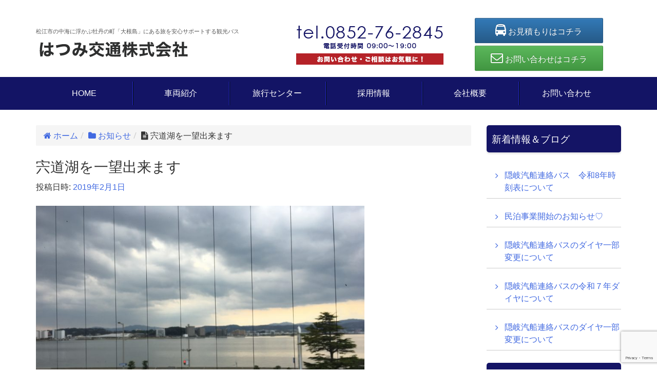

--- FILE ---
content_type: text/html; charset=UTF-8
request_url: https://hatsumi-koutsu.co.jp/post-3096/
body_size: 19550
content:
<!doctype html>
<html lang="ja">
<head>
	<meta charset="UTF-8">
	<meta name="viewport" content="width=device-width, initial-scale=1">
	<link rel="profile" href="https://gmpg.org/xfn/11">

	<meta name='robots' content='index, follow, max-image-preview:large, max-snippet:-1, max-video-preview:-1' />
	<style>img:is([sizes="auto" i], [sizes^="auto," i]) { contain-intrinsic-size: 3000px 1500px }</style>
	
	<!-- This site is optimized with the Yoast SEO plugin v25.6 - https://yoast.com/wordpress/plugins/seo/ -->
	<title>宍道湖を一望出来ます | 貸切・観光・送迎バスのはつみ交通株式会社</title>
	<link rel="canonical" href="https://hatsumi-koutsu.co.jp/post-3096/" />
	<meta property="og:locale" content="ja_JP" />
	<meta property="og:type" content="article" />
	<meta property="og:title" content="宍道湖を一望出来ます | 貸切・観光・送迎バスのはつみ交通株式会社" />
	<meta property="og:url" content="https://hatsumi-koutsu.co.jp/post-3096/" />
	<meta property="og:site_name" content="貸切・観光・送迎バスのはつみ交通株式会社" />
	<meta property="article:publisher" content="https://ja-jp.facebook.com/823hatsumi" />
	<meta property="article:published_time" content="2019-02-01T04:27:39+00:00" />
	<meta property="og:image" content="https://hatsumi-koutsu.co.jp/wp-content/uploads/2019/02/8C765D03-B5D0-453F-A8C9-843011BB741A-1024x768.jpeg" />
	<meta name="author" content="サイト担当者" />
	<meta name="twitter:card" content="summary_large_image" />
	<meta name="twitter:label1" content="執筆者" />
	<meta name="twitter:data1" content="サイト担当者" />
	<script type="application/ld+json" class="yoast-schema-graph">{"@context":"https://schema.org","@graph":[{"@type":"WebPage","@id":"https://hatsumi-koutsu.co.jp/post-3096/","url":"https://hatsumi-koutsu.co.jp/post-3096/","name":"宍道湖を一望出来ます | 貸切・観光・送迎バスのはつみ交通株式会社","isPartOf":{"@id":"https://hatsumi-koutsu.co.jp/#website"},"primaryImageOfPage":{"@id":"https://hatsumi-koutsu.co.jp/post-3096/#primaryimage"},"image":{"@id":"https://hatsumi-koutsu.co.jp/post-3096/#primaryimage"},"thumbnailUrl":"https://hatsumi-koutsu.co.jp/wp-content/uploads/2019/02/8C765D03-B5D0-453F-A8C9-843011BB741A-1024x768.jpeg","datePublished":"2019-02-01T04:27:39+00:00","author":{"@id":"https://hatsumi-koutsu.co.jp/#/schema/person/3be27aaa17f29c82cf7c7be751aa191b"},"breadcrumb":{"@id":"https://hatsumi-koutsu.co.jp/post-3096/#breadcrumb"},"inLanguage":"ja","potentialAction":[{"@type":"ReadAction","target":["https://hatsumi-koutsu.co.jp/post-3096/"]}]},{"@type":"ImageObject","inLanguage":"ja","@id":"https://hatsumi-koutsu.co.jp/post-3096/#primaryimage","url":"https://hatsumi-koutsu.co.jp/wp-content/uploads/2019/02/8C765D03-B5D0-453F-A8C9-843011BB741A.jpeg","contentUrl":"https://hatsumi-koutsu.co.jp/wp-content/uploads/2019/02/8C765D03-B5D0-453F-A8C9-843011BB741A.jpeg","width":1024,"height":768},{"@type":"BreadcrumbList","@id":"https://hatsumi-koutsu.co.jp/post-3096/#breadcrumb","itemListElement":[{"@type":"ListItem","position":1,"name":"ホーム","item":"https://hatsumi-koutsu.co.jp/"},{"@type":"ListItem","position":2,"name":"ブログ","item":"https://hatsumi-koutsu.co.jp/blog/"},{"@type":"ListItem","position":3,"name":"宍道湖を一望出来ます"}]},{"@type":"WebSite","@id":"https://hatsumi-koutsu.co.jp/#website","url":"https://hatsumi-koutsu.co.jp/","name":"貸切・観光・送迎バスのはつみ交通株式会社","description":"松江市の中海に浮かぶ牡丹の町「大根島」にある旅を安心サポートする観光バス","potentialAction":[{"@type":"SearchAction","target":{"@type":"EntryPoint","urlTemplate":"https://hatsumi-koutsu.co.jp/?s={search_term_string}"},"query-input":{"@type":"PropertyValueSpecification","valueRequired":true,"valueName":"search_term_string"}}],"inLanguage":"ja"},{"@type":"Person","@id":"https://hatsumi-koutsu.co.jp/#/schema/person/3be27aaa17f29c82cf7c7be751aa191b","name":"サイト担当者","image":{"@type":"ImageObject","inLanguage":"ja","@id":"https://hatsumi-koutsu.co.jp/#/schema/person/image/","url":"https://secure.gravatar.com/avatar/3ec66c1cb8265591168a5bb009c10ebc8c693d2d4a6fcb93c14a427bc20b77c6?s=96&d=mm&r=g","contentUrl":"https://secure.gravatar.com/avatar/3ec66c1cb8265591168a5bb009c10ebc8c693d2d4a6fcb93c14a427bc20b77c6?s=96&d=mm&r=g","caption":"サイト担当者"},"url":"https://hatsumi-koutsu.co.jp/author/editorhatsumi/"}]}</script>
	<!-- / Yoast SEO plugin. -->


<link rel='dns-prefetch' href='//secure.gravatar.com' />
<link rel='dns-prefetch' href='//stats.wp.com' />
<link rel='dns-prefetch' href='//v0.wordpress.com' />
<link rel='dns-prefetch' href='//widgets.wp.com' />
<link rel='dns-prefetch' href='//s0.wp.com' />
<link rel='dns-prefetch' href='//0.gravatar.com' />
<link rel='dns-prefetch' href='//1.gravatar.com' />
<link rel='dns-prefetch' href='//2.gravatar.com' />
		<!-- This site uses the Google Analytics by MonsterInsights plugin v9.11.1 - Using Analytics tracking - https://www.monsterinsights.com/ -->
		<!-- Note: MonsterInsights is not currently configured on this site. The site owner needs to authenticate with Google Analytics in the MonsterInsights settings panel. -->
					<!-- No tracking code set -->
				<!-- / Google Analytics by MonsterInsights -->
		<script type="text/javascript">
/* <![CDATA[ */
window._wpemojiSettings = {"baseUrl":"https:\/\/s.w.org\/images\/core\/emoji\/16.0.1\/72x72\/","ext":".png","svgUrl":"https:\/\/s.w.org\/images\/core\/emoji\/16.0.1\/svg\/","svgExt":".svg","source":{"concatemoji":"https:\/\/hatsumi-koutsu.co.jp\/wp-includes\/js\/wp-emoji-release.min.js"}};
/*! This file is auto-generated */
!function(s,n){var o,i,e;function c(e){try{var t={supportTests:e,timestamp:(new Date).valueOf()};sessionStorage.setItem(o,JSON.stringify(t))}catch(e){}}function p(e,t,n){e.clearRect(0,0,e.canvas.width,e.canvas.height),e.fillText(t,0,0);var t=new Uint32Array(e.getImageData(0,0,e.canvas.width,e.canvas.height).data),a=(e.clearRect(0,0,e.canvas.width,e.canvas.height),e.fillText(n,0,0),new Uint32Array(e.getImageData(0,0,e.canvas.width,e.canvas.height).data));return t.every(function(e,t){return e===a[t]})}function u(e,t){e.clearRect(0,0,e.canvas.width,e.canvas.height),e.fillText(t,0,0);for(var n=e.getImageData(16,16,1,1),a=0;a<n.data.length;a++)if(0!==n.data[a])return!1;return!0}function f(e,t,n,a){switch(t){case"flag":return n(e,"\ud83c\udff3\ufe0f\u200d\u26a7\ufe0f","\ud83c\udff3\ufe0f\u200b\u26a7\ufe0f")?!1:!n(e,"\ud83c\udde8\ud83c\uddf6","\ud83c\udde8\u200b\ud83c\uddf6")&&!n(e,"\ud83c\udff4\udb40\udc67\udb40\udc62\udb40\udc65\udb40\udc6e\udb40\udc67\udb40\udc7f","\ud83c\udff4\u200b\udb40\udc67\u200b\udb40\udc62\u200b\udb40\udc65\u200b\udb40\udc6e\u200b\udb40\udc67\u200b\udb40\udc7f");case"emoji":return!a(e,"\ud83e\udedf")}return!1}function g(e,t,n,a){var r="undefined"!=typeof WorkerGlobalScope&&self instanceof WorkerGlobalScope?new OffscreenCanvas(300,150):s.createElement("canvas"),o=r.getContext("2d",{willReadFrequently:!0}),i=(o.textBaseline="top",o.font="600 32px Arial",{});return e.forEach(function(e){i[e]=t(o,e,n,a)}),i}function t(e){var t=s.createElement("script");t.src=e,t.defer=!0,s.head.appendChild(t)}"undefined"!=typeof Promise&&(o="wpEmojiSettingsSupports",i=["flag","emoji"],n.supports={everything:!0,everythingExceptFlag:!0},e=new Promise(function(e){s.addEventListener("DOMContentLoaded",e,{once:!0})}),new Promise(function(t){var n=function(){try{var e=JSON.parse(sessionStorage.getItem(o));if("object"==typeof e&&"number"==typeof e.timestamp&&(new Date).valueOf()<e.timestamp+604800&&"object"==typeof e.supportTests)return e.supportTests}catch(e){}return null}();if(!n){if("undefined"!=typeof Worker&&"undefined"!=typeof OffscreenCanvas&&"undefined"!=typeof URL&&URL.createObjectURL&&"undefined"!=typeof Blob)try{var e="postMessage("+g.toString()+"("+[JSON.stringify(i),f.toString(),p.toString(),u.toString()].join(",")+"));",a=new Blob([e],{type:"text/javascript"}),r=new Worker(URL.createObjectURL(a),{name:"wpTestEmojiSupports"});return void(r.onmessage=function(e){c(n=e.data),r.terminate(),t(n)})}catch(e){}c(n=g(i,f,p,u))}t(n)}).then(function(e){for(var t in e)n.supports[t]=e[t],n.supports.everything=n.supports.everything&&n.supports[t],"flag"!==t&&(n.supports.everythingExceptFlag=n.supports.everythingExceptFlag&&n.supports[t]);n.supports.everythingExceptFlag=n.supports.everythingExceptFlag&&!n.supports.flag,n.DOMReady=!1,n.readyCallback=function(){n.DOMReady=!0}}).then(function(){return e}).then(function(){var e;n.supports.everything||(n.readyCallback(),(e=n.source||{}).concatemoji?t(e.concatemoji):e.wpemoji&&e.twemoji&&(t(e.twemoji),t(e.wpemoji)))}))}((window,document),window._wpemojiSettings);
/* ]]> */
</script>
<link rel='stylesheet' id='jetpack_related-posts-css' href='https://hatsumi-koutsu.co.jp/wp-content/plugins/jetpack/modules/related-posts/related-posts.css' type='text/css' media='all' />
<style id='wp-emoji-styles-inline-css' type='text/css'>

	img.wp-smiley, img.emoji {
		display: inline !important;
		border: none !important;
		box-shadow: none !important;
		height: 1em !important;
		width: 1em !important;
		margin: 0 0.07em !important;
		vertical-align: -0.1em !important;
		background: none !important;
		padding: 0 !important;
	}
</style>
<link rel='stylesheet' id='wp-block-library-css' href='https://hatsumi-koutsu.co.jp/wp-includes/css/dist/block-library/style.min.css' type='text/css' media='all' />
<style id='classic-theme-styles-inline-css' type='text/css'>
/*! This file is auto-generated */
.wp-block-button__link{color:#fff;background-color:#32373c;border-radius:9999px;box-shadow:none;text-decoration:none;padding:calc(.667em + 2px) calc(1.333em + 2px);font-size:1.125em}.wp-block-file__button{background:#32373c;color:#fff;text-decoration:none}
</style>
<link rel='stylesheet' id='mediaelement-css' href='https://hatsumi-koutsu.co.jp/wp-includes/js/mediaelement/mediaelementplayer-legacy.min.css' type='text/css' media='all' />
<link rel='stylesheet' id='wp-mediaelement-css' href='https://hatsumi-koutsu.co.jp/wp-includes/js/mediaelement/wp-mediaelement.min.css' type='text/css' media='all' />
<style id='jetpack-sharing-buttons-style-inline-css' type='text/css'>
.jetpack-sharing-buttons__services-list{display:flex;flex-direction:row;flex-wrap:wrap;gap:0;list-style-type:none;margin:5px;padding:0}.jetpack-sharing-buttons__services-list.has-small-icon-size{font-size:12px}.jetpack-sharing-buttons__services-list.has-normal-icon-size{font-size:16px}.jetpack-sharing-buttons__services-list.has-large-icon-size{font-size:24px}.jetpack-sharing-buttons__services-list.has-huge-icon-size{font-size:36px}@media print{.jetpack-sharing-buttons__services-list{display:none!important}}.editor-styles-wrapper .wp-block-jetpack-sharing-buttons{gap:0;padding-inline-start:0}ul.jetpack-sharing-buttons__services-list.has-background{padding:1.25em 2.375em}
</style>
<style id='global-styles-inline-css' type='text/css'>
:root{--wp--preset--aspect-ratio--square: 1;--wp--preset--aspect-ratio--4-3: 4/3;--wp--preset--aspect-ratio--3-4: 3/4;--wp--preset--aspect-ratio--3-2: 3/2;--wp--preset--aspect-ratio--2-3: 2/3;--wp--preset--aspect-ratio--16-9: 16/9;--wp--preset--aspect-ratio--9-16: 9/16;--wp--preset--color--black: #000000;--wp--preset--color--cyan-bluish-gray: #abb8c3;--wp--preset--color--white: #ffffff;--wp--preset--color--pale-pink: #f78da7;--wp--preset--color--vivid-red: #cf2e2e;--wp--preset--color--luminous-vivid-orange: #ff6900;--wp--preset--color--luminous-vivid-amber: #fcb900;--wp--preset--color--light-green-cyan: #7bdcb5;--wp--preset--color--vivid-green-cyan: #00d084;--wp--preset--color--pale-cyan-blue: #8ed1fc;--wp--preset--color--vivid-cyan-blue: #0693e3;--wp--preset--color--vivid-purple: #9b51e0;--wp--preset--gradient--vivid-cyan-blue-to-vivid-purple: linear-gradient(135deg,rgba(6,147,227,1) 0%,rgb(155,81,224) 100%);--wp--preset--gradient--light-green-cyan-to-vivid-green-cyan: linear-gradient(135deg,rgb(122,220,180) 0%,rgb(0,208,130) 100%);--wp--preset--gradient--luminous-vivid-amber-to-luminous-vivid-orange: linear-gradient(135deg,rgba(252,185,0,1) 0%,rgba(255,105,0,1) 100%);--wp--preset--gradient--luminous-vivid-orange-to-vivid-red: linear-gradient(135deg,rgba(255,105,0,1) 0%,rgb(207,46,46) 100%);--wp--preset--gradient--very-light-gray-to-cyan-bluish-gray: linear-gradient(135deg,rgb(238,238,238) 0%,rgb(169,184,195) 100%);--wp--preset--gradient--cool-to-warm-spectrum: linear-gradient(135deg,rgb(74,234,220) 0%,rgb(151,120,209) 20%,rgb(207,42,186) 40%,rgb(238,44,130) 60%,rgb(251,105,98) 80%,rgb(254,248,76) 100%);--wp--preset--gradient--blush-light-purple: linear-gradient(135deg,rgb(255,206,236) 0%,rgb(152,150,240) 100%);--wp--preset--gradient--blush-bordeaux: linear-gradient(135deg,rgb(254,205,165) 0%,rgb(254,45,45) 50%,rgb(107,0,62) 100%);--wp--preset--gradient--luminous-dusk: linear-gradient(135deg,rgb(255,203,112) 0%,rgb(199,81,192) 50%,rgb(65,88,208) 100%);--wp--preset--gradient--pale-ocean: linear-gradient(135deg,rgb(255,245,203) 0%,rgb(182,227,212) 50%,rgb(51,167,181) 100%);--wp--preset--gradient--electric-grass: linear-gradient(135deg,rgb(202,248,128) 0%,rgb(113,206,126) 100%);--wp--preset--gradient--midnight: linear-gradient(135deg,rgb(2,3,129) 0%,rgb(40,116,252) 100%);--wp--preset--font-size--small: 13px;--wp--preset--font-size--medium: 20px;--wp--preset--font-size--large: 36px;--wp--preset--font-size--x-large: 42px;--wp--preset--spacing--20: 0.44rem;--wp--preset--spacing--30: 0.67rem;--wp--preset--spacing--40: 1rem;--wp--preset--spacing--50: 1.5rem;--wp--preset--spacing--60: 2.25rem;--wp--preset--spacing--70: 3.38rem;--wp--preset--spacing--80: 5.06rem;--wp--preset--shadow--natural: 6px 6px 9px rgba(0, 0, 0, 0.2);--wp--preset--shadow--deep: 12px 12px 50px rgba(0, 0, 0, 0.4);--wp--preset--shadow--sharp: 6px 6px 0px rgba(0, 0, 0, 0.2);--wp--preset--shadow--outlined: 6px 6px 0px -3px rgba(255, 255, 255, 1), 6px 6px rgba(0, 0, 0, 1);--wp--preset--shadow--crisp: 6px 6px 0px rgba(0, 0, 0, 1);}:where(.is-layout-flex){gap: 0.5em;}:where(.is-layout-grid){gap: 0.5em;}body .is-layout-flex{display: flex;}.is-layout-flex{flex-wrap: wrap;align-items: center;}.is-layout-flex > :is(*, div){margin: 0;}body .is-layout-grid{display: grid;}.is-layout-grid > :is(*, div){margin: 0;}:where(.wp-block-columns.is-layout-flex){gap: 2em;}:where(.wp-block-columns.is-layout-grid){gap: 2em;}:where(.wp-block-post-template.is-layout-flex){gap: 1.25em;}:where(.wp-block-post-template.is-layout-grid){gap: 1.25em;}.has-black-color{color: var(--wp--preset--color--black) !important;}.has-cyan-bluish-gray-color{color: var(--wp--preset--color--cyan-bluish-gray) !important;}.has-white-color{color: var(--wp--preset--color--white) !important;}.has-pale-pink-color{color: var(--wp--preset--color--pale-pink) !important;}.has-vivid-red-color{color: var(--wp--preset--color--vivid-red) !important;}.has-luminous-vivid-orange-color{color: var(--wp--preset--color--luminous-vivid-orange) !important;}.has-luminous-vivid-amber-color{color: var(--wp--preset--color--luminous-vivid-amber) !important;}.has-light-green-cyan-color{color: var(--wp--preset--color--light-green-cyan) !important;}.has-vivid-green-cyan-color{color: var(--wp--preset--color--vivid-green-cyan) !important;}.has-pale-cyan-blue-color{color: var(--wp--preset--color--pale-cyan-blue) !important;}.has-vivid-cyan-blue-color{color: var(--wp--preset--color--vivid-cyan-blue) !important;}.has-vivid-purple-color{color: var(--wp--preset--color--vivid-purple) !important;}.has-black-background-color{background-color: var(--wp--preset--color--black) !important;}.has-cyan-bluish-gray-background-color{background-color: var(--wp--preset--color--cyan-bluish-gray) !important;}.has-white-background-color{background-color: var(--wp--preset--color--white) !important;}.has-pale-pink-background-color{background-color: var(--wp--preset--color--pale-pink) !important;}.has-vivid-red-background-color{background-color: var(--wp--preset--color--vivid-red) !important;}.has-luminous-vivid-orange-background-color{background-color: var(--wp--preset--color--luminous-vivid-orange) !important;}.has-luminous-vivid-amber-background-color{background-color: var(--wp--preset--color--luminous-vivid-amber) !important;}.has-light-green-cyan-background-color{background-color: var(--wp--preset--color--light-green-cyan) !important;}.has-vivid-green-cyan-background-color{background-color: var(--wp--preset--color--vivid-green-cyan) !important;}.has-pale-cyan-blue-background-color{background-color: var(--wp--preset--color--pale-cyan-blue) !important;}.has-vivid-cyan-blue-background-color{background-color: var(--wp--preset--color--vivid-cyan-blue) !important;}.has-vivid-purple-background-color{background-color: var(--wp--preset--color--vivid-purple) !important;}.has-black-border-color{border-color: var(--wp--preset--color--black) !important;}.has-cyan-bluish-gray-border-color{border-color: var(--wp--preset--color--cyan-bluish-gray) !important;}.has-white-border-color{border-color: var(--wp--preset--color--white) !important;}.has-pale-pink-border-color{border-color: var(--wp--preset--color--pale-pink) !important;}.has-vivid-red-border-color{border-color: var(--wp--preset--color--vivid-red) !important;}.has-luminous-vivid-orange-border-color{border-color: var(--wp--preset--color--luminous-vivid-orange) !important;}.has-luminous-vivid-amber-border-color{border-color: var(--wp--preset--color--luminous-vivid-amber) !important;}.has-light-green-cyan-border-color{border-color: var(--wp--preset--color--light-green-cyan) !important;}.has-vivid-green-cyan-border-color{border-color: var(--wp--preset--color--vivid-green-cyan) !important;}.has-pale-cyan-blue-border-color{border-color: var(--wp--preset--color--pale-cyan-blue) !important;}.has-vivid-cyan-blue-border-color{border-color: var(--wp--preset--color--vivid-cyan-blue) !important;}.has-vivid-purple-border-color{border-color: var(--wp--preset--color--vivid-purple) !important;}.has-vivid-cyan-blue-to-vivid-purple-gradient-background{background: var(--wp--preset--gradient--vivid-cyan-blue-to-vivid-purple) !important;}.has-light-green-cyan-to-vivid-green-cyan-gradient-background{background: var(--wp--preset--gradient--light-green-cyan-to-vivid-green-cyan) !important;}.has-luminous-vivid-amber-to-luminous-vivid-orange-gradient-background{background: var(--wp--preset--gradient--luminous-vivid-amber-to-luminous-vivid-orange) !important;}.has-luminous-vivid-orange-to-vivid-red-gradient-background{background: var(--wp--preset--gradient--luminous-vivid-orange-to-vivid-red) !important;}.has-very-light-gray-to-cyan-bluish-gray-gradient-background{background: var(--wp--preset--gradient--very-light-gray-to-cyan-bluish-gray) !important;}.has-cool-to-warm-spectrum-gradient-background{background: var(--wp--preset--gradient--cool-to-warm-spectrum) !important;}.has-blush-light-purple-gradient-background{background: var(--wp--preset--gradient--blush-light-purple) !important;}.has-blush-bordeaux-gradient-background{background: var(--wp--preset--gradient--blush-bordeaux) !important;}.has-luminous-dusk-gradient-background{background: var(--wp--preset--gradient--luminous-dusk) !important;}.has-pale-ocean-gradient-background{background: var(--wp--preset--gradient--pale-ocean) !important;}.has-electric-grass-gradient-background{background: var(--wp--preset--gradient--electric-grass) !important;}.has-midnight-gradient-background{background: var(--wp--preset--gradient--midnight) !important;}.has-small-font-size{font-size: var(--wp--preset--font-size--small) !important;}.has-medium-font-size{font-size: var(--wp--preset--font-size--medium) !important;}.has-large-font-size{font-size: var(--wp--preset--font-size--large) !important;}.has-x-large-font-size{font-size: var(--wp--preset--font-size--x-large) !important;}
:where(.wp-block-post-template.is-layout-flex){gap: 1.25em;}:where(.wp-block-post-template.is-layout-grid){gap: 1.25em;}
:where(.wp-block-columns.is-layout-flex){gap: 2em;}:where(.wp-block-columns.is-layout-grid){gap: 2em;}
:root :where(.wp-block-pullquote){font-size: 1.5em;line-height: 1.6;}
</style>
<link rel='stylesheet' id='contact-form-7-css' href='https://hatsumi-koutsu.co.jp/wp-content/plugins/contact-form-7/includes/css/styles.css' type='text/css' media='all' />
<link rel='stylesheet' id='bootstrap-css' href='https://hatsumi-koutsu.co.jp/wp-content/themes/hatsumi/common/css/bootstrap.min.css' type='text/css' media='all' />
<link rel='stylesheet' id='bootstrap-theme-css' href='https://hatsumi-koutsu.co.jp/wp-content/themes/hatsumi/common/css/bootstrap-theme.min.css' type='text/css' media='all' />
<link rel='stylesheet' id='fontawesome-css' href='https://hatsumi-koutsu.co.jp/wp-content/themes/hatsumi/common/css/font-awesome.min.css' type='text/css' media='all' />
<link rel='stylesheet' id='animate-css' href='https://hatsumi-koutsu.co.jp/wp-content/themes/hatsumi/common/css/animate.min.css' type='text/css' media='all' />
<link rel='stylesheet' id='hover-css' href='https://hatsumi-koutsu.co.jp/wp-content/themes/hatsumi/common/css/hover-min.css' type='text/css' media='all' />
<link rel='stylesheet' id='_s-style-css' href='https://hatsumi-koutsu.co.jp/wp-content/themes/hatsumi/style.css' type='text/css' media='all' />
<link rel='stylesheet' id='jetpack_likes-css' href='https://hatsumi-koutsu.co.jp/wp-content/plugins/jetpack/modules/likes/style.css' type='text/css' media='all' />
<link rel='stylesheet' id='wp-pagenavi-css' href='https://hatsumi-koutsu.co.jp/wp-content/plugins/wp-pagenavi/pagenavi-css.css' type='text/css' media='all' />
<link rel='stylesheet' id='jquery-ui-smoothness-css' href='https://hatsumi-koutsu.co.jp/wp-content/plugins/contact-form-7/includes/js/jquery-ui/themes/smoothness/jquery-ui.min.css' type='text/css' media='screen' />
<link rel='stylesheet' id='jetpack-swiper-library-css' href='https://hatsumi-koutsu.co.jp/wp-content/plugins/jetpack/_inc/blocks/swiper.css' type='text/css' media='all' />
<link rel='stylesheet' id='jetpack-carousel-css' href='https://hatsumi-koutsu.co.jp/wp-content/plugins/jetpack/modules/carousel/jetpack-carousel.css' type='text/css' media='all' />
<link rel='stylesheet' id='sharedaddy-css' href='https://hatsumi-koutsu.co.jp/wp-content/plugins/jetpack/modules/sharedaddy/sharing.css' type='text/css' media='all' />
<link rel='stylesheet' id='social-logos-css' href='https://hatsumi-koutsu.co.jp/wp-content/plugins/jetpack/_inc/social-logos/social-logos.min.css' type='text/css' media='all' />
<script type="text/javascript" id="jetpack_related-posts-js-extra">
/* <![CDATA[ */
var related_posts_js_options = {"post_heading":"h4"};
/* ]]> */
</script>
<script type="text/javascript" src="https://hatsumi-koutsu.co.jp/wp-content/plugins/jetpack/_inc/build/related-posts/related-posts.min.js" id="jetpack_related-posts-js"></script>
<script type="text/javascript" src="https://hatsumi-koutsu.co.jp/wp-includes/js/jquery/jquery.min.js" id="jquery-core-js"></script>
<script type="text/javascript" src="https://hatsumi-koutsu.co.jp/wp-includes/js/jquery/jquery-migrate.min.js" id="jquery-migrate-js"></script>
<link rel="https://api.w.org/" href="https://hatsumi-koutsu.co.jp/wp-json/" /><link rel="alternate" title="JSON" type="application/json" href="https://hatsumi-koutsu.co.jp/wp-json/wp/v2/posts/3096" /><link rel="alternate" title="oEmbed (JSON)" type="application/json+oembed" href="https://hatsumi-koutsu.co.jp/wp-json/oembed/1.0/embed?url=https%3A%2F%2Fhatsumi-koutsu.co.jp%2Fpost-3096%2F" />
<link rel="alternate" title="oEmbed (XML)" type="text/xml+oembed" href="https://hatsumi-koutsu.co.jp/wp-json/oembed/1.0/embed?url=https%3A%2F%2Fhatsumi-koutsu.co.jp%2Fpost-3096%2F&#038;format=xml" />
	<style>img#wpstats{display:none}</style>
		<link rel="apple-touch-icon" sizes="180x180" href="https://hatsumi-koutsu.co.jp/apple-touch-icon.png">
<link rel="icon" type="image/png" href="https://hatsumi-koutsu.co.jp/favicon-32x32.png" sizes="32x32">
<link rel="icon" type="image/png" href="https://hatsumi-koutsu.co.jp/favicon-16x16.png" sizes="16x16">
<link rel="manifest" href="https://hatsumi-koutsu.co.jp/manifest.json">
<link rel="mask-icon" href="https://hatsumi-koutsu.co.jp/safari-pinned-tab.svg" color="#e9470c">
<meta name="theme-color" content="#ffffff">
</head>
<body data-rsssl=1 class="wp-singular post-template-default single single-post postid-3096 single-format-standard wp-theme-hatsumi" id="page-top">
<div class="visible-xs-block">
<nav id="mainNav" class="navbar navbar-default">
		<div class="container-fluid">
			<!-- Brand and toggle get grouped for better mobile display -->
			<div class="navbar-header">
				<button type="button" class="navbar-toggle collapsed" data-toggle="collapse" data-target="#navbar-collapse-1">
					<span class="sr-only">Toggle navigation</span>
					<span class="icon-bar"></span>
					<span class="icon-bar"></span>
					<span class="icon-bar"></span>
				</button>
					<a class="navbar-brand" href="https://hatsumi-koutsu.co.jp/"><img src="https://hatsumi-koutsu.co.jp/wp-content/themes/hatsumi/common/img/logo.svg" alt="はつみ交通株式会社" width="180"></a>
			</div>

			<!-- Collect the nav links, forms, and other content for toggling -->

			<div id="navbar-collapse-1" class="collapse navbar-collapse"><ul id="g-nav" class="nav navbar-nav navbar-right none"><li><a href="https://hatsumi-koutsu.co.jp/"><i class="fa fa-chevron-right" aria-hidden="true"></i> HOME</a></li>
<li><a href="https://hatsumi-koutsu.co.jp/bus-2/"><i class="fa fa-chevron-right" aria-hidden="true"></i> 車両紹介</a></li>
<li><a href="https://hatsumi-koutsu.co.jp/travelcenter/"><i class="fa fa-chevron-right" aria-hidden="true"></i> 旅行センター</a></li>
<li><a href="https://hatsumi-koutsu.co.jp/recruit/"><i class="fa fa-chevron-right" aria-hidden="true"></i> 採用情報</a></li>
<li><a href="https://hatsumi-koutsu.co.jp/company/"><i class="fa fa-chevron-right" aria-hidden="true"></i> 会社概要</a></li>
<li><a href="https://hatsumi-koutsu.co.jp/contact/"><i class="fa fa-chevron-right" aria-hidden="true"></i> お問い合わせ</a></li>
<li><a href="https://hatsumi-koutsu.co.jp/estimate/"><i class="fa fa-chevron-right" aria-hidden="true"></i> お見積もり</a></li>
<li><a href="https://hatsumi-koutsu.co.jp/blog/"><i class="fa fa-chevron-right" aria-hidden="true"></i> ブログ</a></li>
</ul></div>
			<!-- /.navbar-collapse -->
		</div>
		<!-- /.container-fluid -->
	</nav>
</div>
<header id="masthead" class="site-header hidden-xs" role="banner">
	<div class="container">
		<div class="row site-branding">
			<div class="col-sm-5 mt">
				<h1>松江市の中海に浮かぶ牡丹の町「大根島」にある旅を安心サポートする観光バス</h1>
				<a href="https://hatsumi-koutsu.co.jp/" class="hvr-float-shadow">
										<img src="https://hatsumi-koutsu.co.jp/wp-content/themes/hatsumi/common/img/logo.svg" alt="はつみ交通株式会社" class="img-hover" width="300">
									</a>
			</div>
			<div class="col-sm-4">
				<p class="mtm"><img src="https://hatsumi-koutsu.co.jp/wp-content/themes/hatsumi/common/img/tel.png" class="img-responsive aligncenter"></p>
			</div>
			<div class="col-sm-3 mt">
				<ul class="list-inline">
					<li class="topbtn"><a href="https://hatsumi-koutsu.co.jp/estimate" class="btn btn-primary"><i class="fa fa-bus" aria-hidden="true"></i> お見積もりはコチラ</a></li>
					<li class="topbtn"><a href="https://hatsumi-koutsu.co.jp/contact" class="btn btn-success"><i class="fa fa-envelope-o" aria-hidden="true"></i> お問い合わせはコチラ</a></li>
				</ul>
			</div>
			<div id="google_translate_element"></div>
		</div>
	</div>
</header><!-- #masthead -->
<div class="hidden-xs clear">
		<nav id="site-navigation" class="main-navigation" role="navigation">
<div class="container"><ul id="top-menu" class="main-nav"><li><a href="https://hatsumi-koutsu.co.jp/">HOME</a></li>
<li><a href="https://hatsumi-koutsu.co.jp/bus-2/">車両紹介</a></li>
<li><a href="https://hatsumi-koutsu.co.jp/travelcenter/">旅行センター</a></li>
<li><a href="https://hatsumi-koutsu.co.jp/recruit/">採用情報</a></li>
<li><a href="https://hatsumi-koutsu.co.jp/company/">会社概要</a></li>
<li><a href="https://hatsumi-koutsu.co.jp/contact/">お問い合わせ</a></li>
</ul></div></nav>
</div>
<section id="main">
<div id="content" class="container"><div class="row">
	<div class="col-md-9">
		<ol class="breadcrumb"><li itemscope="itemscope" itemtype="http://data-vocabulary.org/Breadcrumb"><a href="https://hatsumi-koutsu.co.jp" itemprop="url"><i class="fa fa-home"></i> <span itemprop="title">ホーム</span></a></li><li itemscope="itemscope" itemtype="http://data-vocabulary.org/Breadcrumb"><a href="https://hatsumi-koutsu.co.jp/category/info/" itemprop="url"><i class="fa fa-folder"></i> <span itemprop="title">お知らせ</span></a></li><li><i class="fa fa-file-text"></i> 宍道湖を一望出来ます</li></ol>	<div id="primary" class="content-area">
		<main id="main" class="site-main">

		
<article id="post-3096" class="post-3096 post type-post status-publish format-standard hentry category-info">
	<header class="entry-header">
				<h2 class="entry-title">宍道湖を一望出来ます</h2>		<div class="entry-meta">
			<span class="posted-on">投稿日時: <a href="https://hatsumi-koutsu.co.jp/post-3096/" rel="bookmark"><time class="entry-date published updated" datetime="2019-02-01T13:27:39+09:00">2019年2月1日</time></a></span><span class="byline"> 投稿者: <span class="author vcard"><a class="url fn n" href="https://hatsumi-koutsu.co.jp/author/editorhatsumi/">サイト担当者</a></span></span>		</div><!-- .entry-meta -->
			</header><!-- .entry-header -->

	<div class="entry-content">
		<p><img fetchpriority="high" decoding="async" data-attachment-id="3097" data-permalink="https://hatsumi-koutsu.co.jp/post-3096/8c765d03-b5d0-453f-a8c9-843011bb741a/" data-orig-file="https://hatsumi-koutsu.co.jp/wp-content/uploads/2019/02/8C765D03-B5D0-453F-A8C9-843011BB741A.jpeg" data-orig-size="1024,768" data-comments-opened="0" data-image-meta="{&quot;aperture&quot;:&quot;2.2&quot;,&quot;credit&quot;:&quot;&quot;,&quot;camera&quot;:&quot;iPhone 6s&quot;,&quot;caption&quot;:&quot;&quot;,&quot;created_timestamp&quot;:&quot;1548418589&quot;,&quot;copyright&quot;:&quot;&quot;,&quot;focal_length&quot;:&quot;4.15&quot;,&quot;iso&quot;:&quot;25&quot;,&quot;shutter_speed&quot;:&quot;0.0016&quot;,&quot;title&quot;:&quot;&quot;,&quot;orientation&quot;:&quot;1&quot;}" data-image-title="8C765D03-B5D0-453F-A8C9-843011BB741A" data-image-description="" data-image-caption="" data-medium-file="https://hatsumi-koutsu.co.jp/wp-content/uploads/2019/02/8C765D03-B5D0-453F-A8C9-843011BB741A-300x225.jpeg" data-large-file="https://hatsumi-koutsu.co.jp/wp-content/uploads/2019/02/8C765D03-B5D0-453F-A8C9-843011BB741A-1024x768.jpeg" class="alignnone size-large wp-image-3097" src="https://hatsumi-koutsu.co.jp/wp-content/uploads/2019/02/8C765D03-B5D0-453F-A8C9-843011BB741A-1024x768.jpeg" alt="" width="640" height="480" srcset="https://hatsumi-koutsu.co.jp/wp-content/uploads/2019/02/8C765D03-B5D0-453F-A8C9-843011BB741A.jpeg 1024w, https://hatsumi-koutsu.co.jp/wp-content/uploads/2019/02/8C765D03-B5D0-453F-A8C9-843011BB741A-300x225.jpeg 300w, https://hatsumi-koutsu.co.jp/wp-content/uploads/2019/02/8C765D03-B5D0-453F-A8C9-843011BB741A-768x576.jpeg 768w" sizes="(max-width: 640px) 100vw, 640px" /></p>
<p><img decoding="async" data-attachment-id="3098" data-permalink="https://hatsumi-koutsu.co.jp/post-3096/cd6ba455-7b0e-4a11-98b9-d0b7bcd87a96/" data-orig-file="https://hatsumi-koutsu.co.jp/wp-content/uploads/2019/02/CD6BA455-7B0E-4A11-98B9-D0B7BCD87A96.jpeg" data-orig-size="1024,768" data-comments-opened="0" data-image-meta="{&quot;aperture&quot;:&quot;2.2&quot;,&quot;credit&quot;:&quot;&quot;,&quot;camera&quot;:&quot;iPhone 6s&quot;,&quot;caption&quot;:&quot;&quot;,&quot;created_timestamp&quot;:&quot;1548419835&quot;,&quot;copyright&quot;:&quot;&quot;,&quot;focal_length&quot;:&quot;4.15&quot;,&quot;iso&quot;:&quot;25&quot;,&quot;shutter_speed&quot;:&quot;0.00079302141157811&quot;,&quot;title&quot;:&quot;&quot;,&quot;orientation&quot;:&quot;1&quot;}" data-image-title="CD6BA455-7B0E-4A11-98B9-D0B7BCD87A96" data-image-description="" data-image-caption="" data-medium-file="https://hatsumi-koutsu.co.jp/wp-content/uploads/2019/02/CD6BA455-7B0E-4A11-98B9-D0B7BCD87A96-300x225.jpeg" data-large-file="https://hatsumi-koutsu.co.jp/wp-content/uploads/2019/02/CD6BA455-7B0E-4A11-98B9-D0B7BCD87A96-1024x768.jpeg" class="alignnone size-large wp-image-3098" src="https://hatsumi-koutsu.co.jp/wp-content/uploads/2019/02/CD6BA455-7B0E-4A11-98B9-D0B7BCD87A96-1024x768.jpeg" alt="" width="640" height="480" srcset="https://hatsumi-koutsu.co.jp/wp-content/uploads/2019/02/CD6BA455-7B0E-4A11-98B9-D0B7BCD87A96.jpeg 1024w, https://hatsumi-koutsu.co.jp/wp-content/uploads/2019/02/CD6BA455-7B0E-4A11-98B9-D0B7BCD87A96-300x225.jpeg 300w, https://hatsumi-koutsu.co.jp/wp-content/uploads/2019/02/CD6BA455-7B0E-4A11-98B9-D0B7BCD87A96-768x576.jpeg 768w" sizes="(max-width: 640px) 100vw, 640px" /></p>
<p><img decoding="async" data-attachment-id="3099" data-permalink="https://hatsumi-koutsu.co.jp/post-3096/0b7f2c4a-a835-4f45-81c3-3954c776106c/" data-orig-file="https://hatsumi-koutsu.co.jp/wp-content/uploads/2019/02/0B7F2C4A-A835-4F45-81C3-3954C776106C.jpeg" data-orig-size="1024,768" data-comments-opened="0" data-image-meta="{&quot;aperture&quot;:&quot;2.2&quot;,&quot;credit&quot;:&quot;&quot;,&quot;camera&quot;:&quot;iPhone 6s&quot;,&quot;caption&quot;:&quot;&quot;,&quot;created_timestamp&quot;:&quot;1548419851&quot;,&quot;copyright&quot;:&quot;&quot;,&quot;focal_length&quot;:&quot;4.15&quot;,&quot;iso&quot;:&quot;25&quot;,&quot;shutter_speed&quot;:&quot;0.00059808612440191&quot;,&quot;title&quot;:&quot;&quot;,&quot;orientation&quot;:&quot;1&quot;}" data-image-title="0B7F2C4A-A835-4F45-81C3-3954C776106C" data-image-description="" data-image-caption="" data-medium-file="https://hatsumi-koutsu.co.jp/wp-content/uploads/2019/02/0B7F2C4A-A835-4F45-81C3-3954C776106C-300x225.jpeg" data-large-file="https://hatsumi-koutsu.co.jp/wp-content/uploads/2019/02/0B7F2C4A-A835-4F45-81C3-3954C776106C-1024x768.jpeg" class="alignnone size-large wp-image-3099" src="https://hatsumi-koutsu.co.jp/wp-content/uploads/2019/02/0B7F2C4A-A835-4F45-81C3-3954C776106C-1024x768.jpeg" alt="" width="640" height="480" srcset="https://hatsumi-koutsu.co.jp/wp-content/uploads/2019/02/0B7F2C4A-A835-4F45-81C3-3954C776106C.jpeg 1024w, https://hatsumi-koutsu.co.jp/wp-content/uploads/2019/02/0B7F2C4A-A835-4F45-81C3-3954C776106C-300x225.jpeg 300w, https://hatsumi-koutsu.co.jp/wp-content/uploads/2019/02/0B7F2C4A-A835-4F45-81C3-3954C776106C-768x576.jpeg 768w" sizes="(max-width: 640px) 100vw, 640px" /></p>
<p><img loading="lazy" decoding="async" data-attachment-id="3100" data-permalink="https://hatsumi-koutsu.co.jp/post-3096/3ab0a8dc-195e-417f-9069-27c4fe536e38/" data-orig-file="https://hatsumi-koutsu.co.jp/wp-content/uploads/2019/02/3AB0A8DC-195E-417F-9069-27C4FE536E38.jpeg" data-orig-size="1024,768" data-comments-opened="0" data-image-meta="{&quot;aperture&quot;:&quot;2.2&quot;,&quot;credit&quot;:&quot;&quot;,&quot;camera&quot;:&quot;iPhone 6s&quot;,&quot;caption&quot;:&quot;&quot;,&quot;created_timestamp&quot;:&quot;1548419876&quot;,&quot;copyright&quot;:&quot;&quot;,&quot;focal_length&quot;:&quot;4.15&quot;,&quot;iso&quot;:&quot;25&quot;,&quot;shutter_speed&quot;:&quot;0.00052002080083203&quot;,&quot;title&quot;:&quot;&quot;,&quot;orientation&quot;:&quot;1&quot;}" data-image-title="3AB0A8DC-195E-417F-9069-27C4FE536E38" data-image-description="" data-image-caption="" data-medium-file="https://hatsumi-koutsu.co.jp/wp-content/uploads/2019/02/3AB0A8DC-195E-417F-9069-27C4FE536E38-300x225.jpeg" data-large-file="https://hatsumi-koutsu.co.jp/wp-content/uploads/2019/02/3AB0A8DC-195E-417F-9069-27C4FE536E38-1024x768.jpeg" class="alignnone size-large wp-image-3100" src="https://hatsumi-koutsu.co.jp/wp-content/uploads/2019/02/3AB0A8DC-195E-417F-9069-27C4FE536E38-1024x768.jpeg" alt="" width="640" height="480" srcset="https://hatsumi-koutsu.co.jp/wp-content/uploads/2019/02/3AB0A8DC-195E-417F-9069-27C4FE536E38.jpeg 1024w, https://hatsumi-koutsu.co.jp/wp-content/uploads/2019/02/3AB0A8DC-195E-417F-9069-27C4FE536E38-300x225.jpeg 300w, https://hatsumi-koutsu.co.jp/wp-content/uploads/2019/02/3AB0A8DC-195E-417F-9069-27C4FE536E38-768x576.jpeg 768w" sizes="auto, (max-width: 640px) 100vw, 640px" /></p>
<p><img loading="lazy" decoding="async" data-attachment-id="3101" data-permalink="https://hatsumi-koutsu.co.jp/post-3096/116d23dd-d35a-40bb-ac9d-0e9396c853a6/" data-orig-file="https://hatsumi-koutsu.co.jp/wp-content/uploads/2019/02/116D23DD-D35A-40BB-AC9D-0E9396C853A6.jpeg" data-orig-size="1024,768" data-comments-opened="0" data-image-meta="{&quot;aperture&quot;:&quot;2.2&quot;,&quot;credit&quot;:&quot;&quot;,&quot;camera&quot;:&quot;iPhone 6s&quot;,&quot;caption&quot;:&quot;&quot;,&quot;created_timestamp&quot;:&quot;1548419899&quot;,&quot;copyright&quot;:&quot;&quot;,&quot;focal_length&quot;:&quot;4.15&quot;,&quot;iso&quot;:&quot;25&quot;,&quot;shutter_speed&quot;:&quot;0.00046794571829668&quot;,&quot;title&quot;:&quot;&quot;,&quot;orientation&quot;:&quot;1&quot;}" data-image-title="116D23DD-D35A-40BB-AC9D-0E9396C853A6" data-image-description="" data-image-caption="" data-medium-file="https://hatsumi-koutsu.co.jp/wp-content/uploads/2019/02/116D23DD-D35A-40BB-AC9D-0E9396C853A6-300x225.jpeg" data-large-file="https://hatsumi-koutsu.co.jp/wp-content/uploads/2019/02/116D23DD-D35A-40BB-AC9D-0E9396C853A6-1024x768.jpeg" class="alignnone size-large wp-image-3101" src="https://hatsumi-koutsu.co.jp/wp-content/uploads/2019/02/116D23DD-D35A-40BB-AC9D-0E9396C853A6-1024x768.jpeg" alt="" width="640" height="480" srcset="https://hatsumi-koutsu.co.jp/wp-content/uploads/2019/02/116D23DD-D35A-40BB-AC9D-0E9396C853A6.jpeg 1024w, https://hatsumi-koutsu.co.jp/wp-content/uploads/2019/02/116D23DD-D35A-40BB-AC9D-0E9396C853A6-300x225.jpeg 300w, https://hatsumi-koutsu.co.jp/wp-content/uploads/2019/02/116D23DD-D35A-40BB-AC9D-0E9396C853A6-768x576.jpeg 768w" sizes="auto, (max-width: 640px) 100vw, 640px" /></p>
<p><img loading="lazy" decoding="async" data-attachment-id="3102" data-permalink="https://hatsumi-koutsu.co.jp/post-3096/169bdf1a-38b2-437a-8b5e-3a4a23580af7/" data-orig-file="https://hatsumi-koutsu.co.jp/wp-content/uploads/2019/02/169BDF1A-38B2-437A-8B5E-3A4A23580AF7.jpeg" data-orig-size="1024,768" data-comments-opened="0" data-image-meta="{&quot;aperture&quot;:&quot;2.2&quot;,&quot;credit&quot;:&quot;&quot;,&quot;camera&quot;:&quot;iPhone 6s&quot;,&quot;caption&quot;:&quot;&quot;,&quot;created_timestamp&quot;:&quot;1548419949&quot;,&quot;copyright&quot;:&quot;&quot;,&quot;focal_length&quot;:&quot;4.15&quot;,&quot;iso&quot;:&quot;25&quot;,&quot;shutter_speed&quot;:&quot;0.00078003120124805&quot;,&quot;title&quot;:&quot;&quot;,&quot;orientation&quot;:&quot;6&quot;}" data-image-title="169BDF1A-38B2-437A-8B5E-3A4A23580AF7" data-image-description="" data-image-caption="" data-medium-file="https://hatsumi-koutsu.co.jp/wp-content/uploads/2019/02/169BDF1A-38B2-437A-8B5E-3A4A23580AF7-300x225.jpeg" data-large-file="https://hatsumi-koutsu.co.jp/wp-content/uploads/2019/02/169BDF1A-38B2-437A-8B5E-3A4A23580AF7-1024x768.jpeg" class="alignnone size-large wp-image-3102" src="https://hatsumi-koutsu.co.jp/wp-content/uploads/2019/02/169BDF1A-38B2-437A-8B5E-3A4A23580AF7-1024x768.jpeg" alt="" width="640" height="480" srcset="https://hatsumi-koutsu.co.jp/wp-content/uploads/2019/02/169BDF1A-38B2-437A-8B5E-3A4A23580AF7.jpeg 1024w, https://hatsumi-koutsu.co.jp/wp-content/uploads/2019/02/169BDF1A-38B2-437A-8B5E-3A4A23580AF7-300x225.jpeg 300w, https://hatsumi-koutsu.co.jp/wp-content/uploads/2019/02/169BDF1A-38B2-437A-8B5E-3A4A23580AF7-768x576.jpeg 768w" sizes="auto, (max-width: 640px) 100vw, 640px" /></p>
<div class="sharedaddy sd-sharing-enabled"><div class="robots-nocontent sd-block sd-social sd-social-icon sd-sharing"><h3 class="sd-title">共有:</h3><div class="sd-content"><ul><li class="share-twitter"><a rel="nofollow noopener noreferrer"
				data-shared="sharing-twitter-3096"
				class="share-twitter sd-button share-icon no-text"
				href="https://hatsumi-koutsu.co.jp/post-3096/?share=twitter"
				target="_blank"
				aria-labelledby="sharing-twitter-3096"
				>
				<span id="sharing-twitter-3096" hidden>クリックして X で共有 (新しいウィンドウで開きます)</span>
				<span>X</span>
			</a></li><li class="share-facebook"><a rel="nofollow noopener noreferrer"
				data-shared="sharing-facebook-3096"
				class="share-facebook sd-button share-icon no-text"
				href="https://hatsumi-koutsu.co.jp/post-3096/?share=facebook"
				target="_blank"
				aria-labelledby="sharing-facebook-3096"
				>
				<span id="sharing-facebook-3096" hidden>Facebook で共有するにはクリックしてください (新しいウィンドウで開きます)</span>
				<span>Facebook</span>
			</a></li><li class="share-end"></li></ul></div></div></div><div class='sharedaddy sd-block sd-like jetpack-likes-widget-wrapper jetpack-likes-widget-unloaded' id='like-post-wrapper-140111064-3096-69715aad69661' data-src='https://widgets.wp.com/likes/?ver=14.9.1#blog_id=140111064&amp;post_id=3096&amp;origin=hatsumi-koutsu.co.jp&amp;obj_id=140111064-3096-69715aad69661' data-name='like-post-frame-140111064-3096-69715aad69661' data-title='いいねまたはリブログ'><h3 class="sd-title">いいね:</h3><div class='likes-widget-placeholder post-likes-widget-placeholder' style='height: 55px;'><span class='button'><span>いいね</span></span> <span class="loading">読み込み中…</span></div><span class='sd-text-color'></span><a class='sd-link-color'></a></div>
<div id='jp-relatedposts' class='jp-relatedposts' >
	<h3 class="jp-relatedposts-headline"><em>関連</em></h3>
</div>	</div><!-- .entry-content -->

	<footer class="entry-footer">
		<span class="cat-links">カテゴリー: <a href="https://hatsumi-koutsu.co.jp/category/info/" rel="category tag">お知らせ</a></span>	</footer><!-- .entry-footer -->
</article><!-- #post-3096 -->
<hr>
	<nav class="navigation post-navigation" aria-label="投稿">
		<h2 class="screen-reader-text">投稿ナビゲーション</h2>
		<div class="nav-links"><div class="nav-previous"><a href="https://hatsumi-koutsu.co.jp/post-3092/" rel="prev">&lt; ここが、日本のへそ</a></div><div class="nav-next"><a href="https://hatsumi-koutsu.co.jp/post-3104/" rel="next">蒜山で雪でした &gt;</a></div></div>
	</nav>
		</main><!-- #main -->
	</div><!-- #primary -->

	</div><!-- .col -->

<div class="col-md-3">
<aside id="secondary" class="widget-area" role="complementary">

	
<article id="post-3096">
	</article><!-- #post-3096 -->
		
		<aside id="recent-posts-2" class="widget widget_recent_entries">
		<h3 class="widget-title">新着情報＆ブログ</h3>
		<ul>
											<li>
					<a href="https://hatsumi-koutsu.co.jp/post-3915/">隠岐汽船連絡バス　令和8年時刻表について</a>
									</li>
											<li>
					<a href="https://hatsumi-koutsu.co.jp/post-3900/">民泊事業開始のお知らせ♡</a>
									</li>
											<li>
					<a href="https://hatsumi-koutsu.co.jp/post-3802-2-2-2/">隠岐汽船連絡バスのダイヤ一部変更について</a>
									</li>
											<li>
					<a href="https://hatsumi-koutsu.co.jp/post-3802-2-2/">隠岐汽船連絡バスの令和７年ダイヤについて</a>
									</li>
											<li>
					<a href="https://hatsumi-koutsu.co.jp/post-3802-2/">隠岐汽船連絡バスのダイヤ一部変更について</a>
									</li>
					</ul>

		</aside><aside id="archives-2" class="widget widget_archive"><h3 class="widget-title">アーカイブ</h3>
			<ul>
					<li><a href='https://hatsumi-koutsu.co.jp/2026/01/'>2026年1月</a>&nbsp;(1)</li>
	<li><a href='https://hatsumi-koutsu.co.jp/2025/09/'>2025年9月</a>&nbsp;(1)</li>
	<li><a href='https://hatsumi-koutsu.co.jp/2025/05/'>2025年5月</a>&nbsp;(1)</li>
	<li><a href='https://hatsumi-koutsu.co.jp/2024/12/'>2024年12月</a>&nbsp;(2)</li>
	<li><a href='https://hatsumi-koutsu.co.jp/2023/12/'>2023年12月</a>&nbsp;(1)</li>
	<li><a href='https://hatsumi-koutsu.co.jp/2023/03/'>2023年3月</a>&nbsp;(1)</li>
	<li><a href='https://hatsumi-koutsu.co.jp/2023/01/'>2023年1月</a>&nbsp;(1)</li>
	<li><a href='https://hatsumi-koutsu.co.jp/2022/12/'>2022年12月</a>&nbsp;(2)</li>
	<li><a href='https://hatsumi-koutsu.co.jp/2020/07/'>2020年7月</a>&nbsp;(2)</li>
	<li><a href='https://hatsumi-koutsu.co.jp/2020/06/'>2020年6月</a>&nbsp;(2)</li>
	<li><a href='https://hatsumi-koutsu.co.jp/2020/05/'>2020年5月</a>&nbsp;(1)</li>
	<li><a href='https://hatsumi-koutsu.co.jp/2020/04/'>2020年4月</a>&nbsp;(5)</li>
	<li><a href='https://hatsumi-koutsu.co.jp/2020/03/'>2020年3月</a>&nbsp;(15)</li>
	<li><a href='https://hatsumi-koutsu.co.jp/2020/02/'>2020年2月</a>&nbsp;(3)</li>
	<li><a href='https://hatsumi-koutsu.co.jp/2019/12/'>2019年12月</a>&nbsp;(1)</li>
	<li><a href='https://hatsumi-koutsu.co.jp/2019/10/'>2019年10月</a>&nbsp;(2)</li>
	<li><a href='https://hatsumi-koutsu.co.jp/2019/09/'>2019年9月</a>&nbsp;(3)</li>
	<li><a href='https://hatsumi-koutsu.co.jp/2019/07/'>2019年7月</a>&nbsp;(5)</li>
	<li><a href='https://hatsumi-koutsu.co.jp/2019/06/'>2019年6月</a>&nbsp;(12)</li>
	<li><a href='https://hatsumi-koutsu.co.jp/2019/05/'>2019年5月</a>&nbsp;(4)</li>
	<li><a href='https://hatsumi-koutsu.co.jp/2019/04/'>2019年4月</a>&nbsp;(3)</li>
	<li><a href='https://hatsumi-koutsu.co.jp/2019/03/'>2019年3月</a>&nbsp;(3)</li>
	<li><a href='https://hatsumi-koutsu.co.jp/2019/02/'>2019年2月</a>&nbsp;(5)</li>
	<li><a href='https://hatsumi-koutsu.co.jp/2019/01/'>2019年1月</a>&nbsp;(3)</li>
	<li><a href='https://hatsumi-koutsu.co.jp/2018/12/'>2018年12月</a>&nbsp;(14)</li>
	<li><a href='https://hatsumi-koutsu.co.jp/2018/11/'>2018年11月</a>&nbsp;(4)</li>
	<li><a href='https://hatsumi-koutsu.co.jp/2018/09/'>2018年9月</a>&nbsp;(1)</li>
	<li><a href='https://hatsumi-koutsu.co.jp/2018/08/'>2018年8月</a>&nbsp;(2)</li>
	<li><a href='https://hatsumi-koutsu.co.jp/2018/07/'>2018年7月</a>&nbsp;(4)</li>
	<li><a href='https://hatsumi-koutsu.co.jp/2018/05/'>2018年5月</a>&nbsp;(1)</li>
	<li><a href='https://hatsumi-koutsu.co.jp/2018/02/'>2018年2月</a>&nbsp;(4)</li>
	<li><a href='https://hatsumi-koutsu.co.jp/2018/01/'>2018年1月</a>&nbsp;(1)</li>
			</ul>

			</aside><aside id="categories-2" class="widget widget_categories"><h3 class="widget-title">カテゴリー</h3>
			<ul>
					<li class="cat-item cat-item-1"><a href="https://hatsumi-koutsu.co.jp/category/info/">お知らせ</a> (102)
</li>
	<li class="cat-item cat-item-2"><a href="https://hatsumi-koutsu.co.jp/category/blog/">ブログ</a> (12)
</li>
			</ul>

			</aside><aside id="calendar-2" class="widget widget_calendar"><div id="calendar_wrap" class="calendar_wrap"><table id="wp-calendar" class="wp-calendar-table">
	<caption>2026年1月</caption>
	<thead>
	<tr>
		<th scope="col" aria-label="日曜日">日</th>
		<th scope="col" aria-label="月曜日">月</th>
		<th scope="col" aria-label="火曜日">火</th>
		<th scope="col" aria-label="水曜日">水</th>
		<th scope="col" aria-label="木曜日">木</th>
		<th scope="col" aria-label="金曜日">金</th>
		<th scope="col" aria-label="土曜日">土</th>
	</tr>
	</thead>
	<tbody>
	<tr>
		<td colspan="4" class="pad">&nbsp;</td><td>1</td><td>2</td><td>3</td>
	</tr>
	<tr>
		<td>4</td><td><a href="https://hatsumi-koutsu.co.jp/2026/01/05/" aria-label="2026年1月5日 に投稿を公開">5</a></td><td>6</td><td>7</td><td>8</td><td>9</td><td>10</td>
	</tr>
	<tr>
		<td>11</td><td>12</td><td>13</td><td>14</td><td>15</td><td>16</td><td>17</td>
	</tr>
	<tr>
		<td>18</td><td>19</td><td>20</td><td>21</td><td id="today">22</td><td>23</td><td>24</td>
	</tr>
	<tr>
		<td>25</td><td>26</td><td>27</td><td>28</td><td>29</td><td>30</td><td>31</td>
	</tr>
	</tbody>
	</table><nav aria-label="前と次の月" class="wp-calendar-nav">
		<span class="wp-calendar-nav-prev"><a href="https://hatsumi-koutsu.co.jp/2025/09/">&laquo; 9月</a></span>
		<span class="pad">&nbsp;</span>
		<span class="wp-calendar-nav-next">&nbsp;</span>
	</nav></div></aside>		<aside id="custom_html-2" class="widget_text widget widget_custom_html"><h3 class="widget-title">貸切バス事業者安全性評価認定</h3><div class="textwidget custom-html-widget"><p><img src="https://hatsumi-koutsu.co.jp/wp-content/uploads/2024/10/safetybus.jpg" class="img-responsive" alt="貸切バス事業者安全性評価認定">
</p>
<p>
	安全運行の「安心」と「信頼」の証は「SAFETY BUS（セーフティバス）」マークが目印です。</p>
<p><a href="http://www.bus.or.jp/safety/" target="_blank">「貸切バス事業者安全性評価認定制度」（公益社団法人 日本バス協会）</a></p>
</div></aside><aside id="nav_menu-2" class="widget widget_nav_menu"><h3 class="widget-title">サイドメニュー</h3><div class="menu-sidemenu-container"><ul id="menu-sidemenu" class="menu"><li><a href="https://hatsumi-koutsu.co.jp/hospitable/">心を込めておもてなし</a></li>
<li><a href="https://hatsumi-koutsu.co.jp/safety/">安全への取り組み</a></li>
<li><a href="https://hatsumi-koutsu.co.jp/first/">はじめての方へ</a></li>
<li><a href="https://hatsumi-koutsu.co.jp/guide/">ご利用ガイド</a></li>
<li><a href="https://hatsumi-koutsu.co.jp/flow/">お申込みまでの流れ</a></li>
<li><a href="https://hatsumi-koutsu.co.jp/about-chartered-bus-service/">貸切バス運行について</a></li>
<li><a href="https://hatsumi-koutsu.co.jp/faq/">よくあるご質問</a></li>
</ul></div></aside>	<ul class="list-unstyled">
		<li><a href="https://hatsumi-koutsu.co.jp/blog"><img src="https://hatsumi-koutsu.co.jp/wp-content/themes/hatsumi/common/img/blog.png" alt="ブログ" class="img-hover aligncenter img-responsive"></a></li>
	</ul>
</aside><!-- #secondary -->
</div>
</div><!-- .row -->


	</div><!-- #content -->
</section>
<p class="page-scroll"><a href="#page-top" id="go-top"><span class="glyphicon glyphicon-menu-up" aria-hidden="true"></span></a></p>
<div class="footerimg">&nbsp;</div>
	<footer id="colophon" class="site-footer" role="contentinfo">
		<div class="site-info container">
			<div class="row">
				<div class="col-md-2">
					<ul class="list-unstyled" id="footer-nav-first">
					<div class="menu-footer-container"><li><i class="fa fa-arrow-circle-right" aria-hidden="true"></i> <a href="https://hatsumi-koutsu.co.jp/">HOME</a></li>
<li><i class="fa fa-arrow-circle-right" aria-hidden="true"></i> <a href="https://hatsumi-koutsu.co.jp/bus-2/">車両紹介</a></li>
<li><i class="fa fa-arrow-circle-right" aria-hidden="true"></i> <a href="https://hatsumi-koutsu.co.jp/travelcenter/">旅行センター</a></li>
<li><i class="fa fa-arrow-circle-right" aria-hidden="true"></i> <a href="https://hatsumi-koutsu.co.jp/recruit/">採用情報</a></li>
<li><i class="fa fa-arrow-circle-right" aria-hidden="true"></i> <a href="https://hatsumi-koutsu.co.jp/company/">会社概要</a></li>
<li><i class="fa fa-arrow-circle-right" aria-hidden="true"></i> <a href="https://hatsumi-koutsu.co.jp/estimate/">お見積もり</a></li>
<li><i class="fa fa-arrow-circle-right" aria-hidden="true"></i> <a href="https://hatsumi-koutsu.co.jp/calc/">簡易お見積もり計算</a></li>
<li><i class="fa fa-arrow-circle-right" aria-hidden="true"></i> <a href="https://hatsumi-koutsu.co.jp/contact/">お問い合わせ</a></li>
<li><i class="fa fa-arrow-circle-right" aria-hidden="true"></i> <a href="https://hatsumi-koutsu.co.jp/sitemap/">サイトマップ</a></li>
</div>					</ul>
				</div>
				<div class="col-md-2">
					<ul class="list-unstyled" id="footer-nav-second">
					<div class="menu-footer-nav2-container"><li><i class="fa fa-arrow-circle-right" aria-hidden="true"></i> <a href="https://hatsumi-koutsu.co.jp/first/">はじめての方へ</a></li>
<li><i class="fa fa-arrow-circle-right" aria-hidden="true"></i> <a href="https://hatsumi-koutsu.co.jp/guide/">ご利用ガイド</a></li>
<li><i class="fa fa-arrow-circle-right" aria-hidden="true"></i> <a href="https://hatsumi-koutsu.co.jp/flow/">お申込みまでの流れ</a></li>
<li><i class="fa fa-arrow-circle-right" aria-hidden="true"></i> <a href="https://hatsumi-koutsu.co.jp/about-chartered-bus-service/">貸切バス運行について</a></li>
<li><i class="fa fa-arrow-circle-right" aria-hidden="true"></i> <a href="https://hatsumi-koutsu.co.jp/faq/">よくあるご質問</a></li>
<li><i class="fa fa-arrow-circle-right" aria-hidden="true"></i> <a href="https://hatsumi-koutsu.co.jp/hospitable/">心を込めておもてなし</a></li>
<li><i class="fa fa-arrow-circle-right" aria-hidden="true"></i> <a href="https://hatsumi-koutsu.co.jp/safety/">安全への取り組み</a></li>
<li><i class="fa fa-arrow-circle-right" aria-hidden="true"></i> <a href="https://hatsumi-koutsu.co.jp/blog/">ブログ</a></li>
<li><i class="fa fa-arrow-circle-right" aria-hidden="true"></i> <a href="https://hatsumi-koutsu.co.jp/privacy/">個人情報保護方針</a></li>
</div>					</ul>
				</div>
				<div class="col-md-4 col-md-offset-4">
					<div class="footer-social clearfix">
					<ul class="list-inline pull-right">
						<li class="h1"><a href="https://ja-jp.facebook.com/823hatsumi" target="_blank" class="hvr-wobble-vertical"><i class="fa fa-facebook-official" aria-hidden="true"></i></a></li>
						<li class="h1"><a href="https://twitter.com/hatsumi_koutsu" class="hvr-wobble-vertical"><i class="fa fa-twitter-square" aria-hidden="true"></i></a></li>
						<li class="h1"><a href="https://www.instagram.com/hatsumi823k/" target="_blank" class="hvr-wobble-vertical"><i class="fa fa-instagram" aria-hidden="true"></i></li>
						<li class="h1"><a href="https://youtu.be/_acLVRLetpY" target="_blank" class="hvr-wobble-vertical"><i class="fa fa-youtube-square" aria-hidden="true"></i></a></li>
						<li><img src="https://hatsumi-koutsu.co.jp/wp-content/themes/hatsumi/common/img/bus.png"></li>
					</ul>
					</div>
					<p class="lead text-right">はつみ交通株式会社</p>
			<address>
			<p class="text-right">〒690-1406 島根県松江市八束町二子166-1<br>
				TEL：0852-76-2845<br>
				FAX：0852-76-2870<br>
				営業時間：9:00〜19:00<br></p>
			</address>
				</div>
			</div>
			<p class="lead">当社営業エリア</p>
			<ul class="list-inline">
				<li>島根県松江市</li>
				<li>島根県浜田市</li>
				<li>島根県出雲市</li>
				<li>島根県益田市</li>
				<li>島根県大田市</li>
				<li>島根県安来市</li>
				<li>島根県江津市</li>
				<li>島根県雲南市</li>
				<li>島根県仁多郡奥出雲町</li>
				<li>島根県飯石郡飯南町</li>
				<li>島根県邑智郡</li>
				<li>島根県鹿足郡</li>
				<li>鳥取県米子市</li>
				<li>鳥取県境港市</li>
				<li>鳥取県西伯郡日吉津村</li>
			</ul>
			<p class="text-center">近郊の観光場所としましては山陰の島根県出雲市・島根県松江市・島根県安来市・鳥取県米子市・鳥取県境港市・鳥取県西伯郡大山町などがオススメスポットでございます</p>
			<hr class="footer-hr">
		<div id="copy">&copy; 2007-<span class="time">?</span> 貸切・観光・送迎バスのはつみ交通株式会社. All Rights Reserved.</div>
		</div><!-- .site-info -->
	</footer><!-- #colophon -->

<script type="speculationrules">
{"prefetch":[{"source":"document","where":{"and":[{"href_matches":"\/*"},{"not":{"href_matches":["\/wp-*.php","\/wp-admin\/*","\/wp-content\/uploads\/*","\/wp-content\/*","\/wp-content\/plugins\/*","\/wp-content\/themes\/hatsumi\/*","\/*\\?(.+)"]}},{"not":{"selector_matches":"a[rel~=\"nofollow\"]"}},{"not":{"selector_matches":".no-prefetch, .no-prefetch a"}}]},"eagerness":"conservative"}]}
</script>
		<div id="jp-carousel-loading-overlay">
			<div id="jp-carousel-loading-wrapper">
				<span id="jp-carousel-library-loading">&nbsp;</span>
			</div>
		</div>
		<div class="jp-carousel-overlay" style="display: none;">

		<div class="jp-carousel-container">
			<!-- The Carousel Swiper -->
			<div
				class="jp-carousel-wrap swiper jp-carousel-swiper-container jp-carousel-transitions"
				itemscope
				itemtype="https://schema.org/ImageGallery">
				<div class="jp-carousel swiper-wrapper"></div>
				<div class="jp-swiper-button-prev swiper-button-prev">
					<svg width="25" height="24" viewBox="0 0 25 24" fill="none" xmlns="http://www.w3.org/2000/svg">
						<mask id="maskPrev" mask-type="alpha" maskUnits="userSpaceOnUse" x="8" y="6" width="9" height="12">
							<path d="M16.2072 16.59L11.6496 12L16.2072 7.41L14.8041 6L8.8335 12L14.8041 18L16.2072 16.59Z" fill="white"/>
						</mask>
						<g mask="url(#maskPrev)">
							<rect x="0.579102" width="23.8823" height="24" fill="#FFFFFF"/>
						</g>
					</svg>
				</div>
				<div class="jp-swiper-button-next swiper-button-next">
					<svg width="25" height="24" viewBox="0 0 25 24" fill="none" xmlns="http://www.w3.org/2000/svg">
						<mask id="maskNext" mask-type="alpha" maskUnits="userSpaceOnUse" x="8" y="6" width="8" height="12">
							<path d="M8.59814 16.59L13.1557 12L8.59814 7.41L10.0012 6L15.9718 12L10.0012 18L8.59814 16.59Z" fill="white"/>
						</mask>
						<g mask="url(#maskNext)">
							<rect x="0.34375" width="23.8822" height="24" fill="#FFFFFF"/>
						</g>
					</svg>
				</div>
			</div>
			<!-- The main close buton -->
			<div class="jp-carousel-close-hint">
				<svg width="25" height="24" viewBox="0 0 25 24" fill="none" xmlns="http://www.w3.org/2000/svg">
					<mask id="maskClose" mask-type="alpha" maskUnits="userSpaceOnUse" x="5" y="5" width="15" height="14">
						<path d="M19.3166 6.41L17.9135 5L12.3509 10.59L6.78834 5L5.38525 6.41L10.9478 12L5.38525 17.59L6.78834 19L12.3509 13.41L17.9135 19L19.3166 17.59L13.754 12L19.3166 6.41Z" fill="white"/>
					</mask>
					<g mask="url(#maskClose)">
						<rect x="0.409668" width="23.8823" height="24" fill="#FFFFFF"/>
					</g>
				</svg>
			</div>
			<!-- Image info, comments and meta -->
			<div class="jp-carousel-info">
				<div class="jp-carousel-info-footer">
					<div class="jp-carousel-pagination-container">
						<div class="jp-swiper-pagination swiper-pagination"></div>
						<div class="jp-carousel-pagination"></div>
					</div>
					<div class="jp-carousel-photo-title-container">
						<h2 class="jp-carousel-photo-caption"></h2>
					</div>
					<div class="jp-carousel-photo-icons-container">
						<a href="#" class="jp-carousel-icon-btn jp-carousel-icon-info" aria-label="写真のメタデータ表示を切り替え">
							<span class="jp-carousel-icon">
								<svg width="25" height="24" viewBox="0 0 25 24" fill="none" xmlns="http://www.w3.org/2000/svg">
									<mask id="maskInfo" mask-type="alpha" maskUnits="userSpaceOnUse" x="2" y="2" width="21" height="20">
										<path fill-rule="evenodd" clip-rule="evenodd" d="M12.7537 2C7.26076 2 2.80273 6.48 2.80273 12C2.80273 17.52 7.26076 22 12.7537 22C18.2466 22 22.7046 17.52 22.7046 12C22.7046 6.48 18.2466 2 12.7537 2ZM11.7586 7V9H13.7488V7H11.7586ZM11.7586 11V17H13.7488V11H11.7586ZM4.79292 12C4.79292 16.41 8.36531 20 12.7537 20C17.142 20 20.7144 16.41 20.7144 12C20.7144 7.59 17.142 4 12.7537 4C8.36531 4 4.79292 7.59 4.79292 12Z" fill="white"/>
									</mask>
									<g mask="url(#maskInfo)">
										<rect x="0.8125" width="23.8823" height="24" fill="#FFFFFF"/>
									</g>
								</svg>
							</span>
						</a>
												<a href="#" class="jp-carousel-icon-btn jp-carousel-icon-comments" aria-label="写真のコメント表示を切り替え">
							<span class="jp-carousel-icon">
								<svg width="25" height="24" viewBox="0 0 25 24" fill="none" xmlns="http://www.w3.org/2000/svg">
									<mask id="maskComments" mask-type="alpha" maskUnits="userSpaceOnUse" x="2" y="2" width="21" height="20">
										<path fill-rule="evenodd" clip-rule="evenodd" d="M4.3271 2H20.2486C21.3432 2 22.2388 2.9 22.2388 4V16C22.2388 17.1 21.3432 18 20.2486 18H6.31729L2.33691 22V4C2.33691 2.9 3.2325 2 4.3271 2ZM6.31729 16H20.2486V4H4.3271V18L6.31729 16Z" fill="white"/>
									</mask>
									<g mask="url(#maskComments)">
										<rect x="0.34668" width="23.8823" height="24" fill="#FFFFFF"/>
									</g>
								</svg>

								<span class="jp-carousel-has-comments-indicator" aria-label="この画像にはコメントがあります。"></span>
							</span>
						</a>
											</div>
				</div>
				<div class="jp-carousel-info-extra">
					<div class="jp-carousel-info-content-wrapper">
						<div class="jp-carousel-photo-title-container">
							<h2 class="jp-carousel-photo-title"></h2>
						</div>
						<div class="jp-carousel-comments-wrapper">
															<div id="jp-carousel-comments-loading">
									<span>コメントを読み込み中…</span>
								</div>
								<div class="jp-carousel-comments"></div>
								<div id="jp-carousel-comment-form-container">
									<span id="jp-carousel-comment-form-spinner">&nbsp;</span>
									<div id="jp-carousel-comment-post-results"></div>
																														<form id="jp-carousel-comment-form">
												<label for="jp-carousel-comment-form-comment-field" class="screen-reader-text">コメントをどうぞ</label>
												<textarea
													name="comment"
													class="jp-carousel-comment-form-field jp-carousel-comment-form-textarea"
													id="jp-carousel-comment-form-comment-field"
													placeholder="コメントをどうぞ"
												></textarea>
												<div id="jp-carousel-comment-form-submit-and-info-wrapper">
													<div id="jp-carousel-comment-form-commenting-as">
																													<fieldset>
																<label for="jp-carousel-comment-form-email-field">メール (必須)</label>
																<input type="text" name="email" class="jp-carousel-comment-form-field jp-carousel-comment-form-text-field" id="jp-carousel-comment-form-email-field" />
															</fieldset>
															<fieldset>
																<label for="jp-carousel-comment-form-author-field">名前 (必須)</label>
																<input type="text" name="author" class="jp-carousel-comment-form-field jp-carousel-comment-form-text-field" id="jp-carousel-comment-form-author-field" />
															</fieldset>
															<fieldset>
																<label for="jp-carousel-comment-form-url-field">サイト</label>
																<input type="text" name="url" class="jp-carousel-comment-form-field jp-carousel-comment-form-text-field" id="jp-carousel-comment-form-url-field" />
															</fieldset>
																											</div>
													<input
														type="submit"
														name="submit"
														class="jp-carousel-comment-form-button"
														id="jp-carousel-comment-form-button-submit"
														value="コメントを送信" />
												</div>
											</form>
																											</div>
													</div>
						<div class="jp-carousel-image-meta">
							<div class="jp-carousel-title-and-caption">
								<div class="jp-carousel-photo-info">
									<h3 class="jp-carousel-caption" itemprop="caption description"></h3>
								</div>

								<div class="jp-carousel-photo-description"></div>
							</div>
							<ul class="jp-carousel-image-exif" style="display: none;"></ul>
							<a class="jp-carousel-image-download" href="#" target="_blank" style="display: none;">
								<svg width="25" height="24" viewBox="0 0 25 24" fill="none" xmlns="http://www.w3.org/2000/svg">
									<mask id="mask0" mask-type="alpha" maskUnits="userSpaceOnUse" x="3" y="3" width="19" height="18">
										<path fill-rule="evenodd" clip-rule="evenodd" d="M5.84615 5V19H19.7775V12H21.7677V19C21.7677 20.1 20.8721 21 19.7775 21H5.84615C4.74159 21 3.85596 20.1 3.85596 19V5C3.85596 3.9 4.74159 3 5.84615 3H12.8118V5H5.84615ZM14.802 5V3H21.7677V10H19.7775V6.41L9.99569 16.24L8.59261 14.83L18.3744 5H14.802Z" fill="white"/>
									</mask>
									<g mask="url(#mask0)">
										<rect x="0.870605" width="23.8823" height="24" fill="#FFFFFF"/>
									</g>
								</svg>
								<span class="jp-carousel-download-text"></span>
							</a>
							<div class="jp-carousel-image-map" style="display: none;"></div>
						</div>
					</div>
				</div>
			</div>
		</div>

		</div>
		
	<script type="text/javascript">
		window.WPCOM_sharing_counts = {"https:\/\/hatsumi-koutsu.co.jp\/post-3096\/":3096};
	</script>
				<script type="text/javascript" src="https://hatsumi-koutsu.co.jp/wp-includes/js/dist/hooks.min.js" id="wp-hooks-js"></script>
<script type="text/javascript" src="https://hatsumi-koutsu.co.jp/wp-includes/js/dist/i18n.min.js" id="wp-i18n-js"></script>
<script type="text/javascript" id="wp-i18n-js-after">
/* <![CDATA[ */
wp.i18n.setLocaleData( { 'text direction\u0004ltr': [ 'ltr' ] } );
/* ]]> */
</script>
<script type="text/javascript" src="https://hatsumi-koutsu.co.jp/wp-content/plugins/contact-form-7/includes/swv/js/index.js" id="swv-js"></script>
<script type="text/javascript" id="contact-form-7-js-translations">
/* <![CDATA[ */
( function( domain, translations ) {
	var localeData = translations.locale_data[ domain ] || translations.locale_data.messages;
	localeData[""].domain = domain;
	wp.i18n.setLocaleData( localeData, domain );
} )( "contact-form-7", {"translation-revision-date":"2025-08-05 08:50:03+0000","generator":"GlotPress\/4.0.1","domain":"messages","locale_data":{"messages":{"":{"domain":"messages","plural-forms":"nplurals=1; plural=0;","lang":"ja_JP"},"This contact form is placed in the wrong place.":["\u3053\u306e\u30b3\u30f3\u30bf\u30af\u30c8\u30d5\u30a9\u30fc\u30e0\u306f\u9593\u9055\u3063\u305f\u4f4d\u7f6e\u306b\u7f6e\u304b\u308c\u3066\u3044\u307e\u3059\u3002"],"Error:":["\u30a8\u30e9\u30fc:"]}},"comment":{"reference":"includes\/js\/index.js"}} );
/* ]]> */
</script>
<script type="text/javascript" id="contact-form-7-js-before">
/* <![CDATA[ */
var wpcf7 = {
    "api": {
        "root": "https:\/\/hatsumi-koutsu.co.jp\/wp-json\/",
        "namespace": "contact-form-7\/v1"
    }
};
/* ]]> */
</script>
<script type="text/javascript" src="https://hatsumi-koutsu.co.jp/wp-content/plugins/contact-form-7/includes/js/index.js" id="contact-form-7-js"></script>
<script type="text/javascript" src="https://hatsumi-koutsu.co.jp/wp-content/themes/hatsumi/common/js/jquery.easing.min.js" id="easing-js"></script>
<script type="text/javascript" src="https://hatsumi-koutsu.co.jp/wp-content/themes/hatsumi/common/js/app.js" id="app-js"></script>
<script type="text/javascript" src="https://hatsumi-koutsu.co.jp/wp-content/themes/hatsumi/common/js/bootstrap.min.js" id="bootstrapjs-js"></script>
<script type="text/javascript" src="https://hatsumi-koutsu.co.jp/wp-content/themes/hatsumi/common/js/navigation.js" id="_s-navigation-js"></script>
<script type="text/javascript" src="https://hatsumi-koutsu.co.jp/wp-content/themes/hatsumi/common/js/skip-link-focus-fix.js" id="_s-skip-link-focus-fix-js"></script>
<script type="text/javascript" src="https://hatsumi-koutsu.co.jp/wp-includes/js/jquery/ui/core.min.js" id="jquery-ui-core-js"></script>
<script type="text/javascript" src="https://hatsumi-koutsu.co.jp/wp-includes/js/jquery/ui/datepicker.min.js" id="jquery-ui-datepicker-js"></script>
<script type="text/javascript" id="jquery-ui-datepicker-js-after">
/* <![CDATA[ */
jQuery(function(jQuery){jQuery.datepicker.setDefaults({"closeText":"\u9589\u3058\u308b","currentText":"\u4eca\u65e5","monthNames":["1\u6708","2\u6708","3\u6708","4\u6708","5\u6708","6\u6708","7\u6708","8\u6708","9\u6708","10\u6708","11\u6708","12\u6708"],"monthNamesShort":["1\u6708","2\u6708","3\u6708","4\u6708","5\u6708","6\u6708","7\u6708","8\u6708","9\u6708","10\u6708","11\u6708","12\u6708"],"nextText":"\u6b21","prevText":"\u524d","dayNames":["\u65e5\u66dc\u65e5","\u6708\u66dc\u65e5","\u706b\u66dc\u65e5","\u6c34\u66dc\u65e5","\u6728\u66dc\u65e5","\u91d1\u66dc\u65e5","\u571f\u66dc\u65e5"],"dayNamesShort":["\u65e5","\u6708","\u706b","\u6c34","\u6728","\u91d1","\u571f"],"dayNamesMin":["\u65e5","\u6708","\u706b","\u6c34","\u6728","\u91d1","\u571f"],"dateFormat":"yy\u5e74mm\u6708d\u65e5","firstDay":0,"isRTL":false});});
/* ]]> */
</script>
<script type="text/javascript" src="https://hatsumi-koutsu.co.jp/wp-content/plugins/contact-form-7/includes/js/html5-fallback.js" id="contact-form-7-html5-fallback-js"></script>
<script type="text/javascript" src="https://www.google.com/recaptcha/api.js?render=6Lci8NwaAAAAACPtRGEa642E1XR3IwKhBHzdDwCP" id="google-recaptcha-js"></script>
<script type="text/javascript" src="https://hatsumi-koutsu.co.jp/wp-includes/js/dist/vendor/wp-polyfill.min.js" id="wp-polyfill-js"></script>
<script type="text/javascript" id="wpcf7-recaptcha-js-before">
/* <![CDATA[ */
var wpcf7_recaptcha = {
    "sitekey": "6Lci8NwaAAAAACPtRGEa642E1XR3IwKhBHzdDwCP",
    "actions": {
        "homepage": "homepage",
        "contactform": "contactform"
    }
};
/* ]]> */
</script>
<script type="text/javascript" src="https://hatsumi-koutsu.co.jp/wp-content/plugins/contact-form-7/modules/recaptcha/index.js" id="wpcf7-recaptcha-js"></script>
<script type="text/javascript" id="jetpack-stats-js-before">
/* <![CDATA[ */
_stq = window._stq || [];
_stq.push([ "view", JSON.parse("{\"v\":\"ext\",\"blog\":\"140111064\",\"post\":\"3096\",\"tz\":\"9\",\"srv\":\"hatsumi-koutsu.co.jp\",\"j\":\"1:14.9.1\"}") ]);
_stq.push([ "clickTrackerInit", "140111064", "3096" ]);
/* ]]> */
</script>
<script type="text/javascript" src="https://stats.wp.com/e-202604.js" id="jetpack-stats-js" defer="defer" data-wp-strategy="defer"></script>
<script type="text/javascript" id="jetpack-carousel-js-extra">
/* <![CDATA[ */
var jetpackSwiperLibraryPath = {"url":"https:\/\/hatsumi-koutsu.co.jp\/wp-content\/plugins\/jetpack\/_inc\/blocks\/swiper.js"};
var jetpackCarouselStrings = {"widths":[370,700,1000,1200,1400,2000],"is_logged_in":"","lang":"ja","ajaxurl":"https:\/\/hatsumi-koutsu.co.jp\/wp-admin\/admin-ajax.php","nonce":"c7a5759b5b","display_exif":"1","display_comments":"1","single_image_gallery":"1","single_image_gallery_media_file":"","background_color":"black","comment":"\u30b3\u30e1\u30f3\u30c8","post_comment":"\u30b3\u30e1\u30f3\u30c8\u3092\u9001\u4fe1","write_comment":"\u30b3\u30e1\u30f3\u30c8\u3092\u3069\u3046\u305e","loading_comments":"\u30b3\u30e1\u30f3\u30c8\u3092\u8aad\u307f\u8fbc\u307f\u4e2d\u2026","image_label":"\u753b\u50cf\u3092\u30d5\u30eb\u30b9\u30af\u30ea\u30fc\u30f3\u3067\u958b\u304d\u307e\u3059\u3002","download_original":"\u30d5\u30eb\u30b5\u30a4\u30ba\u8868\u793a <span class=\"photo-size\">{0}<span class=\"photo-size-times\">\u00d7<\/span>{1}<\/span>","no_comment_text":"\u30b3\u30e1\u30f3\u30c8\u306e\u30e1\u30c3\u30bb\u30fc\u30b8\u3092\u3054\u8a18\u5165\u304f\u3060\u3055\u3044\u3002","no_comment_email":"\u30b3\u30e1\u30f3\u30c8\u3059\u308b\u306b\u306f\u30e1\u30fc\u30eb\u30a2\u30c9\u30ec\u30b9\u3092\u3054\u8a18\u5165\u304f\u3060\u3055\u3044\u3002","no_comment_author":"\u30b3\u30e1\u30f3\u30c8\u3059\u308b\u306b\u306f\u304a\u540d\u524d\u3092\u3054\u8a18\u5165\u304f\u3060\u3055\u3044\u3002","comment_post_error":"\u30b3\u30e1\u30f3\u30c8\u6295\u7a3f\u306e\u969b\u306b\u30a8\u30e9\u30fc\u304c\u767a\u751f\u3057\u307e\u3057\u305f\u3002\u5f8c\u307b\u3069\u3082\u3046\u4e00\u5ea6\u304a\u8a66\u3057\u304f\u3060\u3055\u3044\u3002","comment_approved":"\u30b3\u30e1\u30f3\u30c8\u304c\u627f\u8a8d\u3055\u308c\u307e\u3057\u305f\u3002","comment_unapproved":"\u30b3\u30e1\u30f3\u30c8\u306f\u627f\u8a8d\u5f85\u3061\u4e2d\u3067\u3059\u3002","camera":"\u30ab\u30e1\u30e9","aperture":"\u7d5e\u308a","shutter_speed":"\u30b7\u30e3\u30c3\u30bf\u30fc\u30b9\u30d4\u30fc\u30c9","focal_length":"\u7126\u70b9\u8ddd\u96e2","copyright":"\u8457\u4f5c\u6a29\u8868\u793a","comment_registration":"0","require_name_email":"1","login_url":"https:\/\/hatsumi-koutsu.co.jp\/wp-login.php?redirect_to=https%3A%2F%2Fhatsumi-koutsu.co.jp%2Fpost-3096%2F","blog_id":"1","meta_data":["camera","aperture","shutter_speed","focal_length","copyright"]};
/* ]]> */
</script>
<script type="text/javascript" src="https://hatsumi-koutsu.co.jp/wp-content/plugins/jetpack/_inc/build/carousel/jetpack-carousel.min.js" id="jetpack-carousel-js"></script>
<script type="text/javascript" src="https://hatsumi-koutsu.co.jp/wp-content/plugins/jetpack/_inc/build/likes/queuehandler.min.js" id="jetpack_likes_queuehandler-js"></script>
<script type="text/javascript" id="sharing-js-js-extra">
/* <![CDATA[ */
var sharing_js_options = {"lang":"en","counts":"1","is_stats_active":"1"};
/* ]]> */
</script>
<script type="text/javascript" src="https://hatsumi-koutsu.co.jp/wp-content/plugins/jetpack/_inc/build/sharedaddy/sharing.min.js" id="sharing-js-js"></script>
<script type="text/javascript" id="sharing-js-js-after">
/* <![CDATA[ */
var windowOpen;
			( function () {
				function matches( el, sel ) {
					return !! (
						el.matches && el.matches( sel ) ||
						el.msMatchesSelector && el.msMatchesSelector( sel )
					);
				}

				document.body.addEventListener( 'click', function ( event ) {
					if ( ! event.target ) {
						return;
					}

					var el;
					if ( matches( event.target, 'a.share-twitter' ) ) {
						el = event.target;
					} else if ( event.target.parentNode && matches( event.target.parentNode, 'a.share-twitter' ) ) {
						el = event.target.parentNode;
					}

					if ( el ) {
						event.preventDefault();

						// If there's another sharing window open, close it.
						if ( typeof windowOpen !== 'undefined' ) {
							windowOpen.close();
						}
						windowOpen = window.open( el.getAttribute( 'href' ), 'wpcomtwitter', 'menubar=1,resizable=1,width=600,height=350' );
						return false;
					}
				} );
			} )();
var windowOpen;
			( function () {
				function matches( el, sel ) {
					return !! (
						el.matches && el.matches( sel ) ||
						el.msMatchesSelector && el.msMatchesSelector( sel )
					);
				}

				document.body.addEventListener( 'click', function ( event ) {
					if ( ! event.target ) {
						return;
					}

					var el;
					if ( matches( event.target, 'a.share-facebook' ) ) {
						el = event.target;
					} else if ( event.target.parentNode && matches( event.target.parentNode, 'a.share-facebook' ) ) {
						el = event.target.parentNode;
					}

					if ( el ) {
						event.preventDefault();

						// If there's another sharing window open, close it.
						if ( typeof windowOpen !== 'undefined' ) {
							windowOpen.close();
						}
						windowOpen = window.open( el.getAttribute( 'href' ), 'wpcomfacebook', 'menubar=1,resizable=1,width=600,height=400' );
						return false;
					}
				} );
			} )();
/* ]]> */
</script>
	<iframe src='https://widgets.wp.com/likes/master.html?ver=20260121#ver=20260121&#038;lang=ja' scrolling='no' id='likes-master' name='likes-master' style='display:none;'></iframe>
	<div id='likes-other-gravatars' role="dialog" aria-hidden="true" tabindex="-1"><div class="likes-text"><span>%d</span></div><ul class="wpl-avatars sd-like-gravatars"></ul></div>
	<script type="text/javascript">
function googleTranslateElementInit() {
  new google.translate.TranslateElement({pageLanguage: 'ja', includedLanguages: 'en,ja,ko,zh-CN,zh-TW', layout: google.translate.TranslateElement.InlineLayout.SIMPLE}, 'google_translate_element');
}
</script><script type="text/javascript" src="//translate.google.com/translate_a/element.js?cb=googleTranslateElementInit"></script>
<script>
(function($) {
	 $(function() {
	 		});
})(jQuery);
</script>

</body>
</html>


--- FILE ---
content_type: text/html; charset=utf-8
request_url: https://www.google.com/recaptcha/api2/anchor?ar=1&k=6Lci8NwaAAAAACPtRGEa642E1XR3IwKhBHzdDwCP&co=aHR0cHM6Ly9oYXRzdW1pLWtvdXRzdS5jby5qcDo0NDM.&hl=en&v=PoyoqOPhxBO7pBk68S4YbpHZ&size=invisible&anchor-ms=20000&execute-ms=30000&cb=j0u9oovb8sop
body_size: 48638
content:
<!DOCTYPE HTML><html dir="ltr" lang="en"><head><meta http-equiv="Content-Type" content="text/html; charset=UTF-8">
<meta http-equiv="X-UA-Compatible" content="IE=edge">
<title>reCAPTCHA</title>
<style type="text/css">
/* cyrillic-ext */
@font-face {
  font-family: 'Roboto';
  font-style: normal;
  font-weight: 400;
  font-stretch: 100%;
  src: url(//fonts.gstatic.com/s/roboto/v48/KFO7CnqEu92Fr1ME7kSn66aGLdTylUAMa3GUBHMdazTgWw.woff2) format('woff2');
  unicode-range: U+0460-052F, U+1C80-1C8A, U+20B4, U+2DE0-2DFF, U+A640-A69F, U+FE2E-FE2F;
}
/* cyrillic */
@font-face {
  font-family: 'Roboto';
  font-style: normal;
  font-weight: 400;
  font-stretch: 100%;
  src: url(//fonts.gstatic.com/s/roboto/v48/KFO7CnqEu92Fr1ME7kSn66aGLdTylUAMa3iUBHMdazTgWw.woff2) format('woff2');
  unicode-range: U+0301, U+0400-045F, U+0490-0491, U+04B0-04B1, U+2116;
}
/* greek-ext */
@font-face {
  font-family: 'Roboto';
  font-style: normal;
  font-weight: 400;
  font-stretch: 100%;
  src: url(//fonts.gstatic.com/s/roboto/v48/KFO7CnqEu92Fr1ME7kSn66aGLdTylUAMa3CUBHMdazTgWw.woff2) format('woff2');
  unicode-range: U+1F00-1FFF;
}
/* greek */
@font-face {
  font-family: 'Roboto';
  font-style: normal;
  font-weight: 400;
  font-stretch: 100%;
  src: url(//fonts.gstatic.com/s/roboto/v48/KFO7CnqEu92Fr1ME7kSn66aGLdTylUAMa3-UBHMdazTgWw.woff2) format('woff2');
  unicode-range: U+0370-0377, U+037A-037F, U+0384-038A, U+038C, U+038E-03A1, U+03A3-03FF;
}
/* math */
@font-face {
  font-family: 'Roboto';
  font-style: normal;
  font-weight: 400;
  font-stretch: 100%;
  src: url(//fonts.gstatic.com/s/roboto/v48/KFO7CnqEu92Fr1ME7kSn66aGLdTylUAMawCUBHMdazTgWw.woff2) format('woff2');
  unicode-range: U+0302-0303, U+0305, U+0307-0308, U+0310, U+0312, U+0315, U+031A, U+0326-0327, U+032C, U+032F-0330, U+0332-0333, U+0338, U+033A, U+0346, U+034D, U+0391-03A1, U+03A3-03A9, U+03B1-03C9, U+03D1, U+03D5-03D6, U+03F0-03F1, U+03F4-03F5, U+2016-2017, U+2034-2038, U+203C, U+2040, U+2043, U+2047, U+2050, U+2057, U+205F, U+2070-2071, U+2074-208E, U+2090-209C, U+20D0-20DC, U+20E1, U+20E5-20EF, U+2100-2112, U+2114-2115, U+2117-2121, U+2123-214F, U+2190, U+2192, U+2194-21AE, U+21B0-21E5, U+21F1-21F2, U+21F4-2211, U+2213-2214, U+2216-22FF, U+2308-230B, U+2310, U+2319, U+231C-2321, U+2336-237A, U+237C, U+2395, U+239B-23B7, U+23D0, U+23DC-23E1, U+2474-2475, U+25AF, U+25B3, U+25B7, U+25BD, U+25C1, U+25CA, U+25CC, U+25FB, U+266D-266F, U+27C0-27FF, U+2900-2AFF, U+2B0E-2B11, U+2B30-2B4C, U+2BFE, U+3030, U+FF5B, U+FF5D, U+1D400-1D7FF, U+1EE00-1EEFF;
}
/* symbols */
@font-face {
  font-family: 'Roboto';
  font-style: normal;
  font-weight: 400;
  font-stretch: 100%;
  src: url(//fonts.gstatic.com/s/roboto/v48/KFO7CnqEu92Fr1ME7kSn66aGLdTylUAMaxKUBHMdazTgWw.woff2) format('woff2');
  unicode-range: U+0001-000C, U+000E-001F, U+007F-009F, U+20DD-20E0, U+20E2-20E4, U+2150-218F, U+2190, U+2192, U+2194-2199, U+21AF, U+21E6-21F0, U+21F3, U+2218-2219, U+2299, U+22C4-22C6, U+2300-243F, U+2440-244A, U+2460-24FF, U+25A0-27BF, U+2800-28FF, U+2921-2922, U+2981, U+29BF, U+29EB, U+2B00-2BFF, U+4DC0-4DFF, U+FFF9-FFFB, U+10140-1018E, U+10190-1019C, U+101A0, U+101D0-101FD, U+102E0-102FB, U+10E60-10E7E, U+1D2C0-1D2D3, U+1D2E0-1D37F, U+1F000-1F0FF, U+1F100-1F1AD, U+1F1E6-1F1FF, U+1F30D-1F30F, U+1F315, U+1F31C, U+1F31E, U+1F320-1F32C, U+1F336, U+1F378, U+1F37D, U+1F382, U+1F393-1F39F, U+1F3A7-1F3A8, U+1F3AC-1F3AF, U+1F3C2, U+1F3C4-1F3C6, U+1F3CA-1F3CE, U+1F3D4-1F3E0, U+1F3ED, U+1F3F1-1F3F3, U+1F3F5-1F3F7, U+1F408, U+1F415, U+1F41F, U+1F426, U+1F43F, U+1F441-1F442, U+1F444, U+1F446-1F449, U+1F44C-1F44E, U+1F453, U+1F46A, U+1F47D, U+1F4A3, U+1F4B0, U+1F4B3, U+1F4B9, U+1F4BB, U+1F4BF, U+1F4C8-1F4CB, U+1F4D6, U+1F4DA, U+1F4DF, U+1F4E3-1F4E6, U+1F4EA-1F4ED, U+1F4F7, U+1F4F9-1F4FB, U+1F4FD-1F4FE, U+1F503, U+1F507-1F50B, U+1F50D, U+1F512-1F513, U+1F53E-1F54A, U+1F54F-1F5FA, U+1F610, U+1F650-1F67F, U+1F687, U+1F68D, U+1F691, U+1F694, U+1F698, U+1F6AD, U+1F6B2, U+1F6B9-1F6BA, U+1F6BC, U+1F6C6-1F6CF, U+1F6D3-1F6D7, U+1F6E0-1F6EA, U+1F6F0-1F6F3, U+1F6F7-1F6FC, U+1F700-1F7FF, U+1F800-1F80B, U+1F810-1F847, U+1F850-1F859, U+1F860-1F887, U+1F890-1F8AD, U+1F8B0-1F8BB, U+1F8C0-1F8C1, U+1F900-1F90B, U+1F93B, U+1F946, U+1F984, U+1F996, U+1F9E9, U+1FA00-1FA6F, U+1FA70-1FA7C, U+1FA80-1FA89, U+1FA8F-1FAC6, U+1FACE-1FADC, U+1FADF-1FAE9, U+1FAF0-1FAF8, U+1FB00-1FBFF;
}
/* vietnamese */
@font-face {
  font-family: 'Roboto';
  font-style: normal;
  font-weight: 400;
  font-stretch: 100%;
  src: url(//fonts.gstatic.com/s/roboto/v48/KFO7CnqEu92Fr1ME7kSn66aGLdTylUAMa3OUBHMdazTgWw.woff2) format('woff2');
  unicode-range: U+0102-0103, U+0110-0111, U+0128-0129, U+0168-0169, U+01A0-01A1, U+01AF-01B0, U+0300-0301, U+0303-0304, U+0308-0309, U+0323, U+0329, U+1EA0-1EF9, U+20AB;
}
/* latin-ext */
@font-face {
  font-family: 'Roboto';
  font-style: normal;
  font-weight: 400;
  font-stretch: 100%;
  src: url(//fonts.gstatic.com/s/roboto/v48/KFO7CnqEu92Fr1ME7kSn66aGLdTylUAMa3KUBHMdazTgWw.woff2) format('woff2');
  unicode-range: U+0100-02BA, U+02BD-02C5, U+02C7-02CC, U+02CE-02D7, U+02DD-02FF, U+0304, U+0308, U+0329, U+1D00-1DBF, U+1E00-1E9F, U+1EF2-1EFF, U+2020, U+20A0-20AB, U+20AD-20C0, U+2113, U+2C60-2C7F, U+A720-A7FF;
}
/* latin */
@font-face {
  font-family: 'Roboto';
  font-style: normal;
  font-weight: 400;
  font-stretch: 100%;
  src: url(//fonts.gstatic.com/s/roboto/v48/KFO7CnqEu92Fr1ME7kSn66aGLdTylUAMa3yUBHMdazQ.woff2) format('woff2');
  unicode-range: U+0000-00FF, U+0131, U+0152-0153, U+02BB-02BC, U+02C6, U+02DA, U+02DC, U+0304, U+0308, U+0329, U+2000-206F, U+20AC, U+2122, U+2191, U+2193, U+2212, U+2215, U+FEFF, U+FFFD;
}
/* cyrillic-ext */
@font-face {
  font-family: 'Roboto';
  font-style: normal;
  font-weight: 500;
  font-stretch: 100%;
  src: url(//fonts.gstatic.com/s/roboto/v48/KFO7CnqEu92Fr1ME7kSn66aGLdTylUAMa3GUBHMdazTgWw.woff2) format('woff2');
  unicode-range: U+0460-052F, U+1C80-1C8A, U+20B4, U+2DE0-2DFF, U+A640-A69F, U+FE2E-FE2F;
}
/* cyrillic */
@font-face {
  font-family: 'Roboto';
  font-style: normal;
  font-weight: 500;
  font-stretch: 100%;
  src: url(//fonts.gstatic.com/s/roboto/v48/KFO7CnqEu92Fr1ME7kSn66aGLdTylUAMa3iUBHMdazTgWw.woff2) format('woff2');
  unicode-range: U+0301, U+0400-045F, U+0490-0491, U+04B0-04B1, U+2116;
}
/* greek-ext */
@font-face {
  font-family: 'Roboto';
  font-style: normal;
  font-weight: 500;
  font-stretch: 100%;
  src: url(//fonts.gstatic.com/s/roboto/v48/KFO7CnqEu92Fr1ME7kSn66aGLdTylUAMa3CUBHMdazTgWw.woff2) format('woff2');
  unicode-range: U+1F00-1FFF;
}
/* greek */
@font-face {
  font-family: 'Roboto';
  font-style: normal;
  font-weight: 500;
  font-stretch: 100%;
  src: url(//fonts.gstatic.com/s/roboto/v48/KFO7CnqEu92Fr1ME7kSn66aGLdTylUAMa3-UBHMdazTgWw.woff2) format('woff2');
  unicode-range: U+0370-0377, U+037A-037F, U+0384-038A, U+038C, U+038E-03A1, U+03A3-03FF;
}
/* math */
@font-face {
  font-family: 'Roboto';
  font-style: normal;
  font-weight: 500;
  font-stretch: 100%;
  src: url(//fonts.gstatic.com/s/roboto/v48/KFO7CnqEu92Fr1ME7kSn66aGLdTylUAMawCUBHMdazTgWw.woff2) format('woff2');
  unicode-range: U+0302-0303, U+0305, U+0307-0308, U+0310, U+0312, U+0315, U+031A, U+0326-0327, U+032C, U+032F-0330, U+0332-0333, U+0338, U+033A, U+0346, U+034D, U+0391-03A1, U+03A3-03A9, U+03B1-03C9, U+03D1, U+03D5-03D6, U+03F0-03F1, U+03F4-03F5, U+2016-2017, U+2034-2038, U+203C, U+2040, U+2043, U+2047, U+2050, U+2057, U+205F, U+2070-2071, U+2074-208E, U+2090-209C, U+20D0-20DC, U+20E1, U+20E5-20EF, U+2100-2112, U+2114-2115, U+2117-2121, U+2123-214F, U+2190, U+2192, U+2194-21AE, U+21B0-21E5, U+21F1-21F2, U+21F4-2211, U+2213-2214, U+2216-22FF, U+2308-230B, U+2310, U+2319, U+231C-2321, U+2336-237A, U+237C, U+2395, U+239B-23B7, U+23D0, U+23DC-23E1, U+2474-2475, U+25AF, U+25B3, U+25B7, U+25BD, U+25C1, U+25CA, U+25CC, U+25FB, U+266D-266F, U+27C0-27FF, U+2900-2AFF, U+2B0E-2B11, U+2B30-2B4C, U+2BFE, U+3030, U+FF5B, U+FF5D, U+1D400-1D7FF, U+1EE00-1EEFF;
}
/* symbols */
@font-face {
  font-family: 'Roboto';
  font-style: normal;
  font-weight: 500;
  font-stretch: 100%;
  src: url(//fonts.gstatic.com/s/roboto/v48/KFO7CnqEu92Fr1ME7kSn66aGLdTylUAMaxKUBHMdazTgWw.woff2) format('woff2');
  unicode-range: U+0001-000C, U+000E-001F, U+007F-009F, U+20DD-20E0, U+20E2-20E4, U+2150-218F, U+2190, U+2192, U+2194-2199, U+21AF, U+21E6-21F0, U+21F3, U+2218-2219, U+2299, U+22C4-22C6, U+2300-243F, U+2440-244A, U+2460-24FF, U+25A0-27BF, U+2800-28FF, U+2921-2922, U+2981, U+29BF, U+29EB, U+2B00-2BFF, U+4DC0-4DFF, U+FFF9-FFFB, U+10140-1018E, U+10190-1019C, U+101A0, U+101D0-101FD, U+102E0-102FB, U+10E60-10E7E, U+1D2C0-1D2D3, U+1D2E0-1D37F, U+1F000-1F0FF, U+1F100-1F1AD, U+1F1E6-1F1FF, U+1F30D-1F30F, U+1F315, U+1F31C, U+1F31E, U+1F320-1F32C, U+1F336, U+1F378, U+1F37D, U+1F382, U+1F393-1F39F, U+1F3A7-1F3A8, U+1F3AC-1F3AF, U+1F3C2, U+1F3C4-1F3C6, U+1F3CA-1F3CE, U+1F3D4-1F3E0, U+1F3ED, U+1F3F1-1F3F3, U+1F3F5-1F3F7, U+1F408, U+1F415, U+1F41F, U+1F426, U+1F43F, U+1F441-1F442, U+1F444, U+1F446-1F449, U+1F44C-1F44E, U+1F453, U+1F46A, U+1F47D, U+1F4A3, U+1F4B0, U+1F4B3, U+1F4B9, U+1F4BB, U+1F4BF, U+1F4C8-1F4CB, U+1F4D6, U+1F4DA, U+1F4DF, U+1F4E3-1F4E6, U+1F4EA-1F4ED, U+1F4F7, U+1F4F9-1F4FB, U+1F4FD-1F4FE, U+1F503, U+1F507-1F50B, U+1F50D, U+1F512-1F513, U+1F53E-1F54A, U+1F54F-1F5FA, U+1F610, U+1F650-1F67F, U+1F687, U+1F68D, U+1F691, U+1F694, U+1F698, U+1F6AD, U+1F6B2, U+1F6B9-1F6BA, U+1F6BC, U+1F6C6-1F6CF, U+1F6D3-1F6D7, U+1F6E0-1F6EA, U+1F6F0-1F6F3, U+1F6F7-1F6FC, U+1F700-1F7FF, U+1F800-1F80B, U+1F810-1F847, U+1F850-1F859, U+1F860-1F887, U+1F890-1F8AD, U+1F8B0-1F8BB, U+1F8C0-1F8C1, U+1F900-1F90B, U+1F93B, U+1F946, U+1F984, U+1F996, U+1F9E9, U+1FA00-1FA6F, U+1FA70-1FA7C, U+1FA80-1FA89, U+1FA8F-1FAC6, U+1FACE-1FADC, U+1FADF-1FAE9, U+1FAF0-1FAF8, U+1FB00-1FBFF;
}
/* vietnamese */
@font-face {
  font-family: 'Roboto';
  font-style: normal;
  font-weight: 500;
  font-stretch: 100%;
  src: url(//fonts.gstatic.com/s/roboto/v48/KFO7CnqEu92Fr1ME7kSn66aGLdTylUAMa3OUBHMdazTgWw.woff2) format('woff2');
  unicode-range: U+0102-0103, U+0110-0111, U+0128-0129, U+0168-0169, U+01A0-01A1, U+01AF-01B0, U+0300-0301, U+0303-0304, U+0308-0309, U+0323, U+0329, U+1EA0-1EF9, U+20AB;
}
/* latin-ext */
@font-face {
  font-family: 'Roboto';
  font-style: normal;
  font-weight: 500;
  font-stretch: 100%;
  src: url(//fonts.gstatic.com/s/roboto/v48/KFO7CnqEu92Fr1ME7kSn66aGLdTylUAMa3KUBHMdazTgWw.woff2) format('woff2');
  unicode-range: U+0100-02BA, U+02BD-02C5, U+02C7-02CC, U+02CE-02D7, U+02DD-02FF, U+0304, U+0308, U+0329, U+1D00-1DBF, U+1E00-1E9F, U+1EF2-1EFF, U+2020, U+20A0-20AB, U+20AD-20C0, U+2113, U+2C60-2C7F, U+A720-A7FF;
}
/* latin */
@font-face {
  font-family: 'Roboto';
  font-style: normal;
  font-weight: 500;
  font-stretch: 100%;
  src: url(//fonts.gstatic.com/s/roboto/v48/KFO7CnqEu92Fr1ME7kSn66aGLdTylUAMa3yUBHMdazQ.woff2) format('woff2');
  unicode-range: U+0000-00FF, U+0131, U+0152-0153, U+02BB-02BC, U+02C6, U+02DA, U+02DC, U+0304, U+0308, U+0329, U+2000-206F, U+20AC, U+2122, U+2191, U+2193, U+2212, U+2215, U+FEFF, U+FFFD;
}
/* cyrillic-ext */
@font-face {
  font-family: 'Roboto';
  font-style: normal;
  font-weight: 900;
  font-stretch: 100%;
  src: url(//fonts.gstatic.com/s/roboto/v48/KFO7CnqEu92Fr1ME7kSn66aGLdTylUAMa3GUBHMdazTgWw.woff2) format('woff2');
  unicode-range: U+0460-052F, U+1C80-1C8A, U+20B4, U+2DE0-2DFF, U+A640-A69F, U+FE2E-FE2F;
}
/* cyrillic */
@font-face {
  font-family: 'Roboto';
  font-style: normal;
  font-weight: 900;
  font-stretch: 100%;
  src: url(//fonts.gstatic.com/s/roboto/v48/KFO7CnqEu92Fr1ME7kSn66aGLdTylUAMa3iUBHMdazTgWw.woff2) format('woff2');
  unicode-range: U+0301, U+0400-045F, U+0490-0491, U+04B0-04B1, U+2116;
}
/* greek-ext */
@font-face {
  font-family: 'Roboto';
  font-style: normal;
  font-weight: 900;
  font-stretch: 100%;
  src: url(//fonts.gstatic.com/s/roboto/v48/KFO7CnqEu92Fr1ME7kSn66aGLdTylUAMa3CUBHMdazTgWw.woff2) format('woff2');
  unicode-range: U+1F00-1FFF;
}
/* greek */
@font-face {
  font-family: 'Roboto';
  font-style: normal;
  font-weight: 900;
  font-stretch: 100%;
  src: url(//fonts.gstatic.com/s/roboto/v48/KFO7CnqEu92Fr1ME7kSn66aGLdTylUAMa3-UBHMdazTgWw.woff2) format('woff2');
  unicode-range: U+0370-0377, U+037A-037F, U+0384-038A, U+038C, U+038E-03A1, U+03A3-03FF;
}
/* math */
@font-face {
  font-family: 'Roboto';
  font-style: normal;
  font-weight: 900;
  font-stretch: 100%;
  src: url(//fonts.gstatic.com/s/roboto/v48/KFO7CnqEu92Fr1ME7kSn66aGLdTylUAMawCUBHMdazTgWw.woff2) format('woff2');
  unicode-range: U+0302-0303, U+0305, U+0307-0308, U+0310, U+0312, U+0315, U+031A, U+0326-0327, U+032C, U+032F-0330, U+0332-0333, U+0338, U+033A, U+0346, U+034D, U+0391-03A1, U+03A3-03A9, U+03B1-03C9, U+03D1, U+03D5-03D6, U+03F0-03F1, U+03F4-03F5, U+2016-2017, U+2034-2038, U+203C, U+2040, U+2043, U+2047, U+2050, U+2057, U+205F, U+2070-2071, U+2074-208E, U+2090-209C, U+20D0-20DC, U+20E1, U+20E5-20EF, U+2100-2112, U+2114-2115, U+2117-2121, U+2123-214F, U+2190, U+2192, U+2194-21AE, U+21B0-21E5, U+21F1-21F2, U+21F4-2211, U+2213-2214, U+2216-22FF, U+2308-230B, U+2310, U+2319, U+231C-2321, U+2336-237A, U+237C, U+2395, U+239B-23B7, U+23D0, U+23DC-23E1, U+2474-2475, U+25AF, U+25B3, U+25B7, U+25BD, U+25C1, U+25CA, U+25CC, U+25FB, U+266D-266F, U+27C0-27FF, U+2900-2AFF, U+2B0E-2B11, U+2B30-2B4C, U+2BFE, U+3030, U+FF5B, U+FF5D, U+1D400-1D7FF, U+1EE00-1EEFF;
}
/* symbols */
@font-face {
  font-family: 'Roboto';
  font-style: normal;
  font-weight: 900;
  font-stretch: 100%;
  src: url(//fonts.gstatic.com/s/roboto/v48/KFO7CnqEu92Fr1ME7kSn66aGLdTylUAMaxKUBHMdazTgWw.woff2) format('woff2');
  unicode-range: U+0001-000C, U+000E-001F, U+007F-009F, U+20DD-20E0, U+20E2-20E4, U+2150-218F, U+2190, U+2192, U+2194-2199, U+21AF, U+21E6-21F0, U+21F3, U+2218-2219, U+2299, U+22C4-22C6, U+2300-243F, U+2440-244A, U+2460-24FF, U+25A0-27BF, U+2800-28FF, U+2921-2922, U+2981, U+29BF, U+29EB, U+2B00-2BFF, U+4DC0-4DFF, U+FFF9-FFFB, U+10140-1018E, U+10190-1019C, U+101A0, U+101D0-101FD, U+102E0-102FB, U+10E60-10E7E, U+1D2C0-1D2D3, U+1D2E0-1D37F, U+1F000-1F0FF, U+1F100-1F1AD, U+1F1E6-1F1FF, U+1F30D-1F30F, U+1F315, U+1F31C, U+1F31E, U+1F320-1F32C, U+1F336, U+1F378, U+1F37D, U+1F382, U+1F393-1F39F, U+1F3A7-1F3A8, U+1F3AC-1F3AF, U+1F3C2, U+1F3C4-1F3C6, U+1F3CA-1F3CE, U+1F3D4-1F3E0, U+1F3ED, U+1F3F1-1F3F3, U+1F3F5-1F3F7, U+1F408, U+1F415, U+1F41F, U+1F426, U+1F43F, U+1F441-1F442, U+1F444, U+1F446-1F449, U+1F44C-1F44E, U+1F453, U+1F46A, U+1F47D, U+1F4A3, U+1F4B0, U+1F4B3, U+1F4B9, U+1F4BB, U+1F4BF, U+1F4C8-1F4CB, U+1F4D6, U+1F4DA, U+1F4DF, U+1F4E3-1F4E6, U+1F4EA-1F4ED, U+1F4F7, U+1F4F9-1F4FB, U+1F4FD-1F4FE, U+1F503, U+1F507-1F50B, U+1F50D, U+1F512-1F513, U+1F53E-1F54A, U+1F54F-1F5FA, U+1F610, U+1F650-1F67F, U+1F687, U+1F68D, U+1F691, U+1F694, U+1F698, U+1F6AD, U+1F6B2, U+1F6B9-1F6BA, U+1F6BC, U+1F6C6-1F6CF, U+1F6D3-1F6D7, U+1F6E0-1F6EA, U+1F6F0-1F6F3, U+1F6F7-1F6FC, U+1F700-1F7FF, U+1F800-1F80B, U+1F810-1F847, U+1F850-1F859, U+1F860-1F887, U+1F890-1F8AD, U+1F8B0-1F8BB, U+1F8C0-1F8C1, U+1F900-1F90B, U+1F93B, U+1F946, U+1F984, U+1F996, U+1F9E9, U+1FA00-1FA6F, U+1FA70-1FA7C, U+1FA80-1FA89, U+1FA8F-1FAC6, U+1FACE-1FADC, U+1FADF-1FAE9, U+1FAF0-1FAF8, U+1FB00-1FBFF;
}
/* vietnamese */
@font-face {
  font-family: 'Roboto';
  font-style: normal;
  font-weight: 900;
  font-stretch: 100%;
  src: url(//fonts.gstatic.com/s/roboto/v48/KFO7CnqEu92Fr1ME7kSn66aGLdTylUAMa3OUBHMdazTgWw.woff2) format('woff2');
  unicode-range: U+0102-0103, U+0110-0111, U+0128-0129, U+0168-0169, U+01A0-01A1, U+01AF-01B0, U+0300-0301, U+0303-0304, U+0308-0309, U+0323, U+0329, U+1EA0-1EF9, U+20AB;
}
/* latin-ext */
@font-face {
  font-family: 'Roboto';
  font-style: normal;
  font-weight: 900;
  font-stretch: 100%;
  src: url(//fonts.gstatic.com/s/roboto/v48/KFO7CnqEu92Fr1ME7kSn66aGLdTylUAMa3KUBHMdazTgWw.woff2) format('woff2');
  unicode-range: U+0100-02BA, U+02BD-02C5, U+02C7-02CC, U+02CE-02D7, U+02DD-02FF, U+0304, U+0308, U+0329, U+1D00-1DBF, U+1E00-1E9F, U+1EF2-1EFF, U+2020, U+20A0-20AB, U+20AD-20C0, U+2113, U+2C60-2C7F, U+A720-A7FF;
}
/* latin */
@font-face {
  font-family: 'Roboto';
  font-style: normal;
  font-weight: 900;
  font-stretch: 100%;
  src: url(//fonts.gstatic.com/s/roboto/v48/KFO7CnqEu92Fr1ME7kSn66aGLdTylUAMa3yUBHMdazQ.woff2) format('woff2');
  unicode-range: U+0000-00FF, U+0131, U+0152-0153, U+02BB-02BC, U+02C6, U+02DA, U+02DC, U+0304, U+0308, U+0329, U+2000-206F, U+20AC, U+2122, U+2191, U+2193, U+2212, U+2215, U+FEFF, U+FFFD;
}

</style>
<link rel="stylesheet" type="text/css" href="https://www.gstatic.com/recaptcha/releases/PoyoqOPhxBO7pBk68S4YbpHZ/styles__ltr.css">
<script nonce="Hldif39dCvZ01fnAIJcDMw" type="text/javascript">window['__recaptcha_api'] = 'https://www.google.com/recaptcha/api2/';</script>
<script type="text/javascript" src="https://www.gstatic.com/recaptcha/releases/PoyoqOPhxBO7pBk68S4YbpHZ/recaptcha__en.js" nonce="Hldif39dCvZ01fnAIJcDMw">
      
    </script></head>
<body><div id="rc-anchor-alert" class="rc-anchor-alert"></div>
<input type="hidden" id="recaptcha-token" value="[base64]">
<script type="text/javascript" nonce="Hldif39dCvZ01fnAIJcDMw">
      recaptcha.anchor.Main.init("[\x22ainput\x22,[\x22bgdata\x22,\x22\x22,\[base64]/[base64]/[base64]/[base64]/[base64]/UltsKytdPUU6KEU8MjA0OD9SW2wrK109RT4+NnwxOTI6KChFJjY0NTEyKT09NTUyOTYmJk0rMTxjLmxlbmd0aCYmKGMuY2hhckNvZGVBdChNKzEpJjY0NTEyKT09NTYzMjA/[base64]/[base64]/[base64]/[base64]/[base64]/[base64]/[base64]\x22,\[base64]\\u003d\x22,\x22w6HCkmvDgMOpe8K5wqVpwqnDn8Kfwqsrwp/Cn8KYw6hAw5hKwojDiMOQw6TCtyLDlyzClcOmfQPCgsKdBMOKwoXColjDrcKGw5JdfMKIw7EZPsO9a8Krwrc8M8KAw4rDr8OuVBbCjG/DsWIIwrUAdm9+JSrDp2PCs8O+Pz9Bw4QCwo17w5LDj8Kkw5k3PMKYw7pIwpAHwrnCsDvDu33Cl8Kcw6XDv2jCqsOawp7ClhfChsOjb8KoLw7CpSTCkVfDl8OMNFRnwq/DqcO6w4toSAN4wp3Dq3fDk8KXZTTCtsOIw7DCtsKrwqXCnsKrwrgWwrvCrHvCmD3CrVbDmcK+ODHDnMK9CsOMTsOgG2h7w4LCnUjDnhMBw47CpsOmwpVqGcK8LyVLHMK8w6owwqfClsOYNsKXcRt7wr/Du1vDsEo4JznDjMOIwrRxw4BcwovCuGnCucOFS8OSwq4fHMOnDMKXw5TDpWEOKsODQ2HCjhHDpQAOXMOiw5TDmH8iRsKewr9ADsOcXBjCscK6IsKndcOeCyjCgMOpC8OsJkcQaGDDtsKML8K+wpNpA05Sw5UNYMKdw7/DpcOjNsKdwqZ5eU/Dom/CiUtdGMKeMcOdw6vDhDvDpsK6AcOACHLCvcODCU8EeDDCpwXCisOgw6HDuTbDl2Bxw4x6dSI9An14acK7wqDDkA/CgjbDpMOGw6cSwoBvwp49dcK7YcOQw6V/DTcTfF7DgX4FbsOcwqZDwr/CoMONSsKdwqLCicORwoPCrMOfPsKJwqFATMOJwrLCtMOwwrDDh8ONw6s2McK6bsOEw4fDscKPw5lywpLDgMO7egQ8EyFiw7Z/cHwNw7gVw7cUS0vCpsKzw7JLwrVBSjHCpsOAQzPCgwIKwrrClMK7fQ/[base64]/CrsKQHgvCmkHDq8ORLX7CvMK+QA3CusOiX2oWw5/Ch1DDocOeW8K2Xx/ChsKJw7/DvsKUwoLDpFQRWWZSf8K8CFl1wqt9csO1wp1/J0xPw5vCqTklOTBMw6LDnsO/PcOGw7VGw5d2w4ExwrPDnG5pHx5LKgx0HmfCgsOtWyM/[base64]/DuMOyHR/DmMKJTkLCoiR7a8KlRi/[base64]/Cu8K5JR/Dj1XDhsOUJsKEDC/DtsKzTFY9XVlEWsOmEQUMw6MPbcKbw45tw6rCsEYLwr3CpsKGw7XDq8KZJsOEfnoWFzwHXA3DgcOjG2tYFsKLckLDscKhw7/Dt20lw5fCocOCcAc4wp41H8KrU8K1bijCn8KxwoAoHmzCmsKUL8Kwwo4lwq/CnkrCnhnCjF4Mw78Gw7/DksOIw4lJc3fDjcKfwpLCoxEowrjCusKCXsKdw7LDh0/DlcO2w4vDsMKLw73CksKDwq3ClmzCj8Oow6FVOzoLw6fCqsO6w5HDtgkeETPCq15kZcK6IsOKwo/DjcKLwot2wqdqL8OlaCHCuiPDrVLCp8KhIsOMwqRkbcO8WsObw6PCk8OaI8KRdsOzw6bDvEwcDsOpdhTDqlXCrF/Dml91w6IqA1jDkcK7wpLDhcKZecKPQsKcTcKMMMK7EiVfw5MNQUQGwoLCusKRKh3Do8KoIsK0wpMOwpkzQ8KTwpjDicK4OcOrPy7DjsK/[base64]/Cj8KHwqPCoC1kCsOTaQfDi8KowpVKFUPDr2DDl1jDk8K/wo7Dh8OTw75PJWHCih3CnR5pNMKvwonDuAvCjULCiU9AMMOEwrYmATYoGsKSwqE+w43CgsOqw51JwpbDggM4wojCnz7ClsKHwo18RmrCoivDsljCsTjDtMOQwqZ9woDCrG19I8KaYynDnz1LMTzDohXCqsOiw4/CqMOvwrXDhjHCsnY+fMOCwqPCp8O4RsKaw5VRwqDDjsKzwpJ6wqY/w5FUB8Ofwr9nZcOxwpc+w6Mse8Kjw7JBw5LDtn57wrvDlcKCX1bDqhhOOzjCnsOGXsO/w6zCm8O9wqUnKmDDvMO7w6XCmcKOasKSF3bCjUVVw5Fkw7rCmcKxwq/CnsKwd8KRw4xRwpILwqbCocOAZWpzYFdDwq5ewqcNw6vCicKRw5PDqSrDvGzCqcK5KRrCmcKsFcOQP8K8dsKgIAfDl8OBwpE/w4vCr1dFISTCo8Kww7INQ8K9bxbCiwTDmG8rwph6VnBKwrUpPMOxEn/DoS/[base64]/Ck8ORwpDDiMO6eRAaw4jCuUnDoMOuAnfDucO1YcKsw57ChmfCmcOLJsKsMGnDhFx2woHDiMKKZcOcwqzCmcOnw7nDkk4Swp/[base64]/UW8PSGdCHMKVUMOUAT/CrVgfdsK5NMOHaF00w47DlMKzRMOEw4htTmDDnDpYOh3Cu8OTw6jCun7ClQfCoRzCk8ONJE5FSMKuYxlDwqsewoXCh8OoG8KnFMO/eSp+wrTDuFcbPcKWw4HDgsKHNcK1w5/[base64]/wqYFGMOFwp4NQhTDmjHCiMKaw49rd8Kgw6hNw7M7w7lvw6pywpFtw4fCn8K5MEHCjyMjwqsUwp3CsALDinxnwqBfwo5xw5kWwqzDmSA9U8K+YsOhw4PDt8O6w4lwwqTDusOgwrzDvnoKwrQtw6/CsC/Cu2jDvHXCq3rCr8Ojw7fDmcO2ZHJBwpM2wq/DnG7Cj8KmwrDCjjpbIlnDscOmRC8EBMKDfgsTwoPDlg7CkMKHSljCocO7d8OYw5PClcOBw7/DqcKmw7HCoE1GwrkDH8Kuw6o1wrJ/wrrCkCzDosO8UAzChsOOa3DDr8OWUSR6KMO4UsKvwoPCjMOhw7HDvW4jLkzDhcKkwrhowr/CgkbCncKow6rCpMOqwoMtwqXDk8KMGAvDrypmFBfDnCR7w5R/Ng7Djg/CosOtbR3DucOawpJGNH1fL8OScsKfw7bDl8KIwrXCmUUYUXXCjsOiFcKwwolCRU3CgMKZwpDDkB43Bi7DicOvY8KrwpXCvS9ewrVgwpzCnMK/dsOUw6PCnlzCmxVQw6rDqi9NwpPDucK6wrjCj8K/dcOYwpnDmXzCrUvChzFZw5nDjFrCk8KLNGsMX8Omw5nDkiF/EUXDg8O8MMKYwqDDvwzDmsOxHcO2Kk5hRcORe8OEQhBvWcOCCMONwofCisKYw5bDugJdwrlqw6XDv8KOIMKZD8KsK8OsIcO8d8Krw7vDkUnCrEvCt2t8NsOVw7LCsMO2wrnCusKlfMOYwq7DhEw1MTrCsw/DvjdSKMKnw4HDqgrDrWcyEsK3woBgwqdgAiTCrQkwTMKewqbChsOjw4VPbsKRHsKuw4N6wpopwqTDgsKdwoscQkjCnMKlwpsXwpsfNcOnJ8Kww5DDuxYmY8OaN8KVw7zDncOGcy92w5XDrgLDvAjCogN/A0osCT3DksOEBiwnw5TCtV/CqzzCq8KewqbChsKxVRfCshHDnh9zVDHCiULChRTCiMOmFR3DmcKWw6XCv1xqw5RTw47CrxDCh8KqMsOxw4rDksOuwqHCqCVOw7zDui14w4XDrMOwwpfCnwdGw6XCrH3CjcKwLMKqwrPClWM5w79XVmrDgMKAwopGwp9BXHdSwrXDjgFVw6d/woHDsQ0BBDpbw6EkwonCmFAWw5dzwrTDuErChMKDMcOcw5nCj8KJfsO0wrJSW8KTwpQqwoYiw53DhcOHAFIqworCmsOGwokew6LCuxDCg8KZCiTDjRhqw6HCgcKSw7VJw6tEZMKsXBxqH3tPIsKDAcKIwqlGDhPCosONfX/Co8OKwqXDtcKnwq0YZcKOEcOFVMOfbVQ6w7c3Pj/CosKOw6gVw4E9TQpHw6fDnz/DnMOPw6Vxw7NsZsO5TsKEwpwswqszwrvDk03DtsOQDgh8wr/DlArCmVTCgHDDjHLDi0zDocOzw68EcMOdYiNSA8KQDMK5MhcGPzrCiXDDo8Osw7rDryR6wpEecVIGw64twrZlwoDChVPCmUhiw6wAWjPClMKZw5vCmcO3OEsGTsKUGnI/[base64]/VSFyw4zDvsOlw5bDqj8GwrYUw5wzwqDDh8KhBWssw5zDksOpaMOew4kdFy3CrcKyOSEFw44mTMKtwqHDqwjCgmTCmMOHB37Dg8O/w6zCpcO7ZnfCmsO9woBbRELCpsOjwrZcwpvDk1xldiTCgyzCm8KIbBzClMOZcVs+YcO+LcOceMOKwrEwwq/DhAxve8OWJ8OYXMKePcOiBiHCplLDvVDDocKofcOPE8KMwqdnbMOQKMOvwqocw5sINFQXQ8OedijCu8OkwrnDocOPw43CsMOtfcKsccORNMOhGMOOwoJ0wobCjWzCmmNybVfCtMKQfW/DgigIejrDkHMjwqoNLMKHa1fDpwRkwrw1wobCjALDrcOHw5Nlw5IFwoYGPRLDgcOOwp9tXUcZwrDCkDTCucODJcOlLsKgwrrDlBtDGBd+KjfCikHDrSbDpmvDjVw1eh8/[base64]/Co8Ovw5PCg8O4JjAqw4oyBcOjw6nDujbDnMO7w7cuwq5dPsOCJ8KUTGHDusKTwqPCoBYsNCFhwp4mTMKpw7rDuMO2Yjd2w4hSOcObS1/[base64]/[base64]/Dm8OfJWVjwplWcjBNfcKcw5bClcOiahPCiHc+GykQYDzDnXQSbyPDvnDCqw8iPWnCjcOwwprDhcK9wp/[base64]/DssOQwrjDiQ9jwogLw5DDlmDDh8O1Y8K9w5nDo8OaRcOycXcuTcORwr/DlhHDrsOIQMKQw7FKwpAtwpTDjcODw4XDolfCssK9GMK2wpjCusKgT8KDw6oKw5QYwqhKLcKywqZIwok/YHDCjEXDtcOyeMO/w7bDpEbClyJ/WS7DgsOYw53DicOrw5rCmMO9wq7DqgPCpkVhwo1Nw7jDsMKxwr3Cp8OiworCjj3DucOJMHZFRTBQw4TDkhvDoMKwesOSFMOFw7/[base64]/[base64]/DkMKmwp5vKcO8wotYQ8OEwrl7csKcJcKvwoVkDMKUZMOhw4rDulMHw4V4w4cXwpALPMO8w7QUwr0Sw41ow6TCuMODwqIFDXXDn8OMw7dSd8O1w589wqx+wqjCqn/DmFF1woLCkMOgw7ZBwqgFdsKYGsKhw6XCl1XCmhjDjCjDmcKMUMKqNMOZOMKpOMO/w5BbwovCvMKqw7HDvMOJw57DqcKMeiUtw5Z+f8O2JWbDs8KaWHzCpEw8SMK5O8KAVsKdw54/w6wow4RCw5hHG0EuIyjCuF8qwpPDqcKKeCDChDzDscKHwqFgwpvChVHCtcOGO8KgECU/HsO3Q8KaCRzDvDnDsQ1oOMKbw7jDisOTwo/DoyLCq8Knw5zDqBvCvAZvwqMMw4Y9w743w5bDvsO7w4DDkcKNw4kHYTMzGGXCvcOxw7YuVMKTfmIIw7gYwqfDvMKowoglw5Vdwr/CucO8w5LDnsO0w4o/AQvDpknClDw2w5QOw7liw4nDtRw1wrIaWsKiTMO8wpPCsBNbf8KqJcK2woNhw51Tw4MQw7zCuGQAwqszATpHMMO5VMOYwo/Dj1AUfsOuNXJICE9/MTMQw47CqsOow7d6wq1hFjdAYcKFwrBgwrUSw5/CoR9hw5rCkU8jwq7ClBo7Jg8WdBd/eTtOw5wOVMKyHcKoCBLCvlTCn8KNwq5IdTXDlmZ1wq3DoMKnwoPDqsKAw73DrcOVwqUqw6zDui/ChcOwF8ODwplhwotHw4drKMOhZ3fDuhxYw4rCjsOma1fDuB5kwpxSE8Oxw6rCnW/Co8OccFvCvsK6WSPDm8OhJQ3CojPDulMbZ8KQw4QGw4LDlTLCg8KtwrjDksKqQMOvwpUxwqrDgMOKwqhYw5vCjsKDVcOAw4JUWMK/dRhbwqDDhcKdw7lwIT/DqR3CjBJAJxJ8w63DgsK+wpLCn8KzScKtw6HDi1IacsK/wqtKwoXCmcKSBA/[base64]/bsOjw5TDk07CmyPCmMOPwok2w5PDuWXCn8KPW8OiEDvDksOBLMOhdcOnw58Ow7w2w7MZQlXCoFDCtDPClMO0FmFAIBzCnGMCwowmRyTCr8KkYQwvLMK4w7JLw5vClF3DqsKtw652w4PDosOYwrhBFcOywqJhw6zDucOeVGLCqS/DnMOAwr97SCfDmcOjJyzDrcOAUsKtTyMMVMKNwojDlsKfNlLDsMO2w4c1b2nDh8OHD3LCmcKRWwjDv8KywpJBwozDjFDDvXJYw7sSPMOewoBtw5lKLcO5fWYpTks7FMO6bGQ5WMOMw4JJfBPDgU3CnyUFdxwvw6/CuMKIFcKYw5lKQsK8wrYEXjrCt3TCmURRwoZtw5DCkT3CucKyw7/DtlHCvGzCmzYYcsODWsOlwoFgTyrDtsKmEMOfwoXDiRYGw7fDpsKPZwMjwpIyScKIw59Aw7jDnyfDtyvDgnPDgVkkw55DOU3Cp3HDsMKrw4JRVA/DgsK9YyECwrHDuMKpw57Dsh5MbcKfwqJww7gZYcOtKsOXGcKawp8XPMOxAMK0RsKkwoDCiMKhfhUCcg9yKyYgwrd/wrbDv8KvYcOSagXDmcOIQGslfsO9BMOTw7nChsK6b1pew6rCtUvDo2LCosOGwqjDugAdwrEgLx/[base64]/DtynCq8K5dsOXCUpzFmjCnArDisKWFidpYzJPOmrCsWtGel0Xw6DCjMKEK8K1ChJLw5vDjH7CnSjCpsOiw6fCv0MsZMOMwo4UWsKxSgjDgn7CgcKZwrpfwrnDsX3DoMKpGRAZw6DCm8OVT8OwR8OmwrbDrhDDqn41DEnChcOJw6fDn8KGFCnDn8Olw4zCuht/YXbDtMOPKMKmBUvDhcOVDsOhPlvDrMOhC8KLfSfDlsK4dcOzwqk1w696w6fCrMKoN8KKw5Asw6oPLX/ClsOIS8KPwozCh8OfwqVFw6rCgcO/V287wr/CmsOVwq9Tw6/DusKNw5g5w4rDqmHCuFoxLV1ZwowQw6rDgijDnRjCqD1JL1R7R8OcAMKmwqDCmjPDtxbCj8OmfHwtdcKNRQoxw5APcUFywpMRwpvCj8Kgw63DisO7UhtJw4vCvsOgw61mOcKROBXCosOUw5YYwq0QTyPDucKiIT1BJQbDsw/ChSsYw6MnwpUzAcOUwoJefsOmw5YZdsOiw4oTLGQZKBdFwo3ClAond3bCkyAEGsOVRS4sPBxqeR1dNcOtw5TCgcK4w642w5E5csKmF8O9wol6wp/DqsOKMS4uP2PDqcKYw50QTcOQwrHCimppw4bCvTHCu8KvFMKlw4NqHmEeBAB/wrxsdFHDk8KgAcOKJsKFTsKAwqnDmMKCWGtMUDXDusOUQV3Cr1PDpAQ/w5ZENsOTwrR/w6bCiVUrw5HDpsKcwrR8GsKWwpvCu13DvsK/w55wAjYlw6fCjMOpwqXCixARe18IH1HCocKVwoXChsO8w4AIw5YMwp/Cg8OYw7tOWmDCsmXDoWFSX3DDisKnJcK/Hkxtw5/DuXA8cgzCn8Kww5s2P8OzdyhHOgJgwrF/[base64]/DjnTDiMOzRMOlwqsMVCdsDBXDpwMWb3rDiRUEw64eRXhMMMKlwqXDosOywp7CunTCrFbDmWdyaMKPdsK8wq0DJkfCqlBCw4paworCrCVAw7jCkSLDs1EFYDrCt37DmgJVw4ZyU8KYG8K3DmPDisOywpnCrMKiwqbDvsORBsKsZ8Oawo0/wrbDhcKBwpUawr3DrsKMNXrCrScMwo/[base64]/Cu1JhUjQzGMOrX2TCusOUd1xLw6zCisKfwo5ePkHCtybCnsKkL8OlaxzCpxdHwpkhH2LDvcOsdcK7Jm9yTsKmFFRzwqIEw5fCh8OQFxLCplFYw6TDtcOWwqYFwqjDg8O1wqbDq2DCpghhwpHCjMO4wqkiAVZFw75fw4Ygw5/DpnhDcUTClDvCimhwJFwcKsOrXT0MwoZxUAdic3zDu3UewrrDgsK3w7ssQy7DkHgqwrkCw4XCsTw1WMKdbxJSwrVjbsODw5MRw4vCv1siwqLDssOKJEPDkATDo0Fzwo8zBcKPw4UewobChsOww4DDuR9HfcKVWMOxNxjCrQ7DvMOUwo9KQcK5w4d1UcKaw7tZwr5/DcKUB2vDvWDCnMKEbwU5w5hhGQPClilKw5/CscO2GMONSsOqPsOZwpHCucOewo55w51aaTnDs1JQd2NEw51hVsKgwoMtwq7DjwQqecOdIyNKX8OdwpTDiS5TwrNULFXDtBPCmArCtlHDvcKQfsK9woUPKBMyw7ZBw7B+wrpleVfCo8OGUw/DlWJJC8KOwrnCuAFBR1vDnj3Cn8KmwrQ8wpYoKDQ5X8KhwpoPw5Viw558WV0EUsONwpZXw4nDvMO/MsOZOXRRTMOcBEN9XjjDoMODGcO0QsOIYcKOwr/CncO8w61Fw7gBw6DDlVpjSB1kwqbDi8O8wodWw59wVCUMw7nDjWvDisKofBnCiMOZw5TCmhfDqHjDlcKudcKeRsKmH8K2wrd0w5VMOk/DksObfMOPPxJ4fcK0CsOyw6rCjcOHw71jPmrCp8OqwrZzZ8KQw7rDkXvDkE1TwosEw74cw7HCrH5Dw4bDsk7CjsOCXw4pIldSw7jDjWltw59jJ389TiQPwqc0w4zCvz/DsiXCiggnw70wwqwYw6xMYcKbLEfClmvDm8KowrB4GlYpwoDCry4gWMOrcMKUfMO1JGA3LcKyexFTw6EZw7JPCMOFwrHCgsOBX8KgwrXCp2JKBE/DglvDv8K4TBbDicOyYyY7EcOXwoMmGkfDg1XCpDDCk8KBCF3Cl8OawqQ5LgEYAnbDgh/Dk8ORPy8Nw5wNITXDjcKiw45Bw7cCe8K9w7ktwr7CoMK1w6M+Mn54eTLDusKeDh/CqMKQw7XCg8K/w5pAB8OOXWJEfxvDjsONwr9aG0bCk8KIwqJlYBJAwpBqFEbDiirCoUw5w6rDsXDCosKwEMKHw58Zw48ICAAGHhhfw6fCrRV1w4HDozHCtAdrSRfCvsOoYWzCv8OFf8KswrEzwoXCu2lbwpIywqlYw5nChsKCbn3Cr8KKw7PDhhfDoMOUwpHDpMK7QcKTw5/DpjgrEsOmw5VxOkwLwojDpxrDoQ8pN0DCljXCgVEaHsOzDgMewp8Nw7lxwpjCmxXDvlPClMOeTC5LT8Ofeh/CqlkDORcSwq3DssOKCxh/SsKvRsOjw74Hw67DlsOgw5Z0PwMRKXlxNcOuNsKoYcO5WhfDuwvClWvCoXkNADt7wplGNkLDq00iJsKkwrkrV8Oxw69uw6s3woTDlsK2w6HDg37CmBDCqiREwrFQwrfDq8Kzw6bCoB5awrjDmFXCk8K+w4IHw6nCtUrCvTFKU2ZZGTfCocO2w6gMwoXChT/[base64]/[base64]/Tz7CmE1dwqNGw7ZZK211w7nDg8OybH0rwp9Swowyw4TDvyXCvgjDrsKeJSHCkX7DkMOeD8KcwpFUdsKjXkHDoMKQwoLCgEXDtSbDojsSw7nCjGPDrsKUQ8KRSGR4H3PDqcKWw79AwqlRwopZwo/DoMKLScOxaMKiw7cnRi9QTMOdRHI4wo0CHUoMwpwXwqliagkFVBtRwrvDoSnDgXbDo8OEwrM6w6LDgx/DnMOoFXjDv0tKwrzCpBhmYSvDti1Jw6HDnU49wo7DpsOMw4jDvwnCojHCgCVMZgcUw5jCpT5CwovCnsOgwqbDh188wpE2HQ/DiR9cwqLDkMOOFHLCocO+WlDCpEfCisKrwqfCtsKrw7HDmsOseTPCnsKmD3Z3HsOCw7fDuxAZHlYnQ8OWCcKmUiLCu1zCtsKMTi/ChMOwOMO4I8OVwrpmLsKmQ8O9TSEqNMKvwqt5YUTDo8OnecOEDsOzcmjDl8OQw6zCocOBbk/DqiNow60ow7DDvMOcw5JIwqsNw7HDlMK2wqwqw70nw7MFw6jCp8KNwpXDmynCnsO3Ox3DjW7CoxLDpybClMOlCcOkBMOvw7vCtcKdeijCr8Oiw7ggbWLCuMO2asKSMsOWVcO0YmjCoBDDkyXCrzIfODBGZUYFwq1Yw5HCpVXDi8K9dzAbZHrChMKyw4QywoRBEA/Du8ODwrfDnsKFw6rChQjCv8Obw5MUw6fDoMO3w6c1F3/DuMOXXMKEI8O+VsK7McOpbsOYTC1nTyLCin/[base64]/CuHfDqMKAX8KfEgFrXHrDq8O3w6HDrcOZwo3CtCXChDMpwo9FQMKmwrvCuS3CksKwNcKfegbCkMOUJxklwo3DusK/HG/CpxRjwo/DmVV/D212QHBLwrp8XSNHw7TDgCt1c3nDvw/DscOcwqg9wqnDl8K2EsKFwr4ww7nDsg5EwqDCnV7CqTQmw6JIw5cSUsKEb8O8Y8K/[base64]/DtcOjfCwQw78LwpTCncKeQ3ZvC8OWwpcqCMKjMA0Bw4PCmsOFwr9gU8OHPsKXwqIbwq5feMOdwpgpw5vCvcKhRmrChsO+w48/wpA8wpTCnsOmd0p7QsKOIcKpLCjDvRvDssKSwpIowrd9wpLCoUILRFXClcO3wobDgsOvwrjCjSgOR14qw5p0w7TCsXksC2XCniTCocKDw5/DuAjCssOQEkjClMKrZRXDqcO3w5glQcOpw6rCkGfDvcO8FsORY8KKwoLDh2TDjsKEQMO+wq/DsydywpNmdsObw4jDumoDw4FkwqbChx7DiwMKw4TDlGPDtCg3OsKwEBLCoU5ZNcKxEXFlAcKOCcKGfgfCllnDsMOdQlp1w7RYwo8pMsKUw5LCgMKTYH7CiMOzw4oMw6IowoR+VBTCsMOKwp0Ywr/DrybCpibCnMOVFsKOdAlxdzNVw5vDnRMAw43Dr8KpwpfDqCNNEErCvcOaJMKJwqFGXGQJVcOgNcOQXR5hSW/CpMOSQ2VUw5VswrAiSsKtw5HDr8OhDcOGw6UMVcOPwpTComHDkjFeI154B8Otw5Mzw6xsa3U+w6TDqW/CqcO8IMOvdyTDlMKew60Gw68/ZsOXCVzDsVrCvsOgwrBWWMKFen8Gw73Co8Orwoocw5DCtMK9T8ObTxNVwrYwAyhWw41rwpDCuy3DqQHCpcKBwrnDusKSWzLDosK4D2lswr7DuSEzwodiHRdnwpXDrcONw5nDu8KBUMKmwqzCr8O/VsOHU8OOGcKMwqxmdcK4KcOOVMKtFj7CvizClknCvcOYJS/Cp8K6JlrDtsO+S8Keb8KFBsOcwrfDgCnDhMOKwooyMMO/[base64]/wqJSw7MSw41KYnzDhXNpVQLCrMO/wo/CpWQCwogxw5I2woXCosOhaMK5BmbDpMOYw5nDvcOVBcKqRw3DkShsasKPBW9aw6XDt1fDucO/wpxkIDAtw6Yvw4jCusOwwr7Dg8Kvw5UlCsOPw5Jgwq/DrMKtIcK+w7BcQVjDmE/Cl8O/[base64]/CswYOa2oNw4cpSTwaUcKgwpMRw5HClcOWw4fCl8OWByRowrvCmMOeThg1w5zDjkQqdcKXJiBUQzjDlcOYw6/CscOzZcObCV0IwrZDAzHCosOwRE7DscO8QcKhLDPCiMO1cAhFPsKmPHDCgsKXfMKJwp7DmzpIwp7DlEIiJMOmHsOwQVlzwpPDlCxtw7AGF0stM3suGcKMancHw7cPwqnCvAwyWRXCsz/ClcKCeVkAw7hwwrdMMsOtNlYmw5/Dl8OEw40zw4nDt2TDoMO3JR87TxQIw5UhbMK+w6rDjCAcw7/[base64]/DgkjDhMORXyLCj8K5wqHDlsKdwprDgzjCmMKBw5TChDEGFVRRQxAwVcKrGRJDcyphDErCkA7DgFhaw4/DgCkcMcOlw7oPwo3Cuj7Dsg/Dv8KlwpJlLm4lRMOLQRPCg8OQJxDDncOawox/[base64]/w6vCucOxZcKHwprDqFduG8Ogw483woFewrM+LlknQBELMcO/wrzDlsKnC8OJwpvCuW9Rw7nCum4uwphhw60xw7srcsOiM8OUwqsyT8OawrY4YjlOwoQGK1oPw5QFJMOswp3DjhLCl8Kqwp3Co2LCsgbDksOUIMOFTsKQwqgGw7czMcKAwrAzZcKxw6wuw5/Dq2LDmEIvMwDDqAZkNsKrwpbCicO7WWTDsUFGwp1gw4sJwoTDjDcyd03DmcKSw4hewrbDv8OzwoRpRWA8wqvDocODw4jCrMKGwpw5fsKlw6/[base64]/LzjDpcO4OUvDuxgEesKnSUoWw7LDiXXDisOrw4tYw4YiI8O7UV7CrcK/wpVuAlbDrcKVNSvCkcKLBcOMwpjCuUohw5DCoFUfw4EsD8OmOWXCs3XDlhrCgsKNMsO0wpMoRsOEKMO0IcOYK8OcbVvCvxlYVsK+P8KkfycTwqHDq8OewoALPcOES0PDu8OZw6zCnF0wecOpwqtHwr05w63CqTojLMKrwqFEGcOkw68nRU9kw5/DsMKoM8KfwqPDvcKbLcKONQzDscOiwosIwrDDvsKiwqzDkcKaQMORIgg8w4A5N8KTfMO1dAYgwrt3KjvDmWE4E1sLw7XCisKLwrpQwpLDu8OdQRbCiBTCosKCB8KowpnCglbCp8K4IsO3HcKLTCkrwr0RRMKNJsOpHcKJwqvDnh/DqsKQw6IXfMKzHh3DrR9wwqVIFcOjDRYYWcOdwoEAWlLCvjDCiHrCqRDDlm1Awq8ow6PDsx/[base64]/CqQ7CrHnCvsKIdw7DhcOacm00cWERw7IGcxVLacOlfw9iM0xnCww+ZsO+EMO7UsKaNMKNw6MFPsOwC8OVX3nCkMOBNwTCvgvDosODZsOmfGZabcKLbgDCk8ODZcO1w712YMOkNnvCtnxqHcKdwrfCrQ3Dm8K/[base64]/Dp8O6wrHDqRHCkmzDscKRGSPDiX/DilJ/wqrCo8OSw6Bywp7CvMKOU8KRwonClsOCwp9ta8Kxw63DnQXDvmzDqDzDhD/DvsOvS8K/wo7DncObwrPDnMKCwp/DiWzDusOMJ8OqLSvCi8K0McOdw4sFHFlbCcOlRsKZVBMaVUbCn8KDwrfDssKpwp4+wpBfCgTCgCTDhBXDssKuwp/[base64]/Dn8KdwofDl2F5wqc0w7Rnwr7DrsOmcxxbQAHDmcKTPzLCusKcw5fDhn4YwqfDil/DrcO1wrPDnGLCojE6LHIwwpXDh1zConhOZsKOw5sdFWPDlxY0YMKtw6vDqg9XwofCu8O2QRnClzHDssKQEsKtUnvDoMKaBS4lHGQccnZXwp7CrxfDnghcw6zCiRHCgkRZJsKcwr3DgljDnGYGw77Dg8OeYSrCt8OnWMOxI00jZx7DiDVrw78pwrnDnQnDkSkywr/DvMOzUsKAM8Kaw4rDgMKiwrsuBMOUc8KYInzCtVjDh14sVCXCt8OWwogsaFBew6XDq1kaVgrCo08xGcK0fFd2w5HCpyTCoVcNw75qw7dyHjLCksK7P1EGNyoBw7rDmS1ZwqnDusKAUQ/Cq8KEw53DqW3DszzDjcORwonDhsKJw5snMcOiw4/[base64]/DosK7IwJOwqAKwqLDnllZw6fCtcOJw5YVw6BRwoXCncKCYCHDiFzDosKHwqQpw7IOOcKBw5XCoW/DmMOyw4XDtcOGVQvDtcKMw57DjxDCqMKaVkvCo2gnw6/CqcOKwocXMcOhw7LCozZYw61Zw5/CnMKBSMOfJnTCqcO/ZXbDmXsNwqLChxJOwpJJw4UaUFfDhW8Ww4ZTwqkzwoR9woYnwpJkEm/CnkLCgMKhw6PCqsKcwp8pw69nwplkwqTCkMOWBRczw6U7woMKwrHDlhnDqcOgcsKFMUXDgFlHSsOpaHhLUsKSwqTDuz7CvwgQw4dlwrPDgcKMwq8pEcK7wqkpw6l0OUcMw6dOfyAZw7DDgDfDt8O8EsOxOcO3LVcTZlM3wp/[base64]/DlyPDqys8w6jDkkjCnMK1wofDvyPCscKXwprDlMKGO8OVHT/DvcODdsKAXBoUcjBVK1zDjkd9w6TDoirDnGjDg8OkBcOYLEw4NT3CjMKMw498AyLCjMKmw7DDqMK5wpl9PsOpw4BATcKLacOvQMOMwr3Dl8KSHinDrDFJTk8jwqd8bcOzXntULsO9w4/[base64]/CgT0rw7JXw4nChcO+MMKew7EAcMKjw4DDn3/CmUJSShZ9DMOGe2HCqMKLw651ZAHCicKULcOTLj19wop7ayp/JzBpwqpnZ3siwp8Ew55aXsOrwotsWcO4wrzCk3RjQMKjw73CtcORVsOvRsO6dA7DssKiwrNww4tZwqxfQcOBw7lbw6PCpcK0BcKhM2TCvMKVwpLDh8KdTMOHA8ODw68UwoYdekYwwqLDrsOcwp/CqzzDiMO5w7R3w4nDr0vCsyZoZcOlwqfDiyN/[base64]/PQsYTBHCv8Kqw6wYwqHDqsOYwqJjTUJuZ1pnwpprR8KFw5IqQMOAcXJLw5vCvsOuw7bCvRJjw71QwrnCtRbCryRPLcKpw4/DssKHw68tNFzCqTHDmsOLw4NJwoU1w7ZKwqQywo0IXQ/CvQNiQT8EEsK6QXfDuMOnPG3Cg3YKEFhHw6wkwpTCkQEJwrQKNRvClxBrw43DoS9sw6HDj0/[base64]/O8OILwfDkcKLw4Bhw6TDvCBhw5YLwqQNwoV1Z29AZ2Q2KsOdIg3CpynDosOOQytIwqzDj8Knw4AYwrLDmmIFUiwow6/CjcKBOcO6NcKpw6NmTRHCiR3CgGFSwrJxKMKXw5DDrcOBBsK5WEnDsMORWsOuGcKeAH/[base64]/DiFTChz7DgcOXLcKIGsKAwprCgcO3TCBmwpXCp8OSEn5aw6XDg8Oew43Du8OwfsKWTlRzw4gKwq8jwrLDmcOKwpoQB2nCicKfw6FlODI0wpEGA8KITjPCrgV3QHNrw4dSZsOVa8Kdw4YOw4dTKsKnUmpHwq9kw4rDuMOsR2dZw6zCnsKnwobDt8OQHX/DhmMXw7TDiRkNScO8TlgzVBjDi1fCt0Z8w65lZH0ywq0uQsOHTGZvwoPCrHfDiMKPw7x5wq/Di8OewrzCqDQVKMKmwpfCr8K7asKNeBzCljPDp3DCpcO/dMKsw61HwrTDrj0lwrd0wqLComYAw5TDrkXDtMKOwoLDr8KxKMO/[base64]/DgU3DslgTciomfsKlEsKCwrdWLhjDt8Kiw63Cr8K6TlrDlwfCv8ORDcOdFg7Cn8KMw4gIw7hkwobDm28swrzCkgzDo8KJwqlvEjx1w6klwrfDg8OVZD/DlC7Cv8KUb8ODVzVnwqvDshHCqTYdesO7w7p2asO+fnRMwpkLYsOOLcK2U8O1IGAfwr4RwoXDtcOcwrrDo8OswoB6wpjDs8Kwb8OMa8OrcHnCmkHDsmfCslg8wovDk8Oyw6Mdw7LCh8KOKMOCwoJ0w5rCnMKAw5HDm8OAwrzDm1LDlADDg3hKBsK3IMO/diZ/wopQwoZOw6XDjcOBAibDnlt9CcKPPlzDuiADWcO2woPCjMK/w4HCjcOmA2XDhcK4w5YLw5LDjHbDkh0PwqLDviAywojCgsOHUMOOwpLCjsKgVhEfwpLChm0eFsOCwp8qZ8OCw7UwanY1DsKaScKUaEbDoiNZwp9TwoXDn8Kawq4fZ8ORw6vCqMOYwpHDt3DCrltJwpjCmMKgw4DDgMOcYsOkwosHIih/VcOewr7CngA7Z0rCicO8VVVEwq3DqBh5wqlCFsK0McKKfsOTQQ9VCcOQw6jCsmIAw7wOHsKEwqVXUU7CkcOewqjCn8OaWcOpX37DpHVYwpM0wpFNFDbCq8KzBcOaw7V4fcOOQ0rCs8OwwobCvhIMw45cdMKzwoxqQMKxa2p2wrF5wp/DkcOfwplcw50Dwo8vJ0fDp8KFw4nChcOdw518LcK7w6XCj1c/w4vCpcOjw7PDl34sJ8K0woUSKjd7McO8w7jCjcK4wrJAFTVcw4RGw6nDgjzDnkMhZMKww7bCqw3CuMKtS8OMc8OLwqtEwohLPXtdw63CnEXDr8OVa8OpwrZcw4UFSsO8wogkw6fDjBx/[base64]/CpXNBTMOXw4puw5ZcO8O7DWEDSsO5S8Knw6YVw7koJxZlT8Ogw6nCr8ODJ8KTHh/DucKNIcOKw47DsMOxw4JLw5rDlsOYw70SLTc7woPDscO6RizDssOhRsOdw6UrRMK0fk1PUQ/[base64]/CnnfDnMKJwpTCi8OqDQYVw6MMGMKjKMKMQsKiYMOmW33CqQETwrzDkcOGwqvDvkl/bMKYUkJrBcOgw4hGwrF1HlHDjAZ9w6Fmw4zCl8OOw5IuFcOSwoPCkMOqDE/CncKnwoQww4RPw6Q0YcK2wrdPw5JoTiHDux7DscK3w5QgwoQWw4zCgMKHB8KIVhjDmsO2HMO5DULCicKAIBTDuUh4UgbDnifDh0ocZ8O/DcKewo3DtsKgQ8KWwr0uw40mf3MIw5RlwoPCoMOJX8Ocw6Ejwqk0YcKrwrjCjcOdwrgPFsKvwrp5wpLCmHvCqMO1w4jCrcKiw4ZUFcKDWcKLwp7DswPCtsK/wp89GiclX2/[base64]/DgBTDtsKwVsKOTihiwqspSBBOB8OVw7YLQ8K/w6fCr8OHbUA9QMONwoTCvWwswqDCoCLDpDUKw5Y0EHowwp7DhjAFbz3CqDJ3w7bCoCvCj3BXw4FpUMO5w6nDvhPDr8OKw5NMwpzChlNvwqBCV8O1UMKZRsKfenDCkVkDDQ0jH8OAXw0sw7LDgxzDlsKRwoHDqMKJUEYlw4l/wrxRWlxWw4/DuivDscKhKnTDrQDClXjDhcKFHXM0SlctwpLCuMO1CMOmwpfDj8KJdMKJXMOHQjnCqsONI1PCrsOPO1hsw4AbQgATwq5HwqxZI8K1wrE8w43CmMOywr01DGPCqlZLOVfDoH3DhsKDw4jDgcOicsO8wozDh31hw7pPaMKsw4hAeVDCnsK/e8K/[base64]/GAjCpx3CmMO3w5scw6Vew6jCnUE7w6nCpTvDpsKow6/Clm/DignCgMOSAgFnKMO0w5R9wr3DpcO9wpM7w6Z4w4VwVcOswrXDlcK4F37CiMOYwr0uwprDoTAFw7/DksK7IXkMUxTCshNmf8O9eybDpcKCwozCrirCj8OKw7jDisKwwqIjM8K5dcKzW8KZwqfDuUZNwolYwqHCiVo+E8KMM8KJYwbCm1sXI8KQwqrDmsOWEywcAXrCpF7ChWPChmU8PsOyX8KldGnCtHHDuCHDjSLDlcOqbsKAwrbClsOVwpBbJBfDgMOaEsOVwo/[base64]/fjRiwrTClcOILMKnQAY6BcOCw6zCnD7ChXgDw6nDs8KHwo/Cg8O1w6bCjcO6wqsww5DDiMKoO8KBw5LDoTRTwqsDfVXCpcKYw5XDpcKYUsO+YA3DsMO2fDPDgGjDnMOMw64vB8K9w5XDvFHDhMKec14AJ8KYQ8Onwp3DkMKmwrsNwr/DtHUBw53DrMKBwq5lFMOQc8KKbFLCpcOODcK+wroyNk97bMKpw4VgwpZsHMKADMKgw63CgyfCjsKBNMOYUV3DrsOIZ8KTKsOuwpxKwp3CrMOmVxwYccKZYUQgwpA9w4JlcRAvX8KtUzlmd8KdGR/CpyzCo8Kvwqk1w6/CkcOYw5vDj8K3JUA9wrgbb8OyJ2DChMKrwqUtTiNEwq/CgBHDlngiNcOIw65pwp9JGsKvc8O/woPChVo3cS9xXXfDqX/CpnjDg8OAwoTDhcKfAMKMBnVswrrDnwIGMMKgw47CohMsN2/[base64]/FiHCsErDoMKywqHCm8Oewp5Lw4LCm8KpCFzDncKrWMKhwrJVwpYrw4/[base64]/CrCtVwrfChFHCg8O9HcKTFsOzVRpSOMK7w7LDgsK7w69EDsKEfcKYXsOeIMKJwpBlwqMQwq7Ci0IQwoTDhXBuwrjCozFlw4nDi21/VE1yf8Kuw6ASB8KqFsOoZsO9JsO/Vk1zwop7VxTDjcO6wrXDiGDCtksDw71fFsOiI8KWwrHDgG1GbcORw4DCrhxzw5/CjsOKwpluw5bDlcKACTHCksOIR2IBw7vClMKcwokkwpQzwo3Diw5gwpvCgF58wr7Ci8OFJMK8wrkMQsO6wp1Zw789w7vDq8O+w5VKD8O9w4PCtMK5w4BWwobCu8K+wp/[base64]/[base64]/DkRfCmgxPU0rCiUcaw4zCnAlHUcO+DsKqSFbDjF3Cq30WbMOXJMOkwp/CvEw2w5bCl8KAw7g1BCvDnEdiBmHDtD4Bw5HDm17DkTnCkDlaw5sIw7HDrzxyMnRXb8OoZjMmMsKnwrY1wpUHw78XwpYNRC7DojwrFsOgbMOXw7jCo8Onw57Crx1o\x22],null,[\x22conf\x22,null,\x226Lci8NwaAAAAACPtRGEa642E1XR3IwKhBHzdDwCP\x22,0,null,null,null,1,[21,125,63,73,95,87,41,43,42,83,102,105,109,121],[1017145,101],0,null,null,null,null,0,null,0,null,700,1,null,0,\[base64]/76lBhn6iwkZoQoZnOKMAhnM8xEZ\x22,0,0,null,null,1,null,0,0,null,null,null,0],\x22https://hatsumi-koutsu.co.jp:443\x22,null,[3,1,1],null,null,null,1,3600,[\x22https://www.google.com/intl/en/policies/privacy/\x22,\x22https://www.google.com/intl/en/policies/terms/\x22],\x22lX3ToRowu3IFOwKRMGhkMxVZkH+RWqmgj0+KjF0z9q0\\u003d\x22,1,0,null,1,1769040064294,0,0,[161,135,237],null,[218,113],\x22RC-jbDRHQ0DkAdfRg\x22,null,null,null,null,null,\x220dAFcWeA6u8nTvIIJ0DmypMyIcPl2mnZg-1oOkuq-CD9BC2FHXY5aUqQmu08lfeKhd9LwlOG61wwoVNwxONXoA1cKt-O1Vf-hfUg\x22,1769122864258]");
    </script></body></html>

--- FILE ---
content_type: text/css
request_url: https://hatsumi-koutsu.co.jp/wp-content/themes/hatsumi/style.css
body_size: 7612
content:
/*
Theme Name: hatsumi-koutsu
Theme URI: http://it-prod.co.jp/
Author: Tadashi Suyama
Author URI: http://it-prod.co.jp/
Description: Hi. I'm a starter theme called <code>_s</code>, or <em>underscores</em>, if you like. I'm a theme meant for hacking so don't use me as a <em>Parent Theme</em>. Instead try turning me into the next, most awesome, WordPress theme out there. That's what I'm here for.
Version: 1.0.0
License: GNU General Public License v2 or later
License URI: LICENSE
Text Domain: _s
Tags:

This theme, like WordPress, is licensed under the GPL.
Use it to make something cool, have fun, and share what you've learned with others.

_s is based on Underscores http://underscores.me/, (C) 2012-2016 Automattic, Inc.
Underscores is distributed under the terms of the GNU GPL v2 or later.

Normalizing styles have been helped along thanks to the fine work of
Nicolas Gallagher and Jonathan Neal http://necolas.github.io/normalize.css/
*/

/*--------------------------------------------------------------
>>> TABLE OF CONTENTS:
----------------------------------------------------------------
1.0 Common
	1.1 Links
	1.2 Header
	1.3 Menus
	1.4 Layout
	1.5 Footer
2.0 Pages // 2.1 HOME...
3.0 Navigation
4.0 Plugin
5.0 @media
6.0 Accessibility
7.0 Alignments
8.0 Clearings
9.0 Widgets
10.0 Content
	10.1 Posts and pages
	10.2 Asides
	10.3 Comments
11.0 Infinite scroll
12.0 Media
	12.1 Captions
	12.2 Galleries
13.0 Responsive
--------------------------------------------------------------*/
/*--------------------------------------------------------------
1.0 Common
--------------------------------------------------------------*/
@charset "utf-8";

body {
	font-family:-apple-system, BlinkMacSystemFont, "Helvetica Neue", "Segoe UI", sans-serif;
	font-variant-numeric: tabular-nums;
	font-feature-settings: "tnum";
	background: #fff;
}
img.img-hover {
	-webkit-transition: all 0.8s;
	-moz-transition: all 0.8s;
	transition: all 0.8s;
}

img.img-hover:hover {
	opacity: 0.5 ;
}
figcaption {
	margin-bottom: 15px;
}

/*--------------------------------------------------------------
1.1 Links
--------------------------------------------------------------*/
a {
	color: royalblue;
}

a:hover,
a:focus,
a:active {
	color: midnightblue;
}

a:focus {
	outline: thin dotted;
}

a:hover,
a:active {
	outline: 0;
}

/*--------------------------------------------------------------
1.2 header
--------------------------------------------------------------*/

header.site-header {
	width: 100%;
	min-height: 150px;
	color: #fff;
}
.site-branding{
	width: 100%;
	position: relative;
}
header.site-header h1 {
	color:#555;
	font-size: 11px;
}
header .site-branding #google_translate_element{
	position: absolute;
	top:0;
	right:15px;
}
.carousel-control.left {
	background-image:none;
}
.carousel-control.right {
	background-image:none;
}
header .topbtn a{
	width: auto;
	margin-top: 5px;
}
header .topbtn i{
	font-size: 24px;
}

/*--------------------------------------------------------------
1.3 Menus
--------------------------------------------------------------*/
/*body.admin-bar .navbar-fixed-top {
	top: 28px;
}*/
.navbar-default {
	-webkit-transition: all 0.5s;
	-moz-transition: all 0.5s;
	transition: all 0.5s;
	background-image:none;
	border:none;
}

.navbar-default .navbar-header .navbar-brand {
	color: #004280;
}

.navbar-default .navbar-header .navbar-brand:hover,
.navbar-default .navbar-header .navbar-brand:focus {
	color: #eb3812;
}

.navbar-default .nav > li > a,
.navbar-default .nav > li > a:focus {
	font-size: 13px;
	font-weight: bold;
	color: #222;
}

.navbar-default .nav > li > a:hover,
.navbar-default .nav > li > a:focus:hover {
	color: #004280;
}

.navbar-default .nav > li.current-menu-item > a,
.navbar-default .nav > li.current-menu-item > a:focus {
	color: #eb3812!important;
	background-color: transparent;
}

.navbar-default .nav > li.current-menu-item > a:hover,
.navbar-default .nav > li.current-menu-item > a:focus:hover {
	background-color: transparent;
}



.main-navigation {
	background: #131465;
	color:#fff;
	font-size: 16px;
	height: 100%;
	width: 100%;
	clear: both;
	display: block;
}

.main-navigation ul {
	list-style: none;
	margin: 0;
	padding-left: 0;
}

.main-navigation li {
	float: left;
	text-align: center;
	position: relative;
	background-image: url(common/img/kugiri.png);
	background-repeat: no-repeat;
	background-position: left center;
}
.main-navigation li:first-child {
	background-image: none;
}


ul.main-nav > li {
	display: inline-block;
	vertical-align: middle;
	-webkit-transform: perspective(1px) translateZ(0);
	transform: perspective(1px) translateZ(0);
	box-shadow: 0 0 1px transparent;
	position: relative;
	overflow: hidden;
}
ul.main-nav > li:hover:before, ul.main-nav > li:focus:before, ul.main-nav > li:active:before {
	left: 0;
	right: 0;
}

ul.main-nav > li:before {
	content: "";
	position: absolute;
	z-index: -1;
	left: 50%;
	right: 50%;
	bottom: 0;
	background: #ff9211;
	height: 2px;
	-webkit-transition-property: left, right;
	transition-property: left, right;
	-webkit-transition-duration: 0.3s;
	transition-duration: 0.3s;
	-webkit-transition-timing-function: ease-out;
	transition-timing-function: ease-out;
}
ul.main-nav > li:hover {
	background-color:#181986;
}

ul.main-nav > li.current-menu-item > a {
	font-weight: bold;
}
ul.main-nav > li > a {
	display: block;
	padding: 20px 0;
	color:#fff;
	text-decoration: none;
}

.site-main .comment-navigation,
.site-main .posts-navigation,
.site-main .post-navigation {
	margin: 0 0 1.5em;
	overflow: hidden;
}

.comment-navigation .nav-previous,
.posts-navigation .nav-previous,
.post-navigation .nav-previous {
	float: left;
	width: 50%;
}

.comment-navigation .nav-next,
.posts-navigation .nav-next,
.post-navigation .nav-next {
	float: right;
	text-align: right;
	width: 50%;
}

/*--------------------------------------------------------------
1.4 Layout
--------------------------------------------------------------*/
section#main {
	margin: 30px 0 50px;
}
.bold {
	font-size: 1.1em;
	font-weight: bold;
}
.sent .hidden-form {
	display: none;
}
.site-main, .widget-area {
	margin:0;
}
article.post, article.page, section.not-found, .comments-area {
	margin-bottom: 40px;
}
h3.widget-title{
	color:#fff;
	padding:15px 10px;
	background-color:#141465;
	box-shadow:0 3px 3px 0 rgba(0,0,0,0.1);
	margin:0 0 25px;
	font-size: 1.2em;
	border-radius: 5px;
}

aside.widget ul{
	list-style: none;
	margin:0;
	padding:0;
}
aside.widget ul > li{
	margin-bottom: 15px;
	border-bottom: 1px solid #ccc;
}
aside.widget ul > li > a:hover:before, aside.widget ul > li > a:focus:before, aside.widget ul > li > a:active:before {
	-webkit-transform: translateX(-4px);
	transform: translateX(-4px);
}
aside.widget ul > li > a:before{
	content:'\f105';
	position: absolute;
	left: 1em;
	padding: 0 1px;
	font-family: FontAwesome;
	-webkit-transform: translateZ(0);
	transform: translateZ(0);
	-webkit-transition-duration: 0.1s;
	transition-duration: 0.1s;
	-webkit-transition-property: transform;
	transition-property: transform;
	-webkit-transition-timing-function: ease-out;
	transition-timing-function: ease-out;
}

aside.widget ul > li > a{
	padding:0.5em 0 0.5em 2.2em;
	display: inline-block;
	vertical-align: middle;
	-webkit-transform: perspective(1px) translateZ(0);
	transform: perspective(1px) translateZ(0);
	box-shadow: 0 0 1px transparent;
	position: relative;
	padding-left: 2.2em;
	-webkit-transition-duration: 0.1s;
	transition-duration: 0.1s;
}
aside.widget ul > li > a:hover{
	text-decoration: none;
}
aside.widget_nav_menu ul > li{
	border:1px solid #141465;
	background-color: #e8f2f9;
	margin:0 0 15px;
	background-image: url(common/img/arrow.png);
	background-repeat: no-repeat;
	background-position: right center;
}
aside.widget_nav_menu ul > li > a:before{
	content: "";
	position: absolute;
	z-index: -1;
	top: 0;
	left: 0;
	right: 0;
	bottom: 0;
	background: #141465;
	-webkit-transform: scaleX(0);
	transform: scaleX(0);
	-webkit-transform-origin: 0 50%;
	transform-origin: 0 50%;
	-webkit-transition-property: transform;
	transition-property: transform;
	-webkit-transition-duration: .5s;
	transition-duration: .5s;
	-webkit-transition-timing-function: ease-out;
	transition-timing-function: ease-out;
}
aside.widget_nav_menu ul > li > a:active:before, aside.widget_nav_menu ul > li > a:focus:before, aside.widget_nav_menu ul > li > a:hover:before {
	-webkit-transform: scaleX(1);
	transform: scaleX(1);
	-webkit-transition-timing-function: cubic-bezier(0.52,1.64,.37,.66);
	transition-timing-function: cubic-bezier(0.52,1.64,.37,.66);
}

.thumbnail > a > img.wp-post-image{
	margin-top:0;
}


aside.widget_nav_menu ul > li > a{
	color:#333;
	padding: 20px 10px;
	display: block;
	vertical-align: middle;
	-webkit-transform: perspective(1px) translateZ(0);
	transform: perspective(1px) translateZ(0);
	box-shadow: 0 0 1px transparent;
	position: relative;
	-webkit-transition-property: color;
	transition-property: color;
	-webkit-transition-duration: .5s;
	transition-duration: .5s;
}

aside.widget_nav_menu ul > li > a:hover{
	text-decoration: none;
	color:#fff;
}


header h2.entry-title a{
	display: block;
	padding:0 0 10px ;
	vertical-align: middle;
	-webkit-transform: perspective(1px) translateZ(0);
	transform: perspective(1px) translateZ(0);
	box-shadow: 0 0 1px transparent;
	position: relative;
	overflow: hidden;
}
header h2.entry-title a:before {
	content: "";
	position: absolute;
	z-index: -1;
	left: 0;
	right: 100%;
	bottom: 0;
	background: midnightblue;
	height: 2px;
	-webkit-transition-property: right;
	transition-property: right;
	-webkit-transition-duration: 0.3s;
	transition-duration: 0.3s;
	-webkit-transition-timing-function: ease-out;
	transition-timing-function: ease-out;
}
header h2.entry-title a:hover:before, header h2.entry-title a:focus:before, header h2.entry-title a:active:before {
	right: 0;
}
header h2.entry-title a:hover{
	text-decoration: none;
}
img.wp-post-image, a > img.wp-post-image {
	clear: both;
	display: block;
	margin-left: auto;
	margin-right: auto;
	margin-top:20px;
	-webkit-transition: all 0.8s;
	-moz-transition: all 0.8s;
	transition: all 0.8s;
}
a > img.wp-post-image:hover{
	opacity: 0.5 ;
}

img.img-hover:hover {
	opacity: 0.5 ;
}
/*--------------------------------------------------------------
1.5 Fotter
--------------------------------------------------------------*/
.footerimg{
	height: 150px;
	width: 100%;
	background-image: url(common/img/footer.png);
	background-repeat: repeat-x;
}
footer.site-footer{
	padding: 50px 0 0;
	width: 100%;
	min-height:150px;
	color:#fff;
	clear:both;
	font-size: 0.85em;
	background:#141466;
}

footer.site-footer ul#footer-nav-first li > a:hover,footer.site-footer ul#footer-nav-second li > a:hover {
	color:#ccc;
}
footer.site-footer .site-info ul li {
	margin-bottom: 5px;

}
footer.site-footer .site-info ul li a {
	color:#fff;
}
footer.site-footer .site-info ul li a:hover {
	text-decoration:none;
}
footer .footer-social ul{
	margin:0;
	padding: 0;
}
footer .footer-social ul > li{
	margin:0;
	padding: 0;
}
footer .footer-social ul > li.h1{
	margin:0 15px 25px 0;
	padding: 0;
}

footer .footer-hr{
	border-top: 1px solid #1b1b88;
}
footer.site-footer #copy{
	padding:0 0 10px;
	font-size: 1em;
	text-align: center;
}
#footer {
	padding:0;
	font-size: 14px;
	text-align: center;
}
#go-top {
	position: fixed;
	bottom: 10%;
	right: 10%;
}
a#go-top {
	width: 30px;
	height: 30px;
	display: block;
	color:#fff;
	padding: 5px;
	text-align: center;
	background: rgba(50,122,183,0.8);
	border-radius: 50%;

}
a#go-top:hover {
	color: #fff;
	background: #004280;

}
span.require {
	color:#de4135;
}

/*--------------------------------------------------------------
2.0 Pages
--------------------------------------------------------------*/
.news{
	border:1px solid #ccc;
	padding: 10px 20px;
}
.news h2.title{
	border-left: 3px solid #000;
	padding:5px 0 5px 15px;
}
.news h2.title small{
	float: right;
	padding:5px 0;
}
.news h2.title small i{
	font-size: 24px;
}
.news dl{
	background-color: #eee;
	padding: 15px;
	height: 250px;
	overflow-y: scroll;
}
.news hr.info{
	border-top: 1px solid #555;
}
.welcome{
	border:1px solid #ccc;
	border-radius: 5px;
	padding:10px;
}
.welcome h3 {
	position: relative;
	padding: 5px 26px 5px 42px;
	background: #fff0d9;
	font-size: 20px;
	color: #2d2d2d;
	margin-left: -33px;
	line-height: 1.3;
	border-bottom: solid 3px orange;
	z-index:-2;
}

.welcome h3:before {
	position: absolute;
	content: '';
	left: -2px;
	top: -2px;
	width: 0;
	height: 0;
	border: none;
	border-left: solid 40px white;
	border-bottom: solid 79px transparent;
	z-index: -1;
}

.welcome h3:after {
	position: absolute;
	content: '';
	right: -3px;
	top: -7px;
	width: 0;
	height: 0;
	border: none;
	border-left: solid 40px transparent;
	border-bottom: solid 79px white;
	z-index: -1;
}


.topbox{
	border:1px dashed #999;
	padding: 15px;
	margin-bottom: 25px;
}
.topbox h4{
	color:#131465;
	font-weight: bold;
}
#toplist li{
	margin-bottom:15px;
}

article.page h2.entry-title{
	display: block;
	vertical-align: middle;
	padding: 0.5em;
	color: #010101;
	background: #e8f2f9;
	border-bottom: solid 3px #141465;
}
article.page h2.entry-title:before {
	content: '●';
	color: white;
	margin-right: 8px;
}

article.page h3{
	border-bottom: solid 2px #aae0ff;
	position: relative;
	padding:10px 0;
	margin-bottom: 25px;
}
article.page h3:after {
	position: absolute;
	content: " ";
	display: block;
	border-bottom: solid 2px #141465;
	bottom: -2px;
	width: 20%;
}
article.page h4 {
	position: relative;
	line-height: 1.4;
	display: inline-block;
	font-weight: bold;
	font-size:1.3em;
	color:#131466;
}

article.page h4:before,article.page h4:after{
	position: relative;
	font-family: FontAwesome;
	display: inline-block;
	font-size: 1.0em;
	color: #131466;
}
article.page h4:before{
	content:"\f053";
	padding-right: 0.5em
}
article.page h4:after{
	content:"\f054";
	padding-left: 0.5em
}
article.page h5 {
	position: relative;
	line-height: 1.4;
	padding:0.25em 1em;
	display: inline-block;
	font-weight: bold;
	top:0;
}

article.page h5:before,article.page h5:after{ 
	position: absolute;
	top: 0;
	content:'';
	width: 8px;
	height: 100%;
	display: inline-block;
}
article.page h5:before{
	border-left: solid 1px black;
	border-top: solid 1px black;
	border-bottom: solid 1px black;
	left: 0;
}
article.page h5:after{
	content: '';
	border-top: solid 1px black;
	border-right: solid 1px black;
	border-bottom: solid 1px black;
	right: 0;
}
article.page h6 {
	font-size:1.2em;
	position: relative;
	line-height: 1.4;
	padding:0.25em 1em;
	display: inline-block;
}

article.page h6:before,article.page h6:after{
	content:'';
	width: 20px;
	height: 30px;
	position: absolute;
	display: inline-block;
}

article.page h6:before{
	border-left: solid 1px black;
	border-top: solid 1px black;
	top:0;
	left: 0;
}

article.page h6:after{
	border-right: solid 1px black;
	border-bottom: solid 1px black;
	bottom:0;
	right: 0;
}
article.page h3#directions-panel {
	border-bottom: none;
	position: relative;
	padding:0;
	margin: 0;
	font-size: 1em;
}

article.page h3#directions-panel:after {
	position: absolute;
	content: " ";
	border-bottom: none;
}
#anzen li{
	margin-bottom: 15px;
}

dl.faq{
	line-height:1.5;
	overflow: hidden;
}

dl.faq dd,
dl.faq dt{
	text-indent: -2.5em;
	padding: 0 20px 0 50px;
}

dl.faq dt{
	margin:20px 20px 0 0;
}

dl.faq dd:first-letter,
dl.faq dt:first-letter{
	font-size: 1.5em;
	font-weight: bold;
	margin-right:5px;
	padding:5px;
	font-family: 'Nunito', sans-serif;
}

dl.faq dd{
	margin: 20px 0 0 0;
	padding-bottom:15px;
	border-bottom: 1px solid #eee;
}

dl.faq dt:first-letter{
	color: #131465;
}
dl.faq dd:first-letter{
	color: #b52228;
}
.guidebox{
	border:3px solid #ccc ;
	padding: 15px;
	margin-bottom:15px;
}
/* googlemap views*/
#gmap {
	height:400px;
	max-height: 90%;
	width: 95%;
	margin: 0 auto;
}
#gmap p {
	line-height: 1.5;
	padding: 0;
}
#gmap strong {
	line-height: 2;
	color: #000;
}
#map {
	width: 100%;
	height: 500px;
}
/*googlemap bugfix for ja*/

.gm-style-iw {
	overflow: hidden ! important;
}
.gm-style-iw div {
	overflow: hidden ! important;
}
.gm-style-iw{
	white-space: nowrap;
}

article.type-post dl.dl-horizontal dd a:hover {
	text-decoration: none;
}
span.edit-link {
	margin:0 15px;
}

/*--------------------------------------------------------------
2.1.1 Alert & Padding
--------------------------------------------------------------*/


/*Height adjustment*/
.height-top {
	display: table-cell;
	vertical-align: top;
}
.height-center {
	display: table-cell;
	vertical-align: middle;
}
.height-bottom {
	display: table-cell;
	vertical-align: bottom;

}
/*padding*/
.mb{
	margin-bottom:15px;
}
.mb30 {
	margin-bottom: 30px;
}
.mlb{
	margin:0 0 15px 15px;
}
.mtb{
	margin:15px 0;
}
.mt{
	margin-top: 30px;
}
.mtm{
	margin-top: 50px;
}
.big i{
	font-size: 5em;
}
/* img-processing */
.img-border{
	border:solid 1px #ccc;
	padding:3px;
	background-color: #fff;
}


/*--------------------------------------------------------------
3.0 Navigation
--------------------------------------------------------------*/

/* post-navigation */
nav.posts-navigation .nav-links,
nav.post-navigation .nav-links,
nav.paging-navigation .nav-links  {
	padding-left: 0;
	margin: 20px 0;
	text-align: center;
	list-style: none;
}
nav.posts-navigation .nav-links div,
nav.post-navigation .nav-links div,
nav.paging-navigation .nav-links div {
	display: inline;
}
nav.posts-navigation .nav-links div > a,
nav.post-navigation .nav-links div > a,
nav.paging-navigation .nav-links div > a  {
	display: inline-block;
	padding: 5px 14px;
	background-color: #fff;
	border: 1px solid #ddd;
	border-radius: 15px;
}
nav.posts-navigation .nav-links div > a:hover,
nav.posts-navigation .nav-links div > a:focus,
nav.post-navigation .nav-links div > a:hover,
nav.post-navigation .nav-links div > a:focus,
nav.paging-navigation .nav-links div > a:hover,
nav.paging-navigation .nav-links div > a:focus  {
	text-decoration: none;
	background-color: #eee;
}
nav.posts-navigation .nav-links div.nav-next > a,
nav.post-navigation .nav-links div.nav-next > a,
nav.paging-navigation .nav-links div.nav-next > a  {
	float: right;
}
nav.posts-navigation .nav-links div.nav-previous > a,
nav.post-navigation .nav-links div.nav-previous > a,
nav.paging-navigation .nav-links div.nav-previous > a  {
	float: left;
}


/* pagination */
nav.pagination div.nav-links {
	display: inline-block;
	padding-left: 0;
	margin: 20px 0;
	border-radius: 4px;
}

nav.pagination div.nav-links  {
	display: inline;
}
nav.pagination div.nav-links > a,
nav.pagination div.nav-links > span {
	position: relative;
	float: left;
	padding: 6px 12px;
	margin-left: -1px;
	line-height: 1.42857143;
	color: #337ab7;
	text-decoration: none;
	background-color: #fff;
	border: 1px solid #ddd;
}
nav.pagination div.nav-links > a:first-child,
nav.pagination div.nav-links > span:first-child {
	margin-left: 0;
	border-top-left-radius: 4px;
	border-bottom-left-radius: 4px;
}
nav.pagination div.nav-links > a:last-child,
nav.pagination div.nav-links > span:last-child  {
	border-top-right-radius: 4px;
	border-bottom-right-radius: 4px;
}
nav.pagination div.nav-links > a:hover,
nav.pagination div.nav-links > a:focus {
	color: #23527c;
	background-color: #eee;
	border-color: #ddd;
}

nav.pagination .nav-links  span.current {
  z-index: 2;
  color: #fff;
  cursor: default;
  background-color: #337ab7;
  border-color: #337ab7;
}


/*--------------------------------------------------------------
4.0 Plugin Css
--------------------------------------------------------------*/



/*--------------------------------------------------------------
5.0 Media
--------------------------------------------------------------*/

@media print {
	a[href]:after {
		content: ""!important;
	}
	abbr[title]:after {
		content: ""!important;
	}
}

@media (min-width: 767px) {
	.pull-sm-left {
		float: left;
	}
	.pull-sm-right {
		float: right;
	}
	.media > .pull-sm-left {
		margin-right: 10px;
	}
	.media > .pull-sm-right {
		margin-left: 10px;
	}
}
@media (max-width: 768px) {
	.media > .pull-sm-left, .media .pull-sm-right {
		margin-bottom: 10px;
	}
}


/*--------------------------------------------------------------
6.0 Accessibility
--------------------------------------------------------------*/
/* Text meant only for screen readers. */
.screen-reader-text {
	clip: rect(1px, 1px, 1px, 1px);
	position: absolute !important;
	height: 1px;
	width: 1px;
	overflow: hidden;
	word-wrap: normal !important; /* Many screen reader and browser combinations announce broken words as they would appear visually. */
}

.screen-reader-text:focus {
	background-color: #f1f1f1;
	border-radius: 3px;
	box-shadow: 0 0 2px 2px rgba(0, 0, 0, 0.6);
	clip: auto !important;
	color: #21759b;
	display: block;
	font-size: 14px;
	font-size: 0.875rem;
	font-weight: bold;
	height: auto;
	left: 5px;
	line-height: normal;
	padding: 15px 23px 14px;
	text-decoration: none;
	top: 5px;
	width: auto;
	z-index: 100000; /* Above WP toolbar. */
}

/* Do not show the outline on the skip link target. */
#content[tabindex="-1"]:focus {
	outline: 0;
}

/*--------------------------------------------------------------
7.0 Alignments
--------------------------------------------------------------*/
.alignleft {
	display: inline;
	float: left;
	margin-right: 1.5em;
}

.alignright {
	display: inline;
	float: right;
	margin-left: 1.5em;
}

.aligncenter {
	clear: both;
	display: block;
	margin-left: auto;
	margin-right: auto;
}

/*--------------------------------------------------------------
8.0 Clearings
--------------------------------------------------------------*/
.clear:before,
.clear:after,
.entry-content:before,
.entry-content:after,
.comment-content:before,
.comment-content:after,
.site-header:before,
.site-header:after,
.site-content:before,
.site-content:after,
.site-footer:before,
.site-footer:after {
	content: "";
	display: table;
	table-layout: fixed;
}

.clear:after,
.entry-content:after,
.comment-content:after,
.site-header:after,
.site-content:after,
.site-footer:after {
	clear: both;
}

/*--------------------------------------------------------------
9.0 Widgets
--------------------------------------------------------------*/
.widget {
	margin: 0 0 1.5em;
}

/* Make sure select elements fit in widgets. */
.widget select {
	max-width: 100%;
}
#wp-calendar {
	font-size: 1em;
	width: 100%;
	border-collapse: collapse;
}
#wp-calendar td, #wp-calendar th {
	padding: 5px;
	text-align: center;
}
#wp-calendar tbody td a {
	background-color: #141465;
	height: 25px;
	line-height: 25px;
	display: block;
	color: white;
	margin: 0 auto;
}
#wp-calendar #prev a, #wp-calendar #next a{
	background-color: #eee;
	display: block;
	padding: 5px 0;
}
#wp-calendar #today {
	background-color: #c5e4f3;
	color:#000;
	font-weight: bold;
}

#wp-calendar td {
	color: #999;
}

#wp-calendar caption {
	font-weight: bold;
}

/*--------------------------------------------------------------
10.0 Content
--------------------------------------------------------------*/
/*--------------------------------------------------------------
10.1 Posts and pages
--------------------------------------------------------------*/
.sticky {
	display: block;
}

.hentry {
	margin: 0 0 1.5em;
}

.byline,
.updated:not(.published) {
	display: none;
}


.page-content,
.entry-content,
.entry-summary {
	margin: 1.5em 0 0;
}

.page-links {
	clear: both;
	margin: 0 0 1.5em;
}
/*--------------------------------------------------------------
10.2 Comments
--------------------------------------------------------------*/
.comment-content a {
	word-wrap: break-word;
}

.bypostauthor {
	display: block;
}
/*--------------------------------------------------------------
11 Infinite scroll
--------------------------------------------------------------*/
/* Globally hidden elements when Infinite Scroll is supported and in use. */
.infinite-scroll .posts-navigation, /* Older / Newer Posts Navigation (always hidden) */
.infinite-scroll.neverending .site-footer { /* Theme Footer (when set to scrolling) */
	display: none;
}

/* When Infinite Scroll has reached its end we need to re-display elements that were hidden (via .neverending) before. */
.infinity-end.neverending .site-footer {
	display: block;
}


/*--------------------------------------------------------------
12.0 Media
--------------------------------------------------------------*/
.page-content .wp-smiley,
.entry-content .wp-smiley,
.comment-content .wp-smiley {
	border: none;
	margin-bottom: 0;
	margin-top: 0;
	padding: 0;
}

/* Make sure embeds and iframes fit their containers. */
embed,
iframe,
object {
	max-width: 100%;
}

/* Make sure logo link wraps around logo image. */
.custom-logo-link{
	display: inline-block;
}


/*--------------------------------------------------------------
12.1 Captions
--------------------------------------------------------------*/
.wp-caption {
	margin-bottom: 1.5em;
	max-width: 100%;
}

.wp-caption img[class*="wp-image-"] {
	display: block;
	margin-left: auto;
	margin-right: auto;
}

.wp-caption .wp-caption-text {
	margin: 0.8075em 0;
}

.wp-caption-text {
	text-align: center;
}

/*--------------------------------------------------------------
12.2 Galleries
--------------------------------------------------------------*/
.gallery {
	margin-bottom: 1.5em;
}

.gallery-item {
	display: inline-block;
	text-align: center;
	vertical-align: top;
	width: 100%;
}

.gallery-columns-2 .gallery-item {
	max-width: 50%;
}

.gallery-columns-3 .gallery-item {
	max-width: 33.33333%;
}

.gallery-columns-4 .gallery-item {
	max-width: 25%;
}

.gallery-columns-5 .gallery-item {
	max-width: 20%;
}

.gallery-columns-6 .gallery-item {
	max-width: 16.66667%;
}

.gallery-columns-7 .gallery-item {
	max-width: 14.28571%;
}

.gallery-columns-8 .gallery-item {
	max-width: 12.5%;
}

.gallery-columns-9 .gallery-item {
	max-width: 11.11111%;
}

.gallery-caption {
	display: block;
}

/*--------------------------------------------------------------
13 media-query
--------------------------------------------------------------*/
@media(max-width:767px) {
	.alignleft, .alignright{
		clear: both;
		display: block;
		margin-left: auto;
		margin-right: auto;
		float: none;
	}
}


@media(min-width:768px) {
	.navbar-default {
		background-color: transparent;
	}
	.navbar-default .none {
		display: none;
	}

	.navbar-default .navbar-header .navbar-brand {
		color: #ccc;
	}

	.navbar-default .navbar-header .navbar-brand:hover,
	.navbar-default .navbar-header .navbar-brand:focus {
		color: #fff;
	}

	.navbar-default .nav > li > a,
	.navbar-default .nav > li > a:focus {
		color: #ccc;
	}

	.navbar-default .nav > li > a:hover,
	.navbar-default .nav > li > a:focus:hover {
		color: #fff;
	}

	.navbar-default.affix {
		border-color: rgba(34,34,34,.05);
		background-color: #fff;
	}

	.navbar-default.affix .navbar-header .navbar-brand {
		font-size: 14px;
		color: #004280;
	}

	.navbar-default.affix .navbar-header .navbar-brand:hover,
	.navbar-default.affix .navbar-header .navbar-brand:focus {
		color: #eb3812;
	}

	.navbar-default.affix .nav > li > a,
	.navbar-default.affix .nav > li > a:focus {
		color: #222;
	}

	.navbar-default.affix .nav > li > a:hover,
	.navbar-default.affix .nav > li > a:focus:hover {
		color: #004280;
	}
	.dropdown:hover > .dropdown-menu{
		display: block;
	}
	.dropdown-submenu {
		position: relative;
	}

	.dropdown-submenu > .dropdown-menu {
		top: 0;
		left: 100%;
		margin-top: -6px;
		margin-left: -1px;
		-webkit-border-radius: 0 6px 6px 6px;
		-moz-border-radius: 0 6px 6px;
		border-radius: 0 6px 6px 6px;
	}

	.dropdown-submenu:hover > .dropdown-menu {
		display: block;
	}

	.dropdown-submenu > a:after {
		display: block;
		content: " ";
		float: right;
		width: 0;
		height: 0;
		border-color: transparent;
		border-style: solid;
		border-width: 5px 0 5px 5px;
		border-left-color: #ccc;
		margin-top: 5px;
		margin-right: -10px;
	}

	.dropdown-submenu:hover > a:after {
		border-left-color: #fff;
	}

	.dropdown-submenu.pull-left {
		float: none;
	}

	.dropdown-submenu.pull-left > .dropdown-menu {
		left: -100%;
		margin-left: 10px;
		-webkit-border-radius: 6px 0 6px 6px;
		-moz-border-radius: 6px 0 6px 6px;
		border-radius: 6px 0 6px 6px;
	}
}
@media (min-width: 768px) {
	.main-navigation li {
		width: 120px;
	}
}
@media (min-width: 992px) {
	.main-navigation li {
		width: 156px;
	}
	header .topbtn a{
		width: 250px;
		padding: 10px;
	}
}

@media(min-width:1200px) {
	.main-navigation li {
		width: 188px;
	}
}

--- FILE ---
content_type: image/svg+xml
request_url: https://hatsumi-koutsu.co.jp/wp-content/themes/hatsumi/common/img/logo.svg
body_size: 5421
content:
<?xml version="1.0" encoding="utf-8"?>
<!-- Generator: Adobe Illustrator 22.0.0, SVG Export Plug-In . SVG Version: 6.00 Build 0)  -->
<svg version="1.1" id="レイヤー_1" xmlns="http://www.w3.org/2000/svg" xmlns:xlink="http://www.w3.org/1999/xlink" x="0px"
	 y="0px" viewBox="0 0 340.157 42.52" enable-background="new 0 0 340.157 42.52" xml:space="preserve" width="300" height="38">
<g>
	<path fill="#2E2F2F" d="M16.248,4.452c-0.756,1.512-1.836,6.623-2.376,10.942c-0.288,2.34-0.432,4.859-0.468,6.948
		c0,0.72-0.036,2.124-0.036,2.699c0.792-1.943,1.044-2.592,1.62-3.744l3.06,1.224c-1.908,3.779-3.24,8.243-3.24,10.979
		c0,0.145,0.036,0.504,0.072,1.152l-5.147,0.252c-0.036-0.468-0.036-0.685-0.144-1.44c-0.72-4.787-0.972-7.955-0.972-11.807
		c0-3.383,0.216-6.587,0.684-9.683c0.144-1.08,0.144-1.08,0.864-4.967c0.288-1.476,0.396-2.268,0.432-3.06L16.248,4.452z
		 M18.156,10.535c1.583,0.36,3.779,0.54,6.731,0.54c1.008,0,1.656,0,2.88-0.036c0-2.664,0-2.664-0.036-5.075
		c0-0.684-0.036-1.44-0.144-1.872h5.327c-0.216,1.188-0.252,2.664-0.252,6.587c2.376-0.288,4.32-0.684,5.832-1.188l0.18,4.895
		c-0.432,0.036-0.504,0.036-1.404,0.216c-1.26,0.288-2.664,0.504-4.571,0.72c0.036,2.916,0.072,3.708,0.36,8.315
		c2.664,1.26,3.708,1.836,5.507,3.132c0.54,0.359,0.648,0.432,1.044,0.684l-1.979,5.184c-0.828-1.008-2.556-2.376-4.644-3.708
		c0.036,0.324,0.036,0.396,0.036,0.612c0,3.167-2.88,5.183-7.451,5.183c-4.967,0-7.991-2.375-7.991-6.263s3.132-6.443,7.883-6.443
		c0.972,0,1.583,0.072,2.591,0.288c-0.036-1.224-0.108-2.844-0.216-6.66c-1.044,0.036-1.656,0.036-2.448,0.036
		c-1.296,0-4.5-0.108-6.047-0.216c-0.576-0.036-0.576-0.036-1.043-0.036c-0.036,0-0.108,0-0.216,0.036L18.156,10.535z
		 M25.535,26.409c-1.908,0-3.167,0.792-3.167,2.016c0,1.152,1.08,1.872,2.844,1.872c2.087,0,2.987-0.792,2.987-2.592
		c0-0.324,0-0.756-0.036-0.756C27.119,26.553,26.506,26.409,25.535,26.409z"/>
	<path fill="#2E2F2F" d="M44.185,10.283c1.368-0.108,2.087-0.252,4.463-0.756c7.523-1.583,10.187-1.979,13.786-1.979
		c3.563,0,6.443,0.72,8.531,2.16c2.736,1.872,4.248,4.859,4.248,8.423c0,5.111-2.952,9.396-8.171,11.986
		c-3.419,1.656-6.659,2.412-13.066,3.06c-0.576-2.339-0.936-3.275-2.231-5.543c4.787-0.144,7.991-0.576,10.51-1.439
		c2.628-0.864,4.68-2.268,5.939-4.067c0.828-1.188,1.224-2.412,1.224-3.888c0-1.512-0.468-2.735-1.404-3.708
		c-1.224-1.26-2.988-1.836-5.472-1.836c-3.743,0-8.423,0.828-14.182,2.556c-0.936,0.288-2.088,0.684-2.988,1.08L44.185,10.283z"/>
	<path fill="#2E2F2F" d="M85.152,4.56c0.756,0.144,1.692,0.18,3.671,0.18c2.268,0,5.543-0.144,7.055-0.324
		c0.684-0.072,0.972-0.18,1.44-0.432l3.348,2.843c-0.324,0.468-0.576,0.9-0.828,1.584c-0.288,0.828-1.908,5.759-2.52,7.847
		c2.664,0.432,4.5,0.972,7.055,1.979c0.216-1.548,0.324-3.24,0.324-6.299c0-0.864-0.036-1.26-0.144-1.979l5.363,0.216
		c-0.144,0.756-0.18,1.116-0.216,2.52c-0.108,3.168-0.288,5.255-0.648,7.523c0.828,0.432,2.736,1.404,3.78,2.016
		c0.828,0.433,0.972,0.54,1.476,0.72l-1.872,5.688c-1.008-0.899-2.808-2.088-4.715-3.167c-1.044,2.591-2.16,4.355-4.032,6.227
		c-1.512,1.548-3.312,2.844-5.292,3.924c-1.691-2.124-2.195-2.628-3.815-3.924c2.664-1.296,3.959-2.159,5.399-3.6
		c1.44-1.439,2.448-2.987,3.167-4.967c-2.16-1.044-4.319-1.729-7.271-2.304c-1.548,4.644-2.556,7.164-3.6,8.891
		c-1.404,2.304-3.167,3.455-5.219,3.455c-1.548,0-3.167-0.72-4.319-1.907c-1.296-1.332-1.98-3.239-1.98-5.472
		c0-3.383,1.656-6.335,4.572-8.171c1.872-1.152,3.887-1.692,6.947-1.836c0.72-2.196,1.404-4.571,1.98-6.839
		c-0.936,0.108-3.132,0.216-6.479,0.396c-0.576,0.036-1.404,0.072-2.447,0.18L85.152,4.56z M86.7,22.449
		c-0.792,0.9-1.188,1.98-1.188,3.096c0,1.332,0.648,2.34,1.512,2.34c0.576,0,1.116-0.611,1.836-2.159
		c0.648-1.296,1.368-3.204,2.088-5.292C89.04,20.614,87.744,21.226,86.7,22.449z"/>
	<path fill="#2E2F2F" d="M142.21,19.318c-1.62,2.808-2.771,4.5-4.607,6.551c1.728,1.224,3.168,1.979,5.868,3.096
		c2.304,0.936,4.535,1.584,7.487,2.159c-1.152,1.729-1.584,2.628-2.268,4.824c-6.515-1.692-10.691-3.6-14.722-6.768
		c-2.52,1.943-4.284,2.952-7.883,4.607c-2.087,0.936-4.139,1.691-6.371,2.34c-0.612-1.872-1.116-2.916-2.268-4.499
		c3.096-0.721,5.075-1.404,7.487-2.484c2.592-1.151,4.5-2.195,5.688-3.096c-0.828-0.936-1.584-1.836-2.268-2.808
		c-0.36-0.504-1.188-1.836-2.448-3.996l3.959-2.268c0.972,2.124,2.412,4.14,4.211,6.011c1.656-1.8,3.096-3.996,3.959-5.975
		L142.21,19.318z M131.339,12.73c-1.872,2.556-2.987,3.815-4.931,5.543c-1.872,1.692-3.24,2.736-5.651,4.32
		c-0.936-1.512-1.728-2.484-3.131-3.744c2.447-1.26,3.815-2.195,5.507-3.671c1.584-1.404,2.592-2.52,4.104-4.679L131.339,12.73z
		 M131.412,4.848c0-0.828-0.072-1.656-0.216-2.412h5.255c-0.144,0.648-0.216,1.476-0.216,2.412v1.08h9.323
		c2.088,0,3.6-0.072,4.68-0.216v4.823c-0.9-0.144-2.736-0.216-4.715-0.216h-22.894c-2.231,0-3.635,0.072-4.715,0.216V5.711
		c1.08,0.144,2.628,0.216,4.715,0.216h8.783V4.848z M140.158,10.427c1.764,2.16,2.664,3.06,4.392,4.355
		c1.908,1.44,3.167,2.16,5.939,3.312c-1.188,1.404-1.836,2.448-2.628,4.176c-3.275-1.728-4.751-2.736-6.875-4.536
		c-1.8-1.512-2.736-2.556-4.607-4.931L140.158,10.427z"/>
	<path fill="#2E2F2F" d="M154.093,15.826c0.936,0.144,1.548,0.18,2.844,0.18h2.916c1.116,0,1.908-0.036,2.736-0.144
		c-0.108,1.044-0.144,1.979-0.144,3.996v7.883c0.612,1.079,1.511,1.836,2.591,2.268c1.44,0.54,5.256,0.899,9.576,0.899
		c4.14,0,7.811-0.252,13.426-0.899c-0.54,1.655-0.899,3.132-1.151,5.039c-4.176,0.18-7.883,0.252-12.311,0.252
		c-9.107,0-11.519-0.611-14.363-3.671c-1.8,1.764-2.052,1.979-4.535,3.815l-2.232-4.752c1.332-0.576,2.916-1.655,4.571-3.096v-7.199
		h-1.692c-0.792,0-1.332,0.036-2.231,0.18V15.826z M157.261,2.76c2.952,2.52,4.5,4.104,6.479,6.515l-3.563,3.6
		c-2.195-2.952-3.743-4.607-6.371-6.839L157.261,2.76z M170.687,10.139c-1.151-0.756-1.728-1.116-2.556-1.547l2.448-1.368h-2.772
		c-1.764,0-2.735,0.036-3.815,0.18V3.048c1.224,0.144,2.484,0.216,4.536,0.216h11.195c2.447,0,3.671-0.072,4.319-0.216l2.231,2.52
		c-0.504,0.324-0.54,0.36-1.764,1.404c-1.296,1.116-2.916,2.34-4.14,3.167h2.268c1.765,0,2.592-0.036,3.563-0.144
		c-0.107,0.972-0.144,2.052-0.144,3.995v11.627c0,3.168-0.899,3.96-4.571,3.96c-0.36,0-0.936,0-1.728-0.036
		c-0.145-1.548-0.36-2.412-0.828-3.6c0.864,0.144,1.439,0.216,2.016,0.216c0.612,0,0.684-0.108,0.684-0.9v-1.079h-4.355v1.26
		c0,2.088,0.036,2.879,0.181,4.031h-4.644c0.144-1.044,0.216-2.16,0.216-4.031v-1.26h-3.996v1.512c0,2.231,0.035,3.131,0.216,3.959
		h-4.788c0.108-1.044,0.181-2.159,0.181-3.959V14.207c0-1.944-0.036-2.916-0.181-4.211c1.116,0.108,2.196,0.144,4.068,0.144H170.687
		z M169.032,13.667v1.944h3.996v-1.944H169.032z M169.032,20.866h3.996v-1.944h-3.996V20.866z M172.379,7.223
		c0.937,0.648,1.656,1.188,3.096,2.304c1.225-0.828,1.872-1.332,3.024-2.304H172.379z M177.274,15.61h4.355v-1.944h-4.355V15.61z
		 M181.63,18.922h-4.355v1.944h4.355V18.922z"/>
	<path fill="#2E2F2F" d="M215.218,16.186h4.788c1.764,0,2.879-0.072,4.031-0.216v4.788c-1.26-0.144-2.412-0.216-4.067-0.216h-3.527
		c2.231,3.6,5.146,6.408,8.675,8.387c-1.188,1.548-1.62,2.304-2.592,4.644c-3.023-2.195-5.615-5.291-7.487-8.819
		c0.072,1.188,0.108,2.412,0.108,3.384v3.6c0,1.691,0.071,3.168,0.252,4.319h-4.896c0.144-1.224,0.216-2.663,0.216-4.319v-3.275
		c0-1.008,0.036-2.16,0.107-3.563c-2.195,3.779-4.607,6.407-8.026,8.711c-0.828-1.764-1.44-2.771-2.592-4.176
		c2.016-1.116,3.455-2.195,5.363-4.031c1.224-1.152,2.376-2.628,3.779-4.86h-2.159c-1.62,0-3.276,0.108-4.104,0.252v-2.196
		c-0.828,2.052-0.828,2.088-1.368,4.176c-0.899-1.404-1.332-2.196-1.943-3.888c0.071,1.08,0.107,2.771,0.107,4.248v8.387
		c0,1.836,0.072,3.348,0.216,4.535h-4.896c0.145-1.224,0.217-2.699,0.217-4.535v-6.371c0-0.828,0.071-2.376,0.18-4.068
		c-0.9,3.024-1.979,5.292-3.348,7.2c-0.396-1.98-0.899-3.384-1.691-5.004c1.764-2.232,3.563-6.407,4.463-10.259h-1.151
		c-1.08,0-1.764,0.036-2.376,0.18V8.627c0.612,0.144,1.26,0.18,2.376,0.18h1.512V6.179c0-1.8-0.072-2.843-0.216-3.779h4.931
		c-0.144,1.008-0.216,2.088-0.216,3.744v2.664h0.792c0.828,0,1.188-0.036,1.8-0.144v3.204c1.332-2.52,2.34-5.975,2.483-8.351
		l4.284,1.08c-0.145,0.432-0.252,0.9-0.54,2.052c-0.145,0.576-0.181,0.756-0.324,1.368h2.34V6c0-1.548-0.072-2.52-0.216-3.528h4.931
		c-0.144,0.972-0.216,1.98-0.216,3.492v2.052h3.78c1.835,0,2.879-0.072,3.995-0.216v4.751c-1.188-0.144-2.304-0.216-4.031-0.216
		h-3.744V16.186z M206.939,12.334c-0.612,1.512-0.973,2.304-1.8,3.672c-1.225-1.368-1.836-1.908-3.348-2.952
		c-0.504-0.036-0.72-0.036-1.044-0.036h-0.684c0.72,1.872,1.728,3.527,3.023,5.111v-2.196c1.188,0.216,2.052,0.252,4.104,0.252
		h3.527v-3.852H206.939z"/>
	<path fill="#2E2F2F" d="M257.302,8.303c1.728,0,2.664-0.036,3.491-0.18v4.68c-1.115-0.144-2.591-0.216-4.427-0.216h-4.752
		c0.36,5.939,1.044,9.863,2.304,12.958c0.864,2.052,2.232,4.248,2.664,4.248c0.324,0,0.792-2.088,1.188-5.436
		c1.44,1.116,2.376,1.655,3.888,2.34c-0.504,3.563-1.08,5.579-2.052,7.091c-0.72,1.116-1.691,1.764-2.771,1.764
		c-1.296,0-2.987-1.08-4.283-2.699c-1.332-1.656-2.736-4.536-3.563-7.127c-1.116-3.636-1.729-7.524-2.052-13.139h-14.074
		c-1.62,0-3.024,0.072-4.428,0.216V8.087c1.188,0.144,2.592,0.216,4.428,0.216h13.894c-0.036-1.548-0.036-1.548-0.071-2.844
		c0-0.9-0.108-1.944-0.181-2.592h5.075c-0.107,0.792-0.144,1.656-0.144,2.556c0,0.252,0,0.252,0.036,2.88h4.463
		c-1.115-1.26-2.268-2.304-3.6-3.276l3.348-2.195c1.44,1.08,2.088,1.656,3.96,3.491l-2.88,1.98H257.302z M233.473,20.686
		c-1.368,0-2.663,0.072-3.779,0.144v-4.427c0.864,0.108,2.268,0.18,3.888,0.18h8.423c1.619,0,2.951-0.072,3.852-0.18v4.427
		c-1.116-0.108-2.412-0.144-3.779-0.144h-2.017v7.487c2.521-0.468,3.888-0.792,7.092-1.584v4.355
		c-6.659,1.584-11.015,2.448-15.622,3.132c-1.296,0.18-1.62,0.216-2.376,0.396l-0.72-4.823c1.403,0,3.06-0.18,6.983-0.72v-8.243
		H233.473z"/>
	<path fill="#2E2F2F" d="M272.208,14.746c-2.088,1.26-3.132,1.8-5.436,2.808c-0.756-2.016-1.296-3.024-2.376-4.464
		c3.564-1.26,5.796-2.447,8.676-4.535c2.627-1.908,4.319-3.636,5.867-5.939h5.003c1.836,2.484,3.312,3.924,6.083,5.795
		c3.024,2.052,5.76,3.384,8.927,4.427c-1.079,1.836-1.655,3.024-2.231,4.824c-2.159-0.864-3.455-1.548-5.759-2.952v2.448
		c-1.008-0.108-1.944-0.144-3.348-0.144h-12.203c-1.115,0-2.195,0.036-3.203,0.144V14.746z M270.336,23.854
		c-1.8,0-3.131,0.072-4.283,0.216v-4.788c1.224,0.108,2.664,0.18,4.283,0.18h22.569c1.728,0,3.096-0.072,4.283-0.18v4.788
		c-1.188-0.144-2.483-0.216-4.283-0.216h-12.166c-0.973,2.231-2.16,4.392-3.456,6.371c7.235-0.36,7.235-0.36,10.295-0.72
		c-1.152-1.296-1.728-1.944-3.456-3.744l4.32-1.8c3.707,3.816,5.255,5.651,8.171,9.611l-4.212,2.664
		c-1.008-1.584-1.332-2.052-1.907-2.916c-3.456,0.468-3.528,0.468-5.508,0.647c-1.764,0.181-12.311,1.116-13.679,1.188
		c-1.655,0.107-3.131,0.288-3.959,0.432l-0.612-5.147c1.08,0.072,1.62,0.072,2.52,0.072c0.36,0,1.225,0,2.557-0.036
		c1.403-2.195,2.627-4.499,3.527-6.623H270.336z M287.902,12.73c-2.808-2.016-4.428-3.527-6.371-5.975
		c-1.765,2.304-3.348,3.779-6.336,5.975H287.902z"/>
	<path fill="#2E2F2F" d="M311.592,32.24c0,1.764,0.036,2.7,0.181,3.744h-5.04c0.145-1.116,0.216-2.052,0.216-3.852v-8.279
		c-1.26,1.116-1.943,1.584-3.635,2.663c-0.685-2.016-1.225-3.167-2.052-4.427c2.339-1.296,4.031-2.592,5.938-4.5
		c1.656-1.656,2.664-3.096,3.78-5.291h-5.436c-1.368,0-2.196,0.036-3.096,0.144V7.799c0.864,0.108,1.548,0.144,2.808,0.144h1.728
		V5.1c0-0.936-0.071-1.872-0.216-2.736h5.004c-0.145,0.792-0.217,1.62-0.217,2.772v2.808h1.26c1.116,0,1.584-0.036,2.088-0.108
		l2.016,2.16c-0.359,0.612-0.504,0.936-0.827,1.62c-1.044,2.375-2.016,4.067-3.42,5.975c1.656,1.908,3.312,3.168,5.724,4.5
		c-1.008,1.512-1.656,2.699-2.304,4.283c-1.908-1.224-2.988-2.124-4.5-3.852V32.24z M327.178,30.152h3.6
		c1.872,0,2.988-0.036,4.248-0.18v4.932c-1.332-0.145-2.88-0.216-4.212-0.216h-12.059c-1.403,0-2.771,0.071-4.104,0.216v-4.932
		c1.332,0.144,2.412,0.18,4.176,0.18h3.491v-13.57h-2.304c-1.188,0-2.339,0.072-3.527,0.18v-4.859
		c1.008,0.108,2.052,0.18,3.527,0.18h2.304V6.431c0-1.62-0.071-2.556-0.216-3.995h5.292c-0.181,1.404-0.217,2.304-0.217,3.995v5.651
		h3.312c1.656,0,2.556-0.036,3.564-0.18v4.859c-1.225-0.108-2.304-0.18-3.564-0.18h-3.312V30.152z"/>
</g>
</svg>


--- FILE ---
content_type: application/javascript
request_url: https://hatsumi-koutsu.co.jp/wp-content/themes/hatsumi/common/js/app.js
body_size: 1051
content:
/*
 * ITS
 * http://www.its-office.jp/
 *
 * Copyright (c) 2008-2017, ITS
 * Licensed under the MIT license.
 */

'use strict';

var apps = {


	pageToScoll: function() {
		(function($) {
			// Smooth Scrolling
			var showFlag = false;
			var topBtn = $('#go-top');
			topBtn.css('bottom', '-150px');

			//スクロールが100に達したらボタン表示
			$(window).scroll(function () {
				if ($(this).scrollTop() > 100) {
					if (showFlag === false) {
						showFlag = true;
						topBtn.stop().animate({'bottom' : '20px'}, 200);
					}
				} else {
					if (showFlag) {
						showFlag = false;
						topBtn.stop().animate({'bottom' : '-150px'}, 200);
					}
				}
			});
			$('.page-scroll a').on('click', function(event) {
				var anchor = $(this);
				$('html, body').stop().animate({
					scrollTop: $(anchor.attr('href')).offset().top
				}, 1500, 'easeInOutExpo');
				event.preventDefault();
			});
		})(jQuery);
	},

	maps: function(){
			var map;
			var lat_value = 35.503247;
			var lng_value = 133.170686;
			map = new GMaps({
				div: '#gmap',
				zoom: 16,
				lat: lat_value,
				lng: lng_value,
				scrollwheel: false,
				zoomControl : true,
				zoomControlOpt: {
					style : 'DEFAULT',
					position: 'TOP_LEFT'
				},
				panControl : true,
				streetViewControl : true,
				mapTypeControl: true,
				overviewMapControl: true
			});
			var marker = map.addMarker({
				lat: lat_value,
				lng: lng_value,
				title: 'はつみ交通株式会社',
				infoWindow: {
					content: '<strong>はつみ交通株式会社</strong><p>〒690-1406 島根県松江市八束町二子166-1</p>'
				}
			});
	google.maps.event.trigger(marker, 'click');
	},
	addResponsiveImg:function(){
		(function($) {
			$('article.post img, article.course img').each(function(){
				if(!$(this).hasClass('img-responsive')){
					$(this).addClass('img-responsive');
				}
			});
		})(jQuery);
	},
	getYearTime: function() {
		(function($) {
			var time = new Date();
			var year = time.getFullYear();
			$('span.time').html(year);
		})(jQuery);
	}
};
(function($) {
	$(function() {
		apps.getYearTime();
		apps.pageToScoll();
		apps.addResponsiveImg();
	});
})(jQuery);